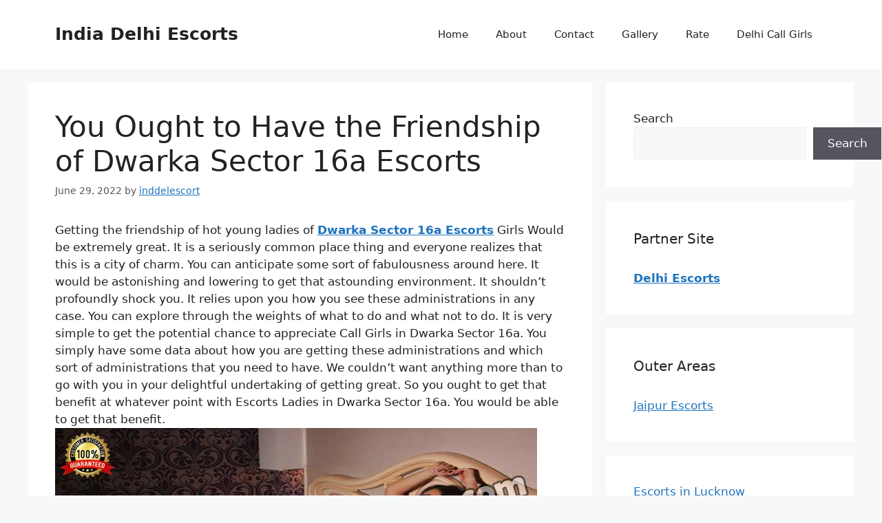

--- FILE ---
content_type: text/html; charset=UTF-8
request_url: http://www.indiandelhiescorts.com/dwarka-sector-16a-call-girls.html
body_size: 33805
content:
<!DOCTYPE html><html lang="en-US"><head><script data-no-optimize="1">var litespeed_docref=sessionStorage.getItem("litespeed_docref");litespeed_docref&&(Object.defineProperty(document,"referrer",{get:function(){return litespeed_docref}}),sessionStorage.removeItem("litespeed_docref"));</script> <meta charset="UTF-8"><meta name='robots' content='index, follow, max-image-preview:large, max-snippet:-1, max-video-preview:-1' /><meta name="viewport" content="width=device-width, initial-scale=1"><title>Dwarka Sector 16a Escorts Service | Russian Call Girls in Dwarka Sector 16a Hotel</title><meta name="description" content="Find Dwarka Sector 16a Escorts and independent Call Girls in Dwarka Sector 16a with 100% satisfaction. Booking is so easy whether you want Incall &amp; outcall Dwarka Sector 16a Escort." /><link rel="canonical" href="https://www.indiandelhiescorts.com/dwarka-sector-16a-call-girls.html" /><meta property="og:locale" content="en_US" /><meta property="og:type" content="article" /><meta property="og:title" content="Dwarka Sector 16a Escorts Service | Russian Call Girls in Dwarka Sector 16a Hotel" /><meta property="og:description" content="Find Dwarka Sector 16a Escorts and independent Call Girls in Dwarka Sector 16a with 100% satisfaction. Booking is so easy whether you want Incall &amp; outcall Dwarka Sector 16a Escort." /><meta property="og:url" content="https://www.indiandelhiescorts.com/dwarka-sector-16a-call-girls.html" /><meta property="og:site_name" content="India Delhi Escorts" /><meta property="article:published_time" content="2022-06-29T13:17:24+00:00" /><meta property="og:image" content="https://www.indiandelhiescorts.com/wp-content/uploads/2022/06/41.jpg" /><meta name="author" content="inddelescort" /><meta name="twitter:card" content="summary_large_image" /><meta name="twitter:label1" content="Written by" /><meta name="twitter:data1" content="inddelescort" /><meta name="twitter:label2" content="Est. reading time" /><meta name="twitter:data2" content="3 minutes" /> <script type="application/ld+json" class="yoast-schema-graph">{"@context":"https://schema.org","@graph":[{"@type":"Article","@id":"https://www.indiandelhiescorts.com/dwarka-sector-16a-call-girls.html#article","isPartOf":{"@id":"https://www.indiandelhiescorts.com/dwarka-sector-16a-call-girls.html"},"author":{"name":"inddelescort","@id":"https://www.indiandelhiescorts.com/#/schema/person/b68fa7f0741db06203873247ff49005b"},"headline":"You Ought to Have the Friendship of Dwarka Sector 16a Escorts","datePublished":"2022-06-29T13:17:24+00:00","mainEntityOfPage":{"@id":"https://www.indiandelhiescorts.com/dwarka-sector-16a-call-girls.html"},"wordCount":687,"commentCount":0,"image":{"@id":"https://www.indiandelhiescorts.com/dwarka-sector-16a-call-girls.html#primaryimage"},"thumbnailUrl":"https://www.indiandelhiescorts.com/wp-content/uploads/2022/06/41.jpg","inLanguage":"en-US","potentialAction":[{"@type":"CommentAction","name":"Comment","target":["https://www.indiandelhiescorts.com/dwarka-sector-16a-call-girls.html#respond"]}]},{"@type":"WebPage","@id":"https://www.indiandelhiescorts.com/dwarka-sector-16a-call-girls.html","url":"https://www.indiandelhiescorts.com/dwarka-sector-16a-call-girls.html","name":"Dwarka Sector 16a Escorts Service | Russian Call Girls in Dwarka Sector 16a Hotel","isPartOf":{"@id":"https://www.indiandelhiescorts.com/#website"},"primaryImageOfPage":{"@id":"https://www.indiandelhiescorts.com/dwarka-sector-16a-call-girls.html#primaryimage"},"image":{"@id":"https://www.indiandelhiescorts.com/dwarka-sector-16a-call-girls.html#primaryimage"},"thumbnailUrl":"https://www.indiandelhiescorts.com/wp-content/uploads/2022/06/41.jpg","datePublished":"2022-06-29T13:17:24+00:00","author":{"@id":"https://www.indiandelhiescorts.com/#/schema/person/b68fa7f0741db06203873247ff49005b"},"description":"Find Dwarka Sector 16a Escorts and independent Call Girls in Dwarka Sector 16a with 100% satisfaction. Booking is so easy whether you want Incall & outcall Dwarka Sector 16a Escort.","breadcrumb":{"@id":"https://www.indiandelhiescorts.com/dwarka-sector-16a-call-girls.html#breadcrumb"},"inLanguage":"en-US","potentialAction":[{"@type":"ReadAction","target":["https://www.indiandelhiescorts.com/dwarka-sector-16a-call-girls.html"]}]},{"@type":"ImageObject","inLanguage":"en-US","@id":"https://www.indiandelhiescorts.com/dwarka-sector-16a-call-girls.html#primaryimage","url":"https://www.indiandelhiescorts.com/wp-content/uploads/2022/06/41.jpg","contentUrl":"https://www.indiandelhiescorts.com/wp-content/uploads/2022/06/41.jpg"},{"@type":"BreadcrumbList","@id":"https://www.indiandelhiescorts.com/dwarka-sector-16a-call-girls.html#breadcrumb","itemListElement":[{"@type":"ListItem","position":1,"name":"Home","item":"https://www.indiandelhiescorts.com/"},{"@type":"ListItem","position":2,"name":"You Ought to Have the Friendship of Dwarka Sector 16a Escorts"}]},{"@type":"WebSite","@id":"https://www.indiandelhiescorts.com/#website","url":"https://www.indiandelhiescorts.com/","name":"India Delhi Escorts","description":"Just another WordPress site","potentialAction":[{"@type":"SearchAction","target":{"@type":"EntryPoint","urlTemplate":"https://www.indiandelhiescorts.com/?s={search_term_string}"},"query-input":{"@type":"PropertyValueSpecification","valueRequired":true,"valueName":"search_term_string"}}],"inLanguage":"en-US"},{"@type":"Person","@id":"https://www.indiandelhiescorts.com/#/schema/person/b68fa7f0741db06203873247ff49005b","name":"inddelescort","sameAs":["http://indiandelhiescorts.com"]}]}</script> <link rel="alternate" type="application/rss+xml" title="India Delhi Escorts &raquo; Feed" href="https://www.indiandelhiescorts.com/feed" /><link rel="alternate" type="application/rss+xml" title="India Delhi Escorts &raquo; Comments Feed" href="https://www.indiandelhiescorts.com/comments/feed" /><link rel="alternate" type="application/rss+xml" title="India Delhi Escorts &raquo; You Ought to Have the Friendship of Dwarka Sector 16a Escorts Comments Feed" href="https://www.indiandelhiescorts.com/dwarka-sector-16a-call-girls.html/feed" /><link rel="alternate" title="oEmbed (JSON)" type="application/json+oembed" href="https://www.indiandelhiescorts.com/wp-json/oembed/1.0/embed?url=https%3A%2F%2Fwww.indiandelhiescorts.com%2Fdwarka-sector-16a-call-girls.html" /><link rel="alternate" title="oEmbed (XML)" type="text/xml+oembed" href="https://www.indiandelhiescorts.com/wp-json/oembed/1.0/embed?url=https%3A%2F%2Fwww.indiandelhiescorts.com%2Fdwarka-sector-16a-call-girls.html&#038;format=xml" /><style id='wp-img-auto-sizes-contain-inline-css'>img:is([sizes=auto i],[sizes^="auto," i]){contain-intrinsic-size:3000px 1500px}
/*# sourceURL=wp-img-auto-sizes-contain-inline-css */</style><link data-optimized="2" rel="stylesheet" href="https://www.indiandelhiescorts.com/wp-content/litespeed/css/822544777ee00b1992fc4a02eff8ae65.css?ver=5d8a3" /><style id='wp-emoji-styles-inline-css'>img.wp-smiley, img.emoji {
		display: inline !important;
		border: none !important;
		box-shadow: none !important;
		height: 1em !important;
		width: 1em !important;
		margin: 0 0.07em !important;
		vertical-align: -0.1em !important;
		background: none !important;
		padding: 0 !important;
	}
/*# sourceURL=wp-emoji-styles-inline-css */</style><style id='wp-block-search-inline-css'>.wp-block-search__button{margin-left:10px;word-break:normal}.wp-block-search__button.has-icon{line-height:0}.wp-block-search__button svg{height:1.25em;min-height:24px;min-width:24px;width:1.25em;fill:currentColor;vertical-align:text-bottom}:where(.wp-block-search__button){border:1px solid #ccc;padding:6px 10px}.wp-block-search__inside-wrapper{display:flex;flex:auto;flex-wrap:nowrap;max-width:100%}.wp-block-search__label{width:100%}.wp-block-search.wp-block-search__button-only .wp-block-search__button{box-sizing:border-box;display:flex;flex-shrink:0;justify-content:center;margin-left:0;max-width:100%}.wp-block-search.wp-block-search__button-only .wp-block-search__inside-wrapper{min-width:0!important;transition-property:width}.wp-block-search.wp-block-search__button-only .wp-block-search__input{flex-basis:100%;transition-duration:.3s}.wp-block-search.wp-block-search__button-only.wp-block-search__searchfield-hidden,.wp-block-search.wp-block-search__button-only.wp-block-search__searchfield-hidden .wp-block-search__inside-wrapper{overflow:hidden}.wp-block-search.wp-block-search__button-only.wp-block-search__searchfield-hidden .wp-block-search__input{border-left-width:0!important;border-right-width:0!important;flex-basis:0;flex-grow:0;margin:0;min-width:0!important;padding-left:0!important;padding-right:0!important;width:0!important}:where(.wp-block-search__input){appearance:none;border:1px solid #949494;flex-grow:1;font-family:inherit;font-size:inherit;font-style:inherit;font-weight:inherit;letter-spacing:inherit;line-height:inherit;margin-left:0;margin-right:0;min-width:3rem;padding:8px;text-decoration:unset!important;text-transform:inherit}:where(.wp-block-search__button-inside .wp-block-search__inside-wrapper){background-color:#fff;border:1px solid #949494;box-sizing:border-box;padding:4px}:where(.wp-block-search__button-inside .wp-block-search__inside-wrapper) .wp-block-search__input{border:none;border-radius:0;padding:0 4px}:where(.wp-block-search__button-inside .wp-block-search__inside-wrapper) .wp-block-search__input:focus{outline:none}:where(.wp-block-search__button-inside .wp-block-search__inside-wrapper) :where(.wp-block-search__button){padding:4px 8px}.wp-block-search.aligncenter .wp-block-search__inside-wrapper{margin:auto}.wp-block[data-align=right] .wp-block-search.wp-block-search__button-only .wp-block-search__inside-wrapper{float:right}
/*# sourceURL=http://www.indiandelhiescorts.com/wp-includes/blocks/search/style.min.css */</style><style id='wp-block-paragraph-inline-css'>.is-small-text{font-size:.875em}.is-regular-text{font-size:1em}.is-large-text{font-size:2.25em}.is-larger-text{font-size:3em}.has-drop-cap:not(:focus):first-letter{float:left;font-size:8.4em;font-style:normal;font-weight:100;line-height:.68;margin:.05em .1em 0 0;text-transform:uppercase}body.rtl .has-drop-cap:not(:focus):first-letter{float:none;margin-left:.1em}p.has-drop-cap.has-background{overflow:hidden}:root :where(p.has-background){padding:1.25em 2.375em}:where(p.has-text-color:not(.has-link-color)) a{color:inherit}p.has-text-align-left[style*="writing-mode:vertical-lr"],p.has-text-align-right[style*="writing-mode:vertical-rl"]{rotate:180deg}
/*# sourceURL=http://www.indiandelhiescorts.com/wp-includes/blocks/paragraph/style.min.css */</style><style id='global-styles-inline-css'>:root{--wp--preset--aspect-ratio--square: 1;--wp--preset--aspect-ratio--4-3: 4/3;--wp--preset--aspect-ratio--3-4: 3/4;--wp--preset--aspect-ratio--3-2: 3/2;--wp--preset--aspect-ratio--2-3: 2/3;--wp--preset--aspect-ratio--16-9: 16/9;--wp--preset--aspect-ratio--9-16: 9/16;--wp--preset--color--black: #000000;--wp--preset--color--cyan-bluish-gray: #abb8c3;--wp--preset--color--white: #ffffff;--wp--preset--color--pale-pink: #f78da7;--wp--preset--color--vivid-red: #cf2e2e;--wp--preset--color--luminous-vivid-orange: #ff6900;--wp--preset--color--luminous-vivid-amber: #fcb900;--wp--preset--color--light-green-cyan: #7bdcb5;--wp--preset--color--vivid-green-cyan: #00d084;--wp--preset--color--pale-cyan-blue: #8ed1fc;--wp--preset--color--vivid-cyan-blue: #0693e3;--wp--preset--color--vivid-purple: #9b51e0;--wp--preset--color--contrast: var(--contrast);--wp--preset--color--contrast-2: var(--contrast-2);--wp--preset--color--contrast-3: var(--contrast-3);--wp--preset--color--base: var(--base);--wp--preset--color--base-2: var(--base-2);--wp--preset--color--base-3: var(--base-3);--wp--preset--color--accent: var(--accent);--wp--preset--gradient--vivid-cyan-blue-to-vivid-purple: linear-gradient(135deg,rgb(6,147,227) 0%,rgb(155,81,224) 100%);--wp--preset--gradient--light-green-cyan-to-vivid-green-cyan: linear-gradient(135deg,rgb(122,220,180) 0%,rgb(0,208,130) 100%);--wp--preset--gradient--luminous-vivid-amber-to-luminous-vivid-orange: linear-gradient(135deg,rgb(252,185,0) 0%,rgb(255,105,0) 100%);--wp--preset--gradient--luminous-vivid-orange-to-vivid-red: linear-gradient(135deg,rgb(255,105,0) 0%,rgb(207,46,46) 100%);--wp--preset--gradient--very-light-gray-to-cyan-bluish-gray: linear-gradient(135deg,rgb(238,238,238) 0%,rgb(169,184,195) 100%);--wp--preset--gradient--cool-to-warm-spectrum: linear-gradient(135deg,rgb(74,234,220) 0%,rgb(151,120,209) 20%,rgb(207,42,186) 40%,rgb(238,44,130) 60%,rgb(251,105,98) 80%,rgb(254,248,76) 100%);--wp--preset--gradient--blush-light-purple: linear-gradient(135deg,rgb(255,206,236) 0%,rgb(152,150,240) 100%);--wp--preset--gradient--blush-bordeaux: linear-gradient(135deg,rgb(254,205,165) 0%,rgb(254,45,45) 50%,rgb(107,0,62) 100%);--wp--preset--gradient--luminous-dusk: linear-gradient(135deg,rgb(255,203,112) 0%,rgb(199,81,192) 50%,rgb(65,88,208) 100%);--wp--preset--gradient--pale-ocean: linear-gradient(135deg,rgb(255,245,203) 0%,rgb(182,227,212) 50%,rgb(51,167,181) 100%);--wp--preset--gradient--electric-grass: linear-gradient(135deg,rgb(202,248,128) 0%,rgb(113,206,126) 100%);--wp--preset--gradient--midnight: linear-gradient(135deg,rgb(2,3,129) 0%,rgb(40,116,252) 100%);--wp--preset--font-size--small: 13px;--wp--preset--font-size--medium: 20px;--wp--preset--font-size--large: 36px;--wp--preset--font-size--x-large: 42px;--wp--preset--spacing--20: 0.44rem;--wp--preset--spacing--30: 0.67rem;--wp--preset--spacing--40: 1rem;--wp--preset--spacing--50: 1.5rem;--wp--preset--spacing--60: 2.25rem;--wp--preset--spacing--70: 3.38rem;--wp--preset--spacing--80: 5.06rem;--wp--preset--shadow--natural: 6px 6px 9px rgba(0, 0, 0, 0.2);--wp--preset--shadow--deep: 12px 12px 50px rgba(0, 0, 0, 0.4);--wp--preset--shadow--sharp: 6px 6px 0px rgba(0, 0, 0, 0.2);--wp--preset--shadow--outlined: 6px 6px 0px -3px rgb(255, 255, 255), 6px 6px rgb(0, 0, 0);--wp--preset--shadow--crisp: 6px 6px 0px rgb(0, 0, 0);}:where(.is-layout-flex){gap: 0.5em;}:where(.is-layout-grid){gap: 0.5em;}body .is-layout-flex{display: flex;}.is-layout-flex{flex-wrap: wrap;align-items: center;}.is-layout-flex > :is(*, div){margin: 0;}body .is-layout-grid{display: grid;}.is-layout-grid > :is(*, div){margin: 0;}:where(.wp-block-columns.is-layout-flex){gap: 2em;}:where(.wp-block-columns.is-layout-grid){gap: 2em;}:where(.wp-block-post-template.is-layout-flex){gap: 1.25em;}:where(.wp-block-post-template.is-layout-grid){gap: 1.25em;}.has-black-color{color: var(--wp--preset--color--black) !important;}.has-cyan-bluish-gray-color{color: var(--wp--preset--color--cyan-bluish-gray) !important;}.has-white-color{color: var(--wp--preset--color--white) !important;}.has-pale-pink-color{color: var(--wp--preset--color--pale-pink) !important;}.has-vivid-red-color{color: var(--wp--preset--color--vivid-red) !important;}.has-luminous-vivid-orange-color{color: var(--wp--preset--color--luminous-vivid-orange) !important;}.has-luminous-vivid-amber-color{color: var(--wp--preset--color--luminous-vivid-amber) !important;}.has-light-green-cyan-color{color: var(--wp--preset--color--light-green-cyan) !important;}.has-vivid-green-cyan-color{color: var(--wp--preset--color--vivid-green-cyan) !important;}.has-pale-cyan-blue-color{color: var(--wp--preset--color--pale-cyan-blue) !important;}.has-vivid-cyan-blue-color{color: var(--wp--preset--color--vivid-cyan-blue) !important;}.has-vivid-purple-color{color: var(--wp--preset--color--vivid-purple) !important;}.has-black-background-color{background-color: var(--wp--preset--color--black) !important;}.has-cyan-bluish-gray-background-color{background-color: var(--wp--preset--color--cyan-bluish-gray) !important;}.has-white-background-color{background-color: var(--wp--preset--color--white) !important;}.has-pale-pink-background-color{background-color: var(--wp--preset--color--pale-pink) !important;}.has-vivid-red-background-color{background-color: var(--wp--preset--color--vivid-red) !important;}.has-luminous-vivid-orange-background-color{background-color: var(--wp--preset--color--luminous-vivid-orange) !important;}.has-luminous-vivid-amber-background-color{background-color: var(--wp--preset--color--luminous-vivid-amber) !important;}.has-light-green-cyan-background-color{background-color: var(--wp--preset--color--light-green-cyan) !important;}.has-vivid-green-cyan-background-color{background-color: var(--wp--preset--color--vivid-green-cyan) !important;}.has-pale-cyan-blue-background-color{background-color: var(--wp--preset--color--pale-cyan-blue) !important;}.has-vivid-cyan-blue-background-color{background-color: var(--wp--preset--color--vivid-cyan-blue) !important;}.has-vivid-purple-background-color{background-color: var(--wp--preset--color--vivid-purple) !important;}.has-black-border-color{border-color: var(--wp--preset--color--black) !important;}.has-cyan-bluish-gray-border-color{border-color: var(--wp--preset--color--cyan-bluish-gray) !important;}.has-white-border-color{border-color: var(--wp--preset--color--white) !important;}.has-pale-pink-border-color{border-color: var(--wp--preset--color--pale-pink) !important;}.has-vivid-red-border-color{border-color: var(--wp--preset--color--vivid-red) !important;}.has-luminous-vivid-orange-border-color{border-color: var(--wp--preset--color--luminous-vivid-orange) !important;}.has-luminous-vivid-amber-border-color{border-color: var(--wp--preset--color--luminous-vivid-amber) !important;}.has-light-green-cyan-border-color{border-color: var(--wp--preset--color--light-green-cyan) !important;}.has-vivid-green-cyan-border-color{border-color: var(--wp--preset--color--vivid-green-cyan) !important;}.has-pale-cyan-blue-border-color{border-color: var(--wp--preset--color--pale-cyan-blue) !important;}.has-vivid-cyan-blue-border-color{border-color: var(--wp--preset--color--vivid-cyan-blue) !important;}.has-vivid-purple-border-color{border-color: var(--wp--preset--color--vivid-purple) !important;}.has-vivid-cyan-blue-to-vivid-purple-gradient-background{background: var(--wp--preset--gradient--vivid-cyan-blue-to-vivid-purple) !important;}.has-light-green-cyan-to-vivid-green-cyan-gradient-background{background: var(--wp--preset--gradient--light-green-cyan-to-vivid-green-cyan) !important;}.has-luminous-vivid-amber-to-luminous-vivid-orange-gradient-background{background: var(--wp--preset--gradient--luminous-vivid-amber-to-luminous-vivid-orange) !important;}.has-luminous-vivid-orange-to-vivid-red-gradient-background{background: var(--wp--preset--gradient--luminous-vivid-orange-to-vivid-red) !important;}.has-very-light-gray-to-cyan-bluish-gray-gradient-background{background: var(--wp--preset--gradient--very-light-gray-to-cyan-bluish-gray) !important;}.has-cool-to-warm-spectrum-gradient-background{background: var(--wp--preset--gradient--cool-to-warm-spectrum) !important;}.has-blush-light-purple-gradient-background{background: var(--wp--preset--gradient--blush-light-purple) !important;}.has-blush-bordeaux-gradient-background{background: var(--wp--preset--gradient--blush-bordeaux) !important;}.has-luminous-dusk-gradient-background{background: var(--wp--preset--gradient--luminous-dusk) !important;}.has-pale-ocean-gradient-background{background: var(--wp--preset--gradient--pale-ocean) !important;}.has-electric-grass-gradient-background{background: var(--wp--preset--gradient--electric-grass) !important;}.has-midnight-gradient-background{background: var(--wp--preset--gradient--midnight) !important;}.has-small-font-size{font-size: var(--wp--preset--font-size--small) !important;}.has-medium-font-size{font-size: var(--wp--preset--font-size--medium) !important;}.has-large-font-size{font-size: var(--wp--preset--font-size--large) !important;}.has-x-large-font-size{font-size: var(--wp--preset--font-size--x-large) !important;}
/*# sourceURL=global-styles-inline-css */</style><style id='classic-theme-styles-inline-css'>/*! This file is auto-generated */
.wp-block-button__link{color:#fff;background-color:#32373c;border-radius:9999px;box-shadow:none;text-decoration:none;padding:calc(.667em + 2px) calc(1.333em + 2px);font-size:1.125em}.wp-block-file__button{background:#32373c;color:#fff;text-decoration:none}
/*# sourceURL=/wp-includes/css/classic-themes.min.css */</style><style id='generate-style-inline-css'>body{background-color:var(--base-2);color:var(--contrast);}a{color:var(--accent);}a{text-decoration:underline;}.entry-title a, .site-branding a, a.button, .wp-block-button__link, .main-navigation a{text-decoration:none;}a:hover, a:focus, a:active{color:var(--contrast);}.wp-block-group__inner-container{max-width:1200px;margin-left:auto;margin-right:auto;}:root{--contrast:#222222;--contrast-2:#575760;--contrast-3:#b2b2be;--base:#f0f0f0;--base-2:#f7f8f9;--base-3:#ffffff;--accent:#1e73be;}:root .has-contrast-color{color:var(--contrast);}:root .has-contrast-background-color{background-color:var(--contrast);}:root .has-contrast-2-color{color:var(--contrast-2);}:root .has-contrast-2-background-color{background-color:var(--contrast-2);}:root .has-contrast-3-color{color:var(--contrast-3);}:root .has-contrast-3-background-color{background-color:var(--contrast-3);}:root .has-base-color{color:var(--base);}:root .has-base-background-color{background-color:var(--base);}:root .has-base-2-color{color:var(--base-2);}:root .has-base-2-background-color{background-color:var(--base-2);}:root .has-base-3-color{color:var(--base-3);}:root .has-base-3-background-color{background-color:var(--base-3);}:root .has-accent-color{color:var(--accent);}:root .has-accent-background-color{background-color:var(--accent);}.top-bar{background-color:#636363;color:#ffffff;}.top-bar a{color:#ffffff;}.top-bar a:hover{color:#303030;}.site-header{background-color:var(--base-3);}.main-title a,.main-title a:hover{color:var(--contrast);}.site-description{color:var(--contrast-2);}.mobile-menu-control-wrapper .menu-toggle,.mobile-menu-control-wrapper .menu-toggle:hover,.mobile-menu-control-wrapper .menu-toggle:focus,.has-inline-mobile-toggle #site-navigation.toggled{background-color:rgba(0, 0, 0, 0.02);}.main-navigation,.main-navigation ul ul{background-color:var(--base-3);}.main-navigation .main-nav ul li a, .main-navigation .menu-toggle, .main-navigation .menu-bar-items{color:var(--contrast);}.main-navigation .main-nav ul li:not([class*="current-menu-"]):hover > a, .main-navigation .main-nav ul li:not([class*="current-menu-"]):focus > a, .main-navigation .main-nav ul li.sfHover:not([class*="current-menu-"]) > a, .main-navigation .menu-bar-item:hover > a, .main-navigation .menu-bar-item.sfHover > a{color:var(--accent);}button.menu-toggle:hover,button.menu-toggle:focus{color:var(--contrast);}.main-navigation .main-nav ul li[class*="current-menu-"] > a{color:var(--accent);}.navigation-search input[type="search"],.navigation-search input[type="search"]:active, .navigation-search input[type="search"]:focus, .main-navigation .main-nav ul li.search-item.active > a, .main-navigation .menu-bar-items .search-item.active > a{color:var(--accent);}.main-navigation ul ul{background-color:var(--base);}.separate-containers .inside-article, .separate-containers .comments-area, .separate-containers .page-header, .one-container .container, .separate-containers .paging-navigation, .inside-page-header{background-color:var(--base-3);}.entry-title a{color:var(--contrast);}.entry-title a:hover{color:var(--contrast-2);}.entry-meta{color:var(--contrast-2);}.sidebar .widget{background-color:var(--base-3);}.footer-widgets{background-color:var(--base-3);}.site-info{background-color:var(--base-3);}input[type="text"],input[type="email"],input[type="url"],input[type="password"],input[type="search"],input[type="tel"],input[type="number"],textarea,select{color:var(--contrast);background-color:var(--base-2);border-color:var(--base);}input[type="text"]:focus,input[type="email"]:focus,input[type="url"]:focus,input[type="password"]:focus,input[type="search"]:focus,input[type="tel"]:focus,input[type="number"]:focus,textarea:focus,select:focus{color:var(--contrast);background-color:var(--base-2);border-color:var(--contrast-3);}button,html input[type="button"],input[type="reset"],input[type="submit"],a.button,a.wp-block-button__link:not(.has-background){color:#ffffff;background-color:#55555e;}button:hover,html input[type="button"]:hover,input[type="reset"]:hover,input[type="submit"]:hover,a.button:hover,button:focus,html input[type="button"]:focus,input[type="reset"]:focus,input[type="submit"]:focus,a.button:focus,a.wp-block-button__link:not(.has-background):active,a.wp-block-button__link:not(.has-background):focus,a.wp-block-button__link:not(.has-background):hover{color:#ffffff;background-color:#3f4047;}a.generate-back-to-top{background-color:rgba( 0,0,0,0.4 );color:#ffffff;}a.generate-back-to-top:hover,a.generate-back-to-top:focus{background-color:rgba( 0,0,0,0.6 );color:#ffffff;}:root{--gp-search-modal-bg-color:var(--base-3);--gp-search-modal-text-color:var(--contrast);--gp-search-modal-overlay-bg-color:rgba(0,0,0,0.2);}@media (max-width:768px){.main-navigation .menu-bar-item:hover > a, .main-navigation .menu-bar-item.sfHover > a{background:none;color:var(--contrast);}}.nav-below-header .main-navigation .inside-navigation.grid-container, .nav-above-header .main-navigation .inside-navigation.grid-container{padding:0px 20px 0px 20px;}.site-main .wp-block-group__inner-container{padding:40px;}.separate-containers .paging-navigation{padding-top:20px;padding-bottom:20px;}.entry-content .alignwide, body:not(.no-sidebar) .entry-content .alignfull{margin-left:-40px;width:calc(100% + 80px);max-width:calc(100% + 80px);}.rtl .menu-item-has-children .dropdown-menu-toggle{padding-left:20px;}.rtl .main-navigation .main-nav ul li.menu-item-has-children > a{padding-right:20px;}@media (max-width:768px){.separate-containers .inside-article, .separate-containers .comments-area, .separate-containers .page-header, .separate-containers .paging-navigation, .one-container .site-content, .inside-page-header{padding:30px;}.site-main .wp-block-group__inner-container{padding:30px;}.inside-top-bar{padding-right:30px;padding-left:30px;}.inside-header{padding-right:30px;padding-left:30px;}.widget-area .widget{padding-top:30px;padding-right:30px;padding-bottom:30px;padding-left:30px;}.footer-widgets-container{padding-top:30px;padding-right:30px;padding-bottom:30px;padding-left:30px;}.inside-site-info{padding-right:30px;padding-left:30px;}.entry-content .alignwide, body:not(.no-sidebar) .entry-content .alignfull{margin-left:-30px;width:calc(100% + 60px);max-width:calc(100% + 60px);}.one-container .site-main .paging-navigation{margin-bottom:20px;}}/* End cached CSS */.is-right-sidebar{width:30%;}.is-left-sidebar{width:30%;}.site-content .content-area{width:70%;}@media (max-width:768px){.main-navigation .menu-toggle,.sidebar-nav-mobile:not(#sticky-placeholder){display:block;}.main-navigation ul,.gen-sidebar-nav,.main-navigation:not(.slideout-navigation):not(.toggled) .main-nav > ul,.has-inline-mobile-toggle #site-navigation .inside-navigation > *:not(.navigation-search):not(.main-nav){display:none;}.nav-align-right .inside-navigation,.nav-align-center .inside-navigation{justify-content:space-between;}.has-inline-mobile-toggle .mobile-menu-control-wrapper{display:flex;flex-wrap:wrap;}.has-inline-mobile-toggle .inside-header{flex-direction:row;text-align:left;flex-wrap:wrap;}.has-inline-mobile-toggle .header-widget,.has-inline-mobile-toggle #site-navigation{flex-basis:100%;}.nav-float-left .has-inline-mobile-toggle #site-navigation{order:10;}}
/*# sourceURL=generate-style-inline-css */</style> <script type="litespeed/javascript" data-src="http://www.indiandelhiescorts.com/wp-includes/js/jquery/jquery.min.js?ver=3.7.1" id="jquery-core-js"></script> <link rel="https://api.w.org/" href="https://www.indiandelhiescorts.com/wp-json/" /><link rel="alternate" title="JSON" type="application/json" href="https://www.indiandelhiescorts.com/wp-json/wp/v2/posts/296" /><link rel="EditURI" type="application/rsd+xml" title="RSD" href="https://www.indiandelhiescorts.com/xmlrpc.php?rsd" /><meta name="generator" content="WordPress 6.9" /><link rel='shortlink' href='https://www.indiandelhiescorts.com/?p=296' /> <script type="litespeed/javascript">var jabvfcr={selector:"DIV.copyright-bar",manipulation:"html",html:'© 2024 India Delhi Escorts • Built with <a href="http://www.indiandelhiescorts.com/">Escorts Service in Delhi</a>'}</script> <link rel="pingback" href="http://www.indiandelhiescorts.com/xmlrpc.php"><style id="wp-custom-css">.scroll-side-menu-007 {
    height: 100vh;
    overflow: scroll;
	display: flex;
    flex-flow: wrap;
}
.scroll-side-menu-007::-webkit-scrollbar {
  display: none;
}
.scroll-side-menu-007 li {
	width:33.333333333%;
}
.scroll-side-menu-007 li a {
	padding-left: 5px!important;
	padding-right: 5px!important;
}

.footer-widget-1 {
    width: 100%;
}
.footer-widget-2, .footer-widget-3 {
	display:none;
}</style></head><body class="wp-singular post-template-default single single-post postid-296 single-format-standard wp-embed-responsive wp-theme-generatepress right-sidebar nav-float-right separate-containers header-aligned-left dropdown-hover" itemtype="https://schema.org/Blog" itemscope>
<a class="screen-reader-text skip-link" href="#content" title="Skip to content">Skip to content</a><header class="site-header has-inline-mobile-toggle" id="masthead" aria-label="Site"  itemtype="https://schema.org/WPHeader" itemscope><div class="inside-header grid-container"><div class="site-branding"><p class="main-title" itemprop="headline">
<a href="https://www.indiandelhiescorts.com/" rel="home">India Delhi Escorts</a></p></div><nav class="main-navigation mobile-menu-control-wrapper" id="mobile-menu-control-wrapper" aria-label="Mobile Toggle">
<button data-nav="site-navigation" class="menu-toggle" aria-controls="primary-menu" aria-expanded="false">
<span class="gp-icon icon-menu-bars"><svg viewBox="0 0 512 512" aria-hidden="true" xmlns="http://www.w3.org/2000/svg" width="1em" height="1em"><path d="M0 96c0-13.255 10.745-24 24-24h464c13.255 0 24 10.745 24 24s-10.745 24-24 24H24c-13.255 0-24-10.745-24-24zm0 160c0-13.255 10.745-24 24-24h464c13.255 0 24 10.745 24 24s-10.745 24-24 24H24c-13.255 0-24-10.745-24-24zm0 160c0-13.255 10.745-24 24-24h464c13.255 0 24 10.745 24 24s-10.745 24-24 24H24c-13.255 0-24-10.745-24-24z" /></svg><svg viewBox="0 0 512 512" aria-hidden="true" xmlns="http://www.w3.org/2000/svg" width="1em" height="1em"><path d="M71.029 71.029c9.373-9.372 24.569-9.372 33.942 0L256 222.059l151.029-151.03c9.373-9.372 24.569-9.372 33.942 0 9.372 9.373 9.372 24.569 0 33.942L289.941 256l151.03 151.029c9.372 9.373 9.372 24.569 0 33.942-9.373 9.372-24.569 9.372-33.942 0L256 289.941l-151.029 151.03c-9.373 9.372-24.569 9.372-33.942 0-9.372-9.373-9.372-24.569 0-33.942L222.059 256 71.029 104.971c-9.372-9.373-9.372-24.569 0-33.942z" /></svg></span><span class="screen-reader-text">Menu</span>		</button></nav><nav class="main-navigation sub-menu-right" id="site-navigation" aria-label="Primary"  itemtype="https://schema.org/SiteNavigationElement" itemscope><div class="inside-navigation grid-container">
<button class="menu-toggle" aria-controls="primary-menu" aria-expanded="false">
<span class="gp-icon icon-menu-bars"><svg viewBox="0 0 512 512" aria-hidden="true" xmlns="http://www.w3.org/2000/svg" width="1em" height="1em"><path d="M0 96c0-13.255 10.745-24 24-24h464c13.255 0 24 10.745 24 24s-10.745 24-24 24H24c-13.255 0-24-10.745-24-24zm0 160c0-13.255 10.745-24 24-24h464c13.255 0 24 10.745 24 24s-10.745 24-24 24H24c-13.255 0-24-10.745-24-24zm0 160c0-13.255 10.745-24 24-24h464c13.255 0 24 10.745 24 24s-10.745 24-24 24H24c-13.255 0-24-10.745-24-24z" /></svg><svg viewBox="0 0 512 512" aria-hidden="true" xmlns="http://www.w3.org/2000/svg" width="1em" height="1em"><path d="M71.029 71.029c9.373-9.372 24.569-9.372 33.942 0L256 222.059l151.029-151.03c9.373-9.372 24.569-9.372 33.942 0 9.372 9.373 9.372 24.569 0 33.942L289.941 256l151.03 151.029c9.372 9.373 9.372 24.569 0 33.942-9.373 9.372-24.569 9.372-33.942 0L256 289.941l-151.029 151.03c-9.373 9.372-24.569 9.372-33.942 0-9.372-9.373-9.372-24.569 0-33.942L222.059 256 71.029 104.971c-9.372-9.373-9.372-24.569 0-33.942z" /></svg></span><span class="mobile-menu">Menu</span>				</button><div id="primary-menu" class="main-nav"><ul id="menu-menu-1" class=" menu sf-menu"><li id="menu-item-1069" class="menu-item menu-item-type-post_type menu-item-object-page menu-item-home menu-item-1069"><a href="https://www.indiandelhiescorts.com/">Home</a></li><li id="menu-item-1070" class="menu-item menu-item-type-post_type menu-item-object-page menu-item-1070"><a href="https://www.indiandelhiescorts.com/about.html">About</a></li><li id="menu-item-1071" class="menu-item menu-item-type-post_type menu-item-object-page menu-item-1071"><a href="https://www.indiandelhiescorts.com/contact.html">Contact</a></li><li id="menu-item-1072" class="menu-item menu-item-type-post_type menu-item-object-page menu-item-1072"><a href="https://www.indiandelhiescorts.com/gallery.html">Gallery</a></li><li id="menu-item-1073" class="menu-item menu-item-type-post_type menu-item-object-page menu-item-1073"><a href="https://www.indiandelhiescorts.com/rate.html">Rate</a></li><li id="menu-item-1082" class="menu-item menu-item-type-post_type menu-item-object-post menu-item-1082"><a href="https://www.indiandelhiescorts.com/call-girls-in-delhi.html">Delhi Call Girls</a></li></ul></div></div></nav></div></header><div class="site grid-container container hfeed" id="page"><div class="site-content" id="content"><div class="content-area" id="primary"><main class="site-main" id="main"><article id="post-296" class="post-296 post type-post status-publish format-standard hentry" itemtype="https://schema.org/CreativeWork" itemscope><div class="inside-article"><header class="entry-header"><h1 class="entry-title" itemprop="headline">You Ought to Have the Friendship of Dwarka Sector 16a Escorts</h1><div class="entry-meta">
<span class="posted-on"><time class="entry-date published" datetime="2022-06-29T13:17:24+00:00" itemprop="datePublished">June 29, 2022</time></span> <span class="byline">by <span class="author vcard" itemprop="author" itemtype="https://schema.org/Person" itemscope><a class="url fn n" href="https://www.indiandelhiescorts.com/author/inddelescort" title="View all posts by inddelescort" rel="author" itemprop="url"><span class="author-name" itemprop="name">inddelescort</span></a></span></span></div></header><div class="entry-content" itemprop="text"><p>Getting the friendship of hot young ladies of <strong><a href="https://www.indiandelhiescorts.com/dwarka-sector-16a-call-girls.html" title="Dwarka Sector 16a Escorts">Dwarka Sector 16a Escorts</a></strong> Girls Would be extremely great. It is a seriously common place thing and everyone realizes that this is a city of charm. You can anticipate some sort of fabulousness around here. It would be astonishing and lowering to get that astounding environment. It shouldn&#8217;t profoundly shock you. It relies upon you how you see these administrations in any case. You can explore through the weights of what to do and what not to do. It is very simple to get the potential chance to appreciate Call Girls in Dwarka Sector 16a. You simply have some data about how you are getting these administrations and which sort of administrations that you need to have. We couldn&#8217;t want anything more than to go with you in your delightful undertaking of getting great. So you ought to get that benefit at whatever point with Escorts Ladies in Dwarka Sector 16a. You would be able to get that benefit.<br />
<img data-lazyloaded="1" src="[data-uri]" width="700" height="300" decoding="async" class=img-007 data-src="https://www.indiandelhiescorts.com/wp-content/uploads/2022/06/41.jpg" title="Dwarka Sector 16a Escorts" alt="Dwarka Sector 16a Escorts" /></p><h2>Dwarka Sector 16a Call Girls Can Be a Brilliant Accomplice</h2><p>Assuming you are looking for some drawn out friendship which will bring about an extremely fun result. Allow me to recommend you the name of Dwarka Sector 16a Call Girls Service on top. It would unquestionably upgrade how much fun that you are having. You really must involve in the time that you are given with them. You ought to think about getting some affection from these excellent heart breakers. They have their own specific manner of communicating their adoration to you. It is very unobtrusive and simple to get. Dwarka Sector 16a Exotic Escorts will raise the temperature of the room that you are in without a doubt. You will confront the rage and warmth of them. There&#8217;s nothing left but to recruit a lovely face who will save you from this multitude of outrages. She will make your life more joyful and hotter than any time. Escorts in Dwarka Sector 16a can be awesome and great no doubt.</p><h3>Escorts Service in Dwarka Sector 16a Have Every One of the Characteristics That You Really Want</h3><p>Assuming you are imagining that Escorts Girls Service In Dwarka Sector 16a wouldn’t be enough for you then, at that point. In the event that you are making an off-base supposition let me explain to you why? Indeed these women have every one of the attributes and have confronted a ton of cases like this previously. This gives them an edge over their different partners. It would be awesome to see how <strong><a href="https://www.indiandelhiescorts.com/dwarka-sector-16a-call-girls.html" title="Call Girls in Dwarka Sector 16a">Call Girls in Dwarka Sector 16a</a></strong> can treat you. All you really want to do is to be cautious and have a good time all through your entire excursion. Rest will be dealt with by our hot young ladies. They have everything that you want in a beautiful young lady. They have an accurate measure of tomfoolery and cheerful spirits also. So you don&#8217;t have anything to stress over. All you really want to do is to engage with Dwarka Sector 16a Escorts Ladies for a few uncommon evenings.<br />
<img data-lazyloaded="1" src="[data-uri]" width="700" height="300" decoding="async" class=img-007 data-src="https://www.indiandelhiescorts.com/wp-content/uploads/2022/06/30.jpg" title="Dwarka Sector 16a Call Girls" alt="Dwarka Sector 16a Call Girls" /></p><h3>Choose Dwarka Sector 16a Escorts Service as Your Server</h3><p>If you have to make a decision about who has the chance to serve you. I think you should choose Dwarka Sector 16a Escorts Girls Service. It would be a great choice considering how good our services are. We as an agency do our best so that you can have a wonderful experience. <strong><a href="https://www.indiandelhiescorts.com/">Best Call Girl in New Delhi</a></strong> are also extremely professional. They take their job very seriously and do what needs to be done. There is no hesitation whatsoever when it comes to giving you their wonderful services. So you see there&#8217;s nothing left that can&#8217;t be done to enjoy this beautiful experience. You should enjoy the time that you are given with them. These girls will give you the perfect orgasm. How many times you can get it. It totally depends on you. We will love to serve you some of our best recommended Dwarka Sector 16a Escorts Agency.</p></div><footer class="entry-meta" aria-label="Entry meta">
<span class="cat-links"><span class="gp-icon icon-categories"><svg viewBox="0 0 512 512" aria-hidden="true" xmlns="http://www.w3.org/2000/svg" width="1em" height="1em"><path d="M0 112c0-26.51 21.49-48 48-48h110.014a48 48 0 0143.592 27.907l12.349 26.791A16 16 0 00228.486 128H464c26.51 0 48 21.49 48 48v224c0 26.51-21.49 48-48 48H48c-26.51 0-48-21.49-48-48V112z" /></svg></span><span class="screen-reader-text">Categories </span>Uncategorized</span><nav id="nav-below" class="post-navigation" aria-label="Posts"><div class="nav-previous"><span class="gp-icon icon-arrow-left"><svg viewBox="0 0 192 512" aria-hidden="true" xmlns="http://www.w3.org/2000/svg" width="1em" height="1em" fill-rule="evenodd" clip-rule="evenodd" stroke-linejoin="round" stroke-miterlimit="1.414"><path d="M178.425 138.212c0 2.265-1.133 4.813-2.832 6.512L64.276 256.001l111.317 111.277c1.7 1.7 2.832 4.247 2.832 6.513 0 2.265-1.133 4.813-2.832 6.512L161.43 394.46c-1.7 1.7-4.249 2.832-6.514 2.832-2.266 0-4.816-1.133-6.515-2.832L16.407 262.514c-1.699-1.7-2.832-4.248-2.832-6.513 0-2.265 1.133-4.813 2.832-6.512l131.994-131.947c1.7-1.699 4.249-2.831 6.515-2.831 2.265 0 4.815 1.132 6.514 2.831l14.163 14.157c1.7 1.7 2.832 3.965 2.832 6.513z" fill-rule="nonzero" /></svg></span><span class="prev"><a href="https://www.indiandelhiescorts.com/dwarka-sector-16-call-girls.html" rel="prev">You Ought to Have the Friendship of Dwarka Sector 16 Escorts</a></span></div><div class="nav-next"><span class="gp-icon icon-arrow-right"><svg viewBox="0 0 192 512" aria-hidden="true" xmlns="http://www.w3.org/2000/svg" width="1em" height="1em" fill-rule="evenodd" clip-rule="evenodd" stroke-linejoin="round" stroke-miterlimit="1.414"><path d="M178.425 256.001c0 2.266-1.133 4.815-2.832 6.515L43.599 394.509c-1.7 1.7-4.248 2.833-6.514 2.833s-4.816-1.133-6.515-2.833l-14.163-14.162c-1.699-1.7-2.832-3.966-2.832-6.515 0-2.266 1.133-4.815 2.832-6.515l111.317-111.316L16.407 144.685c-1.699-1.7-2.832-4.249-2.832-6.515s1.133-4.815 2.832-6.515l14.163-14.162c1.7-1.7 4.249-2.833 6.515-2.833s4.815 1.133 6.514 2.833l131.994 131.993c1.7 1.7 2.832 4.249 2.832 6.515z" fill-rule="nonzero" /></svg></span><span class="next"><a href="https://www.indiandelhiescorts.com/dwarka-sector-16b-call-girls.html" rel="next">You Ought to Have the Friendship of Dwarka Sector 16b Escorts</a></span></div></nav></footer></div></article><div class="comments-area"><div id="comments"><div id="respond" class="comment-respond"><h3 id="reply-title" class="comment-reply-title">Leave a Comment <small><a rel="nofollow" id="cancel-comment-reply-link" href="/dwarka-sector-16a-call-girls.html#respond" style="display:none;">Cancel reply</a></small></h3><p class="must-log-in">You must be <a href="https://www.indiandelhiescorts.com/wp-login.php?redirect_to=https%3A%2F%2Fwww.indiandelhiescorts.com%2Fdwarka-sector-16a-call-girls.html">logged in</a> to post a comment.</p></div></div></div></main></div><div class="widget-area sidebar is-right-sidebar" id="right-sidebar"><div class="inside-right-sidebar"><aside id="block-2" class="widget inner-padding widget_block widget_search"><form role="search" method="get" action="https://www.indiandelhiescorts.com/" class="wp-block-search__button-outside wp-block-search__text-button wp-block-search"    ><label class="wp-block-search__label" for="wp-block-search__input-1" >Search</label><div class="wp-block-search__inside-wrapper" ><input class="wp-block-search__input" id="wp-block-search__input-1" placeholder="" value="" type="search" name="s" required /><button aria-label="Search" class="wp-block-search__button wp-element-button" type="submit" >Search</button></div></form></aside><aside id="text-2" class="widget inner-padding widget_text"><h2 class="widget-title">Partner Site</h2><div class="textwidget"><ul><li><strong><a title="Delhi Escorts" href="https://www.ritaescortsdelhi.com/" target="_blank" rel="noreferrer noopener">Delhi Escorts</a></strong></li></ul></div></aside><aside id="nav_menu-2" class="widget inner-padding widget_nav_menu"><h2 class="widget-title">Outer Areas</h2><div class="menu-outer-areas-container"><ul id="menu-outer-areas" class="menu"><li id="menu-item-1074" class="menu-item menu-item-type-post_type menu-item-object-post menu-item-1074"><a href="https://www.indiandelhiescorts.com/jaipur-escorts.html">Jaipur Escorts</a></li></ul></div></aside><aside id="block-8" class="widget inner-padding widget_block widget_text"><p><a href="https://www.alisachopra.in/" data-type="link" data-id="https://www.alisachopra.in/" target="_blank" rel="noreferrer noopener">Escorts in Lucknow</a></p></aside></div></div></div></div><div class="site-footer"><div id="footer-widgets" class="site footer-widgets"><div class="footer-widgets-container grid-container"><div class="inside-footer-widgets"><div class="footer-widget-1"><aside id="block-7" class="widget inner-padding widget_block"><h3>All Delhi Local Area's</h3><ul class="scroll-side-menu-007 new-button-007"><li><a href="https://www.indiandelhiescorts.com/11-murti-road-call-girls.html" title="11 Murti Road Call Girls">11 Murti Road Call Girls</a></li><li><a href="https://www.indiandelhiescorts.com/abul-fazal-enclave-call-girls.html" title="Abul Fazal Enclave Call Girls">Abul Fazal Enclave Call Girls</a></li><li><a href="https://www.indiandelhiescorts.com/adarsh-nagar-call-girls.html" title="Adarsh Nagar Call Girls">Adarsh Nagar Call Girls</a></li><li><a href="https://www.indiandelhiescorts.com/adarsh-nagar-extension-call-girls.html" title="Adarsh Nagar Extension Call Girls">Adarsh Nagar Extension Call Girls</a></li><li><a href="https://www.indiandelhiescorts.com/adchini-call-girls.html" title="Adchini Call Girls">Adchini Call Girls</a></li><li><a href="https://www.indiandelhiescorts.com/aerocity-call-girls.html" title="Aerocity Call Girls">Aerocity Call Girls</a></li><li><a href="https://www.indiandelhiescorts.com/agar-nagar-call-girls.html" title="Agar Nagar Call Girls">Agar Nagar Call Girls</a></li><li><a href="https://www.indiandelhiescorts.com/agcr-enclave-call-girls.html" title="Agcr Enclave Call Girls">Agcr Enclave Call Girls</a></li><li><a href="https://www.indiandelhiescorts.com/ajmeri-gate-call-girls.html" title="Ajmeri Gate Call Girls">Ajmeri Gate Call Girls</a></li><li><a href="https://www.indiandelhiescorts.com/akbarpur-majra-call-girls.html" title="Akbarpur Majra Call Girls">Akbarpur Majra Call Girls</a></li><li><a href="https://www.indiandelhiescorts.com/akshardham-call-girls.html" title="Akshardham Call Girls">Akshardham Call Girls</a></li><li><a href="https://www.indiandelhiescorts.com/alaknanda-call-girls.html" title="Alaknanda Call Girls">Alaknanda Call Girls</a></li><li><a href="https://www.indiandelhiescorts.com/ali-extension-call-girls.html" title="Ali Extension Call Girls">Ali Extension Call Girls</a></li><li><a href="https://www.indiandelhiescorts.com/ali-vihar-call-girls.html" title="Ali Vihar Call Girls">Ali Vihar Call Girls</a></li><li><a href="https://www.indiandelhiescorts.com/alipur-call-girls.html" title="Alipur Call Girls">Alipur Call Girls</a></li><li><a href="https://www.indiandelhiescorts.com/aman-vihar-call-girls.html" title="Aman Vihar Call Girls">Aman Vihar Call Girls</a></li><li><a href="https://www.indiandelhiescorts.com/amar-colony-call-girls.html" title="Amar Colony Call Girls">Amar Colony Call Girls</a></li><li><a href="https://www.indiandelhiescorts.com/ambedkar-nagar-call-girls.html" title="Ambedkar Nagar Call Girls">Ambedkar Nagar Call Girls</a></li><li><a href="https://www.indiandelhiescorts.com/amrit-nagar-call-girls.html" title="Amrit Nagar Call Girls">Amrit Nagar Call Girls</a></li><li><a href="https://www.indiandelhiescorts.com/amritpuri-call-girls.html" title="Amritpuri Call Girls">Amritpuri Call Girls</a></li><li><a href="https://www.indiandelhiescorts.com/anand-gram-call-girls.html" title="Anand Gram Call Girls">Anand Gram Call Girls</a></li><li><a href="https://www.indiandelhiescorts.com/anand-lok-call-girls.html" title="Anand Lok Call Girls">Anand Lok Call Girls</a></li><li><a href="https://www.indiandelhiescorts.com/anand-niketan-call-girls.html" title="Anand Niketan Call Girls">Anand Niketan Call Girls</a></li><li><a href="https://www.indiandelhiescorts.com/anand-parbat-call-girls.html" title="Anand Parbat Call Girls">Anand Parbat Call Girls</a></li><li><a href="https://www.indiandelhiescorts.com/anand-vihar-call-girls.html" title="Anand Vihar Call Girls">Anand Vihar Call Girls</a></li><li><a href="https://www.indiandelhiescorts.com/anarkali-colony-call-girls.html" title="Anarkali Colony Call Girls">Anarkali Colony Call Girls</a></li><li><a href="https://www.indiandelhiescorts.com/andheria-mor-call-girls.html" title="Andheria Mor Call Girls">Andheria Mor Call Girls</a></li><li><a href="https://www.indiandelhiescorts.com/andrews-ganj-call-girls.html" title="Andrews Ganj Call Girls">Andrews Ganj Call Girls</a></li><li><a href="https://www.indiandelhiescorts.com/andrews-ganj-extension-call-girls.html" title="Andrews Ganj Extension Call Girls">Andrews Ganj Extension Call Girls</a></li><li><a href="https://www.indiandelhiescorts.com/ansari-nagar-east-call-girls.html" title="Ansari Nagar East Call Girls">Ansari Nagar East Call Girls</a></li><li><a href="https://www.indiandelhiescorts.com/ansari-nagar-west-call-girls.html" title="Ansari Nagar West Call Girls">Ansari Nagar West Call Girls</a></li><li><a href="https://www.indiandelhiescorts.com/aradhna-enclave-call-girls.html" title="Aradhna Enclave Call Girls">Aradhna Enclave Call Girls</a></li><li><a href="https://www.indiandelhiescorts.com/arakpur-bagh-mochi-call-girls.html" title="Arakpur Bagh Mochi Call Girls">Arakpur Bagh Mochi Call Girls</a></li><li><a href="https://www.indiandelhiescorts.com/aram-bagh-call-girls.html" title="Aram Bagh Call Girls">Aram Bagh Call Girls</a></li><li><a href="https://www.indiandelhiescorts.com/arjan-garh-call-girls.html" title="Arjan Garh Call Girls">Arjan Garh Call Girls</a></li><li><a href="https://www.indiandelhiescorts.com/arjun-nagar-call-girls.html" title="Arjun Nagar Call Girls">Arjun Nagar Call Girls</a></li><li><a href="https://www.indiandelhiescorts.com/arya-nagar-call-girls.html" title="Arya Nagar Call Girls">Arya Nagar Call Girls</a></li><li><a href="https://www.indiandelhiescorts.com/asalatpur-khadar-call-girls.html" title="Asalatpur Khadar Call Girls">Asalatpur Khadar Call Girls</a></li><li><a href="https://www.indiandelhiescorts.com/asha-park-call-girls.html" title="Asha Park Call Girls">Asha Park Call Girls</a></li><li><a href="https://www.indiandelhiescorts.com/ashok-nagar-call-girls.html" title="Ashok Nagar Call Girls">Ashok Nagar Call Girls</a></li><li><a href="https://www.indiandelhiescorts.com/ashok-vihar-call-girls.html" title="Ashok Vihar Call Girls">Ashok Vihar Call Girls</a></li><li><a href="https://www.indiandelhiescorts.com/ashok-vihar-phase-1-call-girls.html" title="Ashok Vihar Phase 1 Call Girls">Ashok Vihar Phase 1 Call Girls</a></li><li><a href="https://www.indiandelhiescorts.com/ashok-vihar-phase-2-call-girls.html" title="Ashok Vihar Phase 2 Call Girls">Ashok Vihar Phase 2 Call Girls</a></li><li><a href="https://www.indiandelhiescorts.com/ashok-vihar-phase-3-call-girls.html" title="Ashok Vihar Phase 3 Call Girls">Ashok Vihar Phase 3 Call Girls</a></li><li><a href="https://www.indiandelhiescorts.com/ashok-vihar-phase-4-call-girls.html" title="Ashok Vihar Phase 4 Call Girls">Ashok Vihar Phase 4 Call Girls</a></li><li><a href="https://www.indiandelhiescorts.com/ashoka-niketan-call-girls.html" title="Ashoka Niketan Call Girls">Ashoka Niketan Call Girls</a></li><li><a href="https://www.indiandelhiescorts.com/ashoka-road-call-girls.html" title="Ashoka Road Call Girls">Ashoka Road Call Girls</a></li><li><a href="https://www.indiandelhiescorts.com/ashram-call-girls.html" title="Ashram Call Girls">Ashram Call Girls</a></li><li><a href="https://www.indiandelhiescorts.com/asiad-village-call-girls.html" title="Asiad Village Call Girls">Asiad Village Call Girls</a></li><li><a href="https://www.indiandelhiescorts.com/asmara-lines-call-girls.html" title="Asmara Lines Call Girls">Asmara Lines Call Girls</a></li><li><a href="https://www.indiandelhiescorts.com/asola-call-girls.html" title="Asola Call Girls">Asola Call Girls</a></li><li><a href="https://www.indiandelhiescorts.com/auchandi-call-girls.html" title="Auchandi Call Girls">Auchandi Call Girls</a></li><li><a href="https://www.indiandelhiescorts.com/aya-nagar-call-girls.html" title="Aya Nagar Call Girls">Aya Nagar Call Girls</a></li><li><a href="https://www.indiandelhiescorts.com/aya-nagar-extension-call-girls.html" title="Aya Nagar Extension Call Girls">Aya Nagar Extension Call Girls</a></li><li><a href="https://www.indiandelhiescorts.com/azad-nagar-call-girls.html" title="Azad Nagar Call Girls">Azad Nagar Call Girls</a></li><li><a href="https://www.indiandelhiescorts.com/azad-nagar-east-call-girls.html" title="Azad Nagar East Call Girls">Azad Nagar East Call Girls</a></li><li><a href="https://www.indiandelhiescorts.com/azad-nagar-west-call-girls.html" title="Azad Nagar West Call Girls">Azad Nagar West Call Girls</a></li><li><a href="https://www.indiandelhiescorts.com/azadpur-call-girls.html" title="Azadpur Call Girls">Azadpur Call Girls</a></li><li><a href="https://www.indiandelhiescorts.com/azim-dairy-call-girls.html" title="Azim Dairy Call Girls">Azim Dairy Call Girls</a></li><li><a href="https://www.indiandelhiescorts.com/baba-colony-call-girls.html" title="Baba Colony Call Girls">Baba Colony Call Girls</a></li><li><a href="https://www.indiandelhiescorts.com/baba-farid-puri-call-girls.html" title="Baba Farid Puri Call Girls">Baba Farid Puri Call Girls</a></li><li><a href="https://www.indiandelhiescorts.com/babarpur-call-girls.html" title="Babarpur Call Girls">Babarpur Call Girls</a></li><li><a href="https://www.indiandelhiescorts.com/babu-nagar-call-girls.html" title="Babu Nagar Call Girls">Babu Nagar Call Girls</a></li><li><a href="https://www.indiandelhiescorts.com/badarpur-call-girls.html" title="Badarpur Call Girls">Badarpur Call Girls</a></li><li><a href="https://www.indiandelhiescorts.com/badarpur-extension-call-girls.html" title="Badarpur Extension Call Girls">Badarpur Extension Call Girls</a></li><li><a href="https://www.indiandelhiescorts.com/badhosra-call-girls.html" title="Badhosra Call Girls">Badhosra Call Girls</a></li><li><a href="https://www.indiandelhiescorts.com/badli-call-girls.html" title="Badli Call Girls">Badli Call Girls</a></li><li><a href="https://www.indiandelhiescorts.com/badli-industrial-area-call-girls.html" title="Badli Industrial Area Call Girls">Badli Industrial Area Call Girls</a></li><li><a href="https://www.indiandelhiescorts.com/bagdaula-call-girls.html" title="Bagdaula Call Girls">Bagdaula Call Girls</a></li><li><a href="https://www.indiandelhiescorts.com/bahapur-call-girls.html" title="Bahapur Call Girls">Bahapur Call Girls</a></li><li><a href="https://www.indiandelhiescorts.com/bahubali-enclave-call-girls.html" title="Bahubali Enclave Call Girls">Bahubali Enclave Call Girls</a></li><li><a href="https://www.indiandelhiescorts.com/baird-place-call-girls.html" title="Baird Place Call Girls">Baird Place Call Girls</a></li><li><a href="https://www.indiandelhiescorts.com/bakargarh-call-girls.html" title="Bakargarh Call Girls">Bakargarh Call Girls</a></li><li><a href="https://www.indiandelhiescorts.com/bakhtawarpur-call-girls.html" title="Bakhtawarpur Call Girls">Bakhtawarpur Call Girls</a></li><li><a href="https://www.indiandelhiescorts.com/bakkarwala-call-girls.html" title="Bakkarwala Call Girls">Bakkarwala Call Girls</a></li><li><a href="https://www.indiandelhiescorts.com/bakoli-call-girls.html" title="Bakoli Call Girls">Bakoli Call Girls</a></li><li><a href="https://www.indiandelhiescorts.com/balbir-nagar-call-girls.html" title="Balbir Nagar Call Girls">Balbir Nagar Call Girls</a></li><li><a href="https://www.indiandelhiescorts.com/bali-nagar-call-girls.html" title="Bali Nagar Call Girls">Bali Nagar Call Girls</a></li><li><a href="https://www.indiandelhiescorts.com/baljit-nagar-call-girls.html" title="Baljit Nagar Call Girls">Baljit Nagar Call Girls</a></li><li><a href="https://www.indiandelhiescorts.com/baljit-vihar-call-girls.html" title="Baljit Vihar Call Girls">Baljit Vihar Call Girls</a></li><li><a href="https://www.indiandelhiescorts.com/bank-enclave-call-girls.html" title="Bank Enclave Call Girls">Bank Enclave Call Girls</a></li><li><a href="https://www.indiandelhiescorts.com/bankner-call-girls.html" title="Bankner Call Girls">Bankner Call Girls</a></li><li><a href="https://www.indiandelhiescorts.com/bapa-nagar-call-girls.html" title="Bapa Nagar Call Girls">Bapa Nagar Call Girls</a></li><li><a href="https://www.indiandelhiescorts.com/barakhamba-road-call-girls.html" title="Barakhamba Road Call Girls">Barakhamba Road Call Girls</a></li><li><a href="https://www.indiandelhiescorts.com/basai-darapur-call-girls.html" title="Basai Darapur Call Girls">Basai Darapur Call Girls</a></li><li><a href="https://www.indiandelhiescorts.com/basant-gaon-call-girls.html" title="Basant Gaon Call Girls">Basant Gaon Call Girls</a></li><li><a href="https://www.indiandelhiescorts.com/batla-house-call-girls.html" title="Batla House Call Girls">Batla House Call Girls</a></li><li><a href="https://www.indiandelhiescorts.com/bawana-call-girls.html" title="Bawana Call Girls">Bawana Call Girls</a></li><li><a href="https://www.indiandelhiescorts.com/bawana-extension-call-girls.html" title="Bawana Extension Call Girls">Bawana Extension Call Girls</a></li><li><a href="https://www.indiandelhiescorts.com/bawana-industrial-area-call-girls.html" title="Bawana Industrial Area Call Girls">Bawana Industrial Area Call Girls</a></li><li><a href="https://www.indiandelhiescorts.com/beadonpura-call-girls.html" title="Beadonpura Call Girls">Beadonpura Call Girls</a></li><li><a href="https://www.indiandelhiescorts.com/begam-vihar-call-girls.html" title="Begam Vihar Call Girls">Begam Vihar Call Girls</a></li><li><a href="https://www.indiandelhiescorts.com/begumpur-call-girls.html" title="Begumpur Call Girls">Begumpur Call Girls</a></li><li><a href="https://www.indiandelhiescorts.com/behlolpur-call-girls.html" title="Behlolpur Call Girls">Behlolpur Call Girls</a></li><li><a href="https://www.indiandelhiescorts.com/bengali-market-call-girls.html" title="Bengali Market Call Girls">Bengali Market Call Girls</a></li><li><a href="https://www.indiandelhiescorts.com/ber-sarai-call-girls.html" title="Ber Sarai Call Girls">Ber Sarai Call Girls</a></li><li><a href="https://www.indiandelhiescorts.com/bhagwati-garden-call-girls.html" title="Bhagwati Garden Call Girls">Bhagwati Garden Call Girls</a></li><li><a href="https://www.indiandelhiescorts.com/bhagwati-garden-extension-call-girls.html" title="Bhagwati Garden Extension Call Girls">Bhagwati Garden Extension Call Girls</a></li><li><a href="https://www.indiandelhiescorts.com/bhagya-vihar-call-girls.html" title="Bhagya Vihar Call Girls">Bhagya Vihar Call Girls</a></li><li><a href="https://www.indiandelhiescorts.com/bhai-parmanand-colony-call-girls.html" title="Bhai Parmanand Colony Call Girls">Bhai Parmanand Colony Call Girls</a></li><li><a href="https://www.indiandelhiescorts.com/bhajanpura-call-girls.html" title="Bhajanpura Call Girls">Bhajanpura Call Girls</a></li><li><a href="https://www.indiandelhiescorts.com/bhalswa-call-girls.html" title="Bhalswa Call Girls">Bhalswa Call Girls</a></li><li><a href="https://www.indiandelhiescorts.com/bhalswa-dairy-call-girls.html" title="Bhalswa Dairy Call Girls">Bhalswa Dairy Call Girls</a></li><li><a href="https://www.indiandelhiescorts.com/bhalswa-jahangir-pur-call-girls.html" title="Bhalswa Jahangir Pur Call Girls">Bhalswa Jahangir Pur Call Girls</a></li><li><a href="https://www.indiandelhiescorts.com/bharat-nagar-call-girls.html" title="Bharat Nagar Call Girls">Bharat Nagar Call Girls</a></li><li><a href="https://www.indiandelhiescorts.com/bharat-vihar-call-girls.html" title="Bharat Vihar Call Girls">Bharat Vihar Call Girls</a></li><li><a href="https://www.indiandelhiescorts.com/bharthal-call-girls.html" title="Bharthal Call Girls">Bharthal Call Girls</a></li><li><a href="https://www.indiandelhiescorts.com/bhera-enclave-call-girls.html" title="Bhera Enclave Call Girls">Bhera Enclave Call Girls</a></li><li><a href="https://www.indiandelhiescorts.com/bhikaji-cama-place-call-girls.html" title="Bhikaji Cama Place Call Girls">Bhikaji Cama Place Call Girls</a></li><li><a href="https://www.indiandelhiescorts.com/bhogal-call-girls.html" title="Bhogal Call Girls">Bhogal Call Girls</a></li><li><a href="https://www.indiandelhiescorts.com/bhorgarh-call-girls.html" title="Bhorgarh Call Girls">Bhorgarh Call Girls</a></li><li><a href="https://www.indiandelhiescorts.com/bijwasan-call-girls.html" title="Bijwasan Call Girls">Bijwasan Call Girls</a></li><li><a href="https://www.indiandelhiescorts.com/bindapur-call-girls.html" title="Bindapur Call Girls">Bindapur Call Girls</a></li><li><a href="https://www.indiandelhiescorts.com/bk-dutt-colony-call-girls.html" title="BK Dutt Colony Call Girls">BK Dutt Colony Call Girls</a></li><li><a href="https://www.indiandelhiescorts.com/brij-vihar-call-girls.html" title="Brij Vihar Call Girls">Brij Vihar Call Girls</a></li><li><a href="https://www.indiandelhiescorts.com/budella-call-girls.html" title="Budella Call Girls">Budella Call Girls</a></li><li><a href="https://www.indiandelhiescorts.com/budh-nagar-call-girls.html" title="Budh Nagar Call Girls">Budh Nagar Call Girls</a></li><li><a href="https://www.indiandelhiescorts.com/budh-vihar-phase-1-call-girls.html" title="Budh Vihar Phase 1 Call Girls">Budh Vihar Phase 1 Call Girls</a></li><li><a href="https://www.indiandelhiescorts.com/budh-vihar-phase-2-call-girls.html" title="Budh Vihar Phase 2 Call Girls">Budh Vihar Phase 2 Call Girls</a></li><li><a href="https://www.indiandelhiescorts.com/budhpur-call-girls.html" title="Budhpur Call Girls">Budhpur Call Girls</a></li><li><a href="https://www.indiandelhiescorts.com/bulla-colony-call-girls.html" title="Bulla Colony Call Girls">Bulla Colony Call Girls</a></li><li><a href="https://www.indiandelhiescorts.com/burari-call-girls.html" title="Burari Call Girls">Burari Call Girls</a></li><li><a href="https://www.indiandelhiescorts.com/cc-colony-call-girls.html" title="CC Colony Call Girls">CC Colony Call Girls</a></li><li><a href="https://www.indiandelhiescorts.com/chaman-vihar-call-girls.html" title="Chaman Vihar Call Girls">Chaman Vihar Call Girls</a></li><li><a href="https://www.indiandelhiescorts.com/chanakya-place-call-girls.html" title="Chanakya Place Call Girls">Chanakya Place Call Girls</a></li><li><a href="https://www.indiandelhiescorts.com/chanakyapuri-call-girls.html" title="Chanakyapuri Call Girls">Chanakyapuri Call Girls</a></li><li><a href="https://www.indiandelhiescorts.com/chand-bagh-call-girls.html" title="Chand Bagh Call Girls">Chand Bagh Call Girls</a></li><li><a href="https://www.indiandelhiescorts.com/chander-nagar-call-girls.html" title="Chander Nagar Call Girls">Chander Nagar Call Girls</a></li><li><a href="https://www.indiandelhiescorts.com/chander-vihar-call-girls.html" title="Chander Vihar Call Girls">Chander Vihar Call Girls</a></li><li><a href="https://www.indiandelhiescorts.com/chandni-chowk-call-girls.html" title="Chandni Chowk Call Girls">Chandni Chowk Call Girls</a></li><li><a href="https://www.indiandelhiescorts.com/chattarpur-call-girls.html" title="Chattarpur Call Girls">Chattarpur Call Girls</a></li><li><a href="https://www.indiandelhiescorts.com/chattarpur-enclave-phase-1-call-girls.html" title="Chattarpur Enclave Phase 1 Call Girls">Chattarpur Enclave Phase 1 Call Girls</a></li><li><a href="https://www.indiandelhiescorts.com/chattarpur-enclave-phase-2-call-girls.html" title="Chattarpur Enclave Phase 2 Call Girls">Chattarpur Enclave Phase 2 Call Girls</a></li><li><a href="https://www.indiandelhiescorts.com/chawri-bazar-call-girls.html" title="Chawri Bazar Call Girls">Chawri Bazar Call Girls</a></li><li><a href="https://www.indiandelhiescorts.com/chhajjupur-call-girls.html" title="Chhajjupur Call Girls">Chhajjupur Call Girls</a></li><li><a href="https://www.indiandelhiescorts.com/chhatarpur-call-girls.html" title="Chhatarpur Call Girls">Chhatarpur Call Girls</a></li><li><a href="https://www.indiandelhiescorts.com/chhawla-call-girls.html" title="Chhawla Call Girls">Chhawla Call Girls</a></li><li><a href="https://www.indiandelhiescorts.com/chilla-sarda-bangar-call-girls.html" title="Chilla Sarda Bangar Call Girls">Chilla Sarda Bangar Call Girls</a></li><li><a href="https://www.indiandelhiescorts.com/chirag-delhi-call-girls.html" title="Chirag Delhi Call Girls">Chirag Delhi Call Girls</a></li><li><a href="https://www.indiandelhiescorts.com/chirag-enclave-call-girls.html" title="Chirag Enclave Call Girls">Chirag Enclave Call Girls</a></li><li><a href="https://www.indiandelhiescorts.com/chitra-vihar-call-girls.html" title="Chitra Vihar Call Girls">Chitra Vihar Call Girls</a></li><li><a href="https://www.indiandelhiescorts.com/chitrakoot-call-girls.html" title="Chitrakoot Call Girls">Chitrakoot Call Girls</a></li><li><a href="https://www.indiandelhiescorts.com/chittaranjan-park-call-girls.html" title="Chittaranjan Park Call Girls">Chittaranjan Park Call Girls</a></li><li><a href="https://www.indiandelhiescorts.com/chokhandi-call-girls.html" title="Chokhandi Call Girls">Chokhandi Call Girls</a></li><li><a href="https://www.indiandelhiescorts.com/chuna-mandi-call-girls.html" title="Chuna Mandi Call Girls">Chuna Mandi Call Girls</a></li><li><a href="https://www.indiandelhiescorts.com/civil-lines-call-girls.html" title="Civil Lines Call Girls">Civil Lines Call Girls</a></li><li><a href="https://www.indiandelhiescorts.com/commonwealth-games-village-call-girls.html" title="Commonwealth Games Village Call Girls">Commonwealth Games Village Call Girls</a></li><li><a href="https://www.indiandelhiescorts.com/connaught-place-call-girls.html" title="Connaught Place Call Girls">Connaught Place Call Girls</a></li><li><a href="https://www.indiandelhiescorts.com/cr-park-call-girls.html" title="CR Park Call Girls">CR Park Call Girls</a></li><li><a href="https://www.indiandelhiescorts.com/cullak-pur-call-girls.html" title="Cullak Pur Call Girls">Cullak Pur Call Girls</a></li><li><a href="https://www.indiandelhiescorts.com/dabri-call-girls.html" title="Dabri Call Girls">Dabri Call Girls</a></li><li><a href="https://www.indiandelhiescorts.com/dabri-extension-call-girls.html" title="Dabri Extension Call Girls">Dabri Extension Call Girls</a></li><li><a href="https://www.indiandelhiescorts.com/dabri-extension-east-call-girls.html" title="Dabri Extension East Call Girls">Dabri Extension East Call Girls</a></li><li><a href="https://www.indiandelhiescorts.com/dakshini-pitampura-call-girls.html" title="Dakshini Pitampura Call Girls">Dakshini Pitampura Call Girls</a></li><li><a href="https://www.indiandelhiescorts.com/dakshinpuri-call-girls.html" title="Dakshinpuri Call Girls">Dakshinpuri Call Girls</a></li><li><a href="https://www.indiandelhiescorts.com/dakshinpuri-extension-call-girls.html" title="Dakshinpuri Extension Call Girls">Dakshinpuri Extension Call Girls</a></li><li><a href="https://www.indiandelhiescorts.com/daryaganj-call-girls.html" title="Daryaganj Call Girls">Daryaganj Call Girls</a></li><li><a href="https://www.indiandelhiescorts.com/daryapur-call-girls.html" title="Daryapur Call Girls">Daryapur Call Girls</a></li><li><a href="https://www.indiandelhiescorts.com/dasghara-call-girls.html" title="Dasghara Call Girls">Dasghara Call Girls</a></li><li><a href="https://www.indiandelhiescorts.com/dashrath-puri-call-girls.html" title="Dashrath Puri Call Girls">Dashrath Puri Call Girls</a></li><li><a href="https://www.indiandelhiescorts.com/dayal-bagh-colony-call-girls.html" title="Dayal Bagh Colony Call Girls">Dayal Bagh Colony Call Girls</a></li><li><a href="https://www.indiandelhiescorts.com/dayanand-colony-call-girls.html" title="Dayanand Colony Call Girls">Dayanand Colony Call Girls</a></li><li><a href="https://www.indiandelhiescorts.com/dayanand-vihar-call-girls.html" title="Dayanand Vihar Call Girls">Dayanand Vihar Call Girls</a></li><li><a href="https://www.indiandelhiescorts.com/defence-colony-call-girls.html" title="Defence Colony Call Girls">Defence Colony Call Girls</a></li><li><a href="https://www.indiandelhiescorts.com/defence-enclave-call-girls.html" title="Defence Enclave Call Girls">Defence Enclave Call Girls</a></li><li><a href="https://www.indiandelhiescorts.com/defense-colony-call-girls.html" title="Defense Colony Call Girls">Defense Colony Call Girls</a></li><li><a href="https://www.indiandelhiescorts.com/delhi-airport-call-girls.html" title="Delhi Airport Call Girls">Delhi Airport Call Girls</a></li><li><a href="https://www.indiandelhiescorts.com/delhi-cantonment-call-girls.html" title="Delhi Cantonment Call Girls">Delhi Cantonment Call Girls</a></li><li><a href="https://www.indiandelhiescorts.com/delhi-cantt-call-girls.html" title="Delhi Cantt Call Girls">Delhi Cantt Call Girls</a></li><li><a href="https://www.indiandelhiescorts.com/deoli-call-girls.html" title="Deoli Call Girls">Deoli Call Girls</a></li><li><a href="https://www.indiandelhiescorts.com/deoli-extension-call-girls.html" title="Deoli Extension Call Girls">Deoli Extension Call Girls</a></li><li><a href="https://www.indiandelhiescorts.com/dera-mandi-call-girls.html" title="Dera Mandi Call Girls">Dera Mandi Call Girls</a></li><li><a href="https://www.indiandelhiescorts.com/dera-village-call-girls.html" title="Dera Village Call Girls">Dera Village Call Girls</a></li><li><a href="https://www.indiandelhiescorts.com/derawal-nagar-call-girls.html" title="Derawal Nagar Call Girls">Derawal Nagar Call Girls</a></li><li><a href="https://www.indiandelhiescorts.com/devli-call-girls.html" title="Devli Call Girls">Devli Call Girls</a></li><li><a href="https://www.indiandelhiescorts.com/dhaka-colony-call-girls.html" title="Dhaka Colony Call Girls">Dhaka Colony Call Girls</a></li><li><a href="https://www.indiandelhiescorts.com/dhaka-village-call-girls.html" title="Dhaka Village Call Girls">Dhaka Village Call Girls</a></li><li><a href="https://www.indiandelhiescorts.com/dhansa-call-girls.html" title="Dhansa Call Girls">Dhansa Call Girls</a></li><li><a href="https://www.indiandelhiescorts.com/dharampura-call-girls.html" title="Dharampura Call Girls">Dharampura Call Girls</a></li><li><a href="https://www.indiandelhiescorts.com/dharampura-extension-call-girls.html" title="Dharampura Extension Call Girls">Dharampura Extension Call Girls</a></li><li><a href="https://www.indiandelhiescorts.com/dhaula-kuan-call-girls.html" title="Dhaula Kuan Call Girls">Dhaula Kuan Call Girls</a></li><li><a href="https://www.indiandelhiescorts.com/dhaula-kuan-enclave-1-call-girls.html" title="Dhaula Kuan Enclave 1 Call Girls">Dhaula Kuan Enclave 1 Call Girls</a></li><li><a href="https://www.indiandelhiescorts.com/dhaula-kuan-enclave-2-call-girls.html" title="Dhaula Kuan Enclave 2 Call Girls">Dhaula Kuan Enclave 2 Call Girls</a></li><li><a href="https://www.indiandelhiescorts.com/dilkhush-bagh-industrial-area-call-girls.html" title="Dilkhush Bagh Industrial Area Call Girls">Dilkhush Bagh Industrial Area Call Girls</a></li><li><a href="https://www.indiandelhiescorts.com/dilshad-garden-call-girls.html" title="Dilshad Garden Call Girls">Dilshad Garden Call Girls</a></li><li><a href="https://www.indiandelhiescorts.com/diplomatic-enclave-call-girls.html" title="Diplomatic Enclave Call Girls">Diplomatic Enclave Call Girls</a></li><li><a href="https://www.indiandelhiescorts.com/dr-ambedkar-nagar-call-girls.html" title="Dr Ambedkar Nagar Call Girls">Dr Ambedkar Nagar Call Girls</a></li><li><a href="https://www.indiandelhiescorts.com/durga-puri-call-girls.html" title="Durga Puri Call Girls">Durga Puri Call Girls</a></li><li><a href="https://www.indiandelhiescorts.com/dwarka-call-girls.html" title="Dwarka Call Girls">Dwarka Call Girls</a></li><li><a href="https://www.indiandelhiescorts.com/dwarka-mor-call-girls.html" title="Dwarka Mor Call Girls">Dwarka Mor Call Girls</a></li><li><a href="https://www.indiandelhiescorts.com/dwarka-sector-1-call-girls.html" title="Dwarka Sector 1 Call Girls">Dwarka Sector 1 Call Girls</a></li><li><a href="https://www.indiandelhiescorts.com/dwarka-sector-10-call-girls.html" title="Dwarka Sector 10 Call Girls">Dwarka Sector 10 Call Girls</a></li><li><a href="https://www.indiandelhiescorts.com/dwarka-sector-11-call-girls.html" title="Dwarka Sector 11 Call Girls">Dwarka Sector 11 Call Girls</a></li><li><a href="https://www.indiandelhiescorts.com/dwarka-sector-12-call-girls.html" title="Dwarka Sector 12 Call Girls">Dwarka Sector 12 Call Girls</a></li><li><a href="https://www.indiandelhiescorts.com/dwarka-sector-12a-call-girls.html" title="Dwarka Sector 12a Call Girls">Dwarka Sector 12a Call Girls</a></li><li><a href="https://www.indiandelhiescorts.com/dwarka-sector-13-call-girls.html" title="Dwarka Sector 13 Call Girls">Dwarka Sector 13 Call Girls</a></li><li><a href="https://www.indiandelhiescorts.com/dwarka-sector-14-call-girls.html" title="Dwarka Sector 14 Call Girls">Dwarka Sector 14 Call Girls</a></li><li><a href="https://www.indiandelhiescorts.com/dwarka-sector-15-call-girls.html" title="Dwarka Sector 15 Call Girls">Dwarka Sector 15 Call Girls</a></li><li><a href="https://www.indiandelhiescorts.com/dwarka-sector-16-call-girls.html" title="Dwarka Sector 16 Call Girls">Dwarka Sector 16 Call Girls</a></li><li><a href="https://www.indiandelhiescorts.com/dwarka-sector-16a-call-girls.html" title="Dwarka Sector 16a Call Girls">Dwarka Sector 16a Call Girls</a></li><li><a href="https://www.indiandelhiescorts.com/dwarka-sector-16b-call-girls.html" title="Dwarka Sector 16b Call Girls">Dwarka Sector 16b Call Girls</a></li><li><a href="https://www.indiandelhiescorts.com/dwarka-sector-17-call-girls.html" title="Dwarka Sector 17 Call Girls">Dwarka Sector 17 Call Girls</a></li><li><a href="https://www.indiandelhiescorts.com/dwarka-sector-18-call-girls.html" title="Dwarka Sector 18 Call Girls">Dwarka Sector 18 Call Girls</a></li><li><a href="https://www.indiandelhiescorts.com/dwarka-sector-18a-call-girls.html" title="Dwarka Sector 18a Call Girls">Dwarka Sector 18a Call Girls</a></li><li><a href="https://www.indiandelhiescorts.com/dwarka-sector-18b-call-girls.html" title="Dwarka Sector 18b Call Girls">Dwarka Sector 18b Call Girls</a></li><li><a href="https://www.indiandelhiescorts.com/dwarka-sector-19-call-girls.html" title="Dwarka Sector 19 Call Girls">Dwarka Sector 19 Call Girls</a></li><li><a href="https://www.indiandelhiescorts.com/dwarka-sector-19b-call-girls.html" title="Dwarka Sector 19b Call Girls">Dwarka Sector 19b Call Girls</a></li><li><a href="https://www.indiandelhiescorts.com/dwarka-sector-2-call-girls.html" title="Dwarka Sector 2 Call Girls">Dwarka Sector 2 Call Girls</a></li><li><a href="https://www.indiandelhiescorts.com/dwarka-sector-20-call-girls.html" title="Dwarka Sector 20 Call Girls">Dwarka Sector 20 Call Girls</a></li><li><a href="https://www.indiandelhiescorts.com/dwarka-sector-21-call-girls.html" title="Dwarka Sector 21 Call Girls">Dwarka Sector 21 Call Girls</a></li><li><a href="https://www.indiandelhiescorts.com/dwarka-sector-22-call-girls.html" title="Dwarka Sector 22 Call Girls">Dwarka Sector 22 Call Girls</a></li><li><a href="https://www.indiandelhiescorts.com/dwarka-sector-23-call-girls.html" title="Dwarka Sector 23 Call Girls">Dwarka Sector 23 Call Girls</a></li><li><a href="https://www.indiandelhiescorts.com/dwarka-sector-26-call-girls.html" title="Dwarka Sector 26 Call Girls">Dwarka Sector 26 Call Girls</a></li><li><a href="https://www.indiandelhiescorts.com/dwarka-sector-27-call-girls.html" title="Dwarka Sector 27 Call Girls">Dwarka Sector 27 Call Girls</a></li><li><a href="https://www.indiandelhiescorts.com/dwarka-sector-28-call-girls.html" title="Dwarka Sector 28 Call Girls">Dwarka Sector 28 Call Girls</a></li><li><a href="https://www.indiandelhiescorts.com/dwarka-sector-29-call-girls.html" title="Dwarka Sector 29 Call Girls">Dwarka Sector 29 Call Girls</a></li><li><a href="https://www.indiandelhiescorts.com/dwarka-sector-3-call-girls.html" title="Dwarka Sector 3 Call Girls">Dwarka Sector 3 Call Girls</a></li><li><a href="https://www.indiandelhiescorts.com/dwarka-sector-4-call-girls.html" title="Dwarka Sector 4 Call Girls">Dwarka Sector 4 Call Girls</a></li><li><a href="https://www.indiandelhiescorts.com/dwarka-sector-5-call-girls.html" title="Dwarka Sector 5 Call Girls">Dwarka Sector 5 Call Girls</a></li><li><a href="https://www.indiandelhiescorts.com/dwarka-sector-6-call-girls.html" title="Dwarka Sector 6 Call Girls">Dwarka Sector 6 Call Girls</a></li><li><a href="https://www.indiandelhiescorts.com/dwarka-sector-7-call-girls.html" title="Dwarka Sector 7 Call Girls">Dwarka Sector 7 Call Girls</a></li><li><a href="https://www.indiandelhiescorts.com/dwarka-sector-8-call-girls.html" title="Dwarka Sector 8 Call Girls">Dwarka Sector 8 Call Girls</a></li><li><a href="https://www.indiandelhiescorts.com/dwarka-sector-9-call-girls.html" title="Dwarka Sector 9 Call Girls">Dwarka Sector 9 Call Girls</a></li><li><a href="https://www.indiandelhiescorts.com/east-of-kailash-call-girls.html" title="East Of Kailash Call Girls">East Of Kailash Call Girls</a></li><li><a href="https://www.indiandelhiescorts.com/east-sadatpur-extension-call-girls.html" title="East Sadatpur Extension Call Girls">East Sadatpur Extension Call Girls</a></li><li><a href="https://www.indiandelhiescorts.com/farash-khana-call-girls.html" title="Farash Khana Call Girls">Farash Khana Call Girls</a></li><li><a href="https://www.indiandelhiescorts.com/faridabad-call-girls.html" title="Faridabad Call Girls">Faridabad Call Girls</a></li><li><a href="https://www.indiandelhiescorts.com/faridpuri-call-girls.html" title="Faridpuri Call Girls">Faridpuri Call Girls</a></li><li><a href="https://www.indiandelhiescorts.com/fateh-nagar-call-girls.html" title="Fateh Nagar Call Girls">Fateh Nagar Call Girls</a></li><li><a href="https://www.indiandelhiescorts.com/fatehpur-beri-call-girls.html" title="Fatehpur Beri Call Girls">Fatehpur Beri Call Girls</a></li><li><a href="https://www.indiandelhiescorts.com/fatehpur-jat-call-girls.html" title="Fatehpur Jat Call Girls">Fatehpur Jat Call Girls</a></li><li><a href="https://www.indiandelhiescorts.com/freedom-fighter-enclave-call-girls.html" title="Freedom Fighter Enclave Call Girls">Freedom Fighter Enclave Call Girls</a></li><li><a href="https://www.indiandelhiescorts.com/freedom-fighter-vihar-call-girls.html" title="Freedom Fighter Vihar Call Girls">Freedom Fighter Vihar Call Girls</a></li><li><a href="https://www.indiandelhiescorts.com/friends-colony-call-girls.html" title="Friends Colony Call Girls">Friends Colony Call Girls</a></li><li><a href="https://www.indiandelhiescorts.com/friends-colony-east-call-girls.html" title="Friends Colony East Call Girls">Friends Colony East Call Girls</a></li><li><a href="https://www.indiandelhiescorts.com/friends-colony-west-call-girls.html" title="Friends Colony West Call Girls">Friends Colony West Call Girls</a></li><li><a href="https://www.indiandelhiescorts.com/gadaipur-call-girls.html" title="Gadaipur Call Girls">Gadaipur Call Girls</a></li><li><a href="https://www.indiandelhiescorts.com/gafoor-nagar-call-girls.html" title="Gafoor Nagar Call Girls">Gafoor Nagar Call Girls</a></li><li><a href="https://www.indiandelhiescorts.com/gagan-vihar-call-girls.html" title="Gagan Vihar Call Girls">Gagan Vihar Call Girls</a></li><li><a href="https://www.indiandelhiescorts.com/gandhi-nagar-call-girls.html" title="Gandhi Nagar Call Girls">Gandhi Nagar Call Girls</a></li><li><a href="https://www.indiandelhiescorts.com/gandhi-vihar-call-girls.html" title="Gandhi Vihar Call Girls">Gandhi Vihar Call Girls</a></li><li><a href="https://www.indiandelhiescorts.com/ganesh-nagar-call-girls.html" title="Ganesh Nagar Call Girls">Ganesh Nagar Call Girls</a></li><li><a href="https://www.indiandelhiescorts.com/ganga-vihar-call-girls.html" title="Ganga Vihar Call Girls">Ganga Vihar Call Girls</a></li><li><a href="https://www.indiandelhiescorts.com/gangotri-enclave-call-girls.html" title="Gangotri Enclave Call Girls">Gangotri Enclave Call Girls</a></li><li><a href="https://www.indiandelhiescorts.com/garhi-call-girls.html" title="Garhi Call Girls">Garhi Call Girls</a></li><li><a href="https://www.indiandelhiescorts.com/garhi-jharia-maria-call-girls.html" title="Garhi Jharia Maria Call Girls">Garhi Jharia Maria Call Girls</a></li><li><a href="https://www.indiandelhiescorts.com/garhi-khasru-call-girls.html" title="Garhi Khasru Call Girls">Garhi Khasru Call Girls</a></li><li><a href="https://www.indiandelhiescorts.com/garhi-rindhala-call-girls.html" title="Garhi Rindhala Call Girls">Garhi Rindhala Call Girls</a></li><li><a href="https://www.indiandelhiescorts.com/gautam-nagar-call-girls.html" title="Gautam Nagar Call Girls">Gautam Nagar Call Girls</a></li><li><a href="https://www.indiandelhiescorts.com/gautam-puri-call-girls.html" title="Gautam Puri Call Girls">Gautam Puri Call Girls</a></li><li><a href="https://www.indiandelhiescorts.com/geeta-colony-call-girls.html" title="Geeta Colony Call Girls">Geeta Colony Call Girls</a></li><li><a href="https://www.indiandelhiescorts.com/geetanjali-enclave-call-girls.html" title="Geetanjali Enclave Call Girls">Geetanjali Enclave Call Girls</a></li><li><a href="https://www.indiandelhiescorts.com/ghaffar-manzil-colony-call-girls.html" title="Ghaffar Manzil Colony Call Girls">Ghaffar Manzil Colony Call Girls</a></li><li><a href="https://www.indiandelhiescorts.com/ghaziabad-call-girls.html" title="Ghaziabad Call Girls">Ghaziabad Call Girls</a></li><li><a href="https://www.indiandelhiescorts.com/ghazipur-call-girls.html" title="Ghazipur Call Girls">Ghazipur Call Girls</a></li><li><a href="https://www.indiandelhiescorts.com/ghevra-call-girls.html" title="Ghevra Call Girls">Ghevra Call Girls</a></li><li><a href="https://www.indiandelhiescorts.com/ghitorni-call-girls.html" title="Ghitorni Call Girls">Ghitorni Call Girls</a></li><li><a href="https://www.indiandelhiescorts.com/ghonda-patti-call-girls.html" title="Ghonda Patti Call Girls">Ghonda Patti Call Girls</a></li><li><a href="https://www.indiandelhiescorts.com/giri-nagar-call-girls.html" title="Giri Nagar Call Girls">Giri Nagar Call Girls</a></li><li><a href="https://www.indiandelhiescorts.com/gokalpur-call-girls.html" title="Gokalpur Call Girls">Gokalpur Call Girls</a></li><li><a href="https://www.indiandelhiescorts.com/gokalpuri-call-girls.html" title="Gokalpuri Call Girls">Gokalpuri Call Girls</a></li><li><a href="https://www.indiandelhiescorts.com/gole-market-call-girls.html" title="Gole Market Call Girls">Gole Market Call Girls</a></li><li><a href="https://www.indiandelhiescorts.com/golf-links-call-girls.html" title="Golf Links Call Girls">Golf Links Call Girls</a></li><li><a href="https://www.indiandelhiescorts.com/gopalpur-call-girls.html" title="Gopalpur Call Girls">Gopalpur Call Girls</a></li><li><a href="https://www.indiandelhiescorts.com/gorakh-park-east-call-girls.html" title="Gorakh PaRK East Call Girls">Gorakh PaRK East Call Girls</a></li><li><a href="https://www.indiandelhiescorts.com/gorakh-park-west-call-girls.html" title="Gorakh PaRK West Call Girls">Gorakh PaRK West Call Girls</a></li><li><a href="https://www.indiandelhiescorts.com/govindpuram-call-girls.html" title="Govindpuram Call Girls">Govindpuram Call Girls</a></li><li><a href="https://www.indiandelhiescorts.com/govindpuri-call-girls.html" title="Govindpuri Call Girls">Govindpuri Call Girls</a></li><li><a href="https://www.indiandelhiescorts.com/govindpuri-extension-call-girls.html" title="Govindpuri Extension Call Girls">Govindpuri Extension Call Girls</a></li><li><a href="https://www.indiandelhiescorts.com/goyla-dairy-call-girls.html" title="Goyla Dairy Call Girls">Goyla Dairy Call Girls</a></li><li><a href="https://www.indiandelhiescorts.com/goyla-khurd-call-girls.html" title="Goyla Khurd Call Girls">Goyla Khurd Call Girls</a></li><li><a href="https://www.indiandelhiescorts.com/greater-kailash-call-girls.html" title="Greater Kailash Call Girls">Greater Kailash Call Girls</a></li><li><a href="https://www.indiandelhiescorts.com/greater-kailash-1-call-girls.html" title="Greater Kailash 1 Call Girls">Greater Kailash 1 Call Girls</a></li><li><a href="https://www.indiandelhiescorts.com/greater-kailash-2-call-girls.html" title="Greater Kailash 2 Call Girls">Greater Kailash 2 Call Girls</a></li><li><a href="https://www.indiandelhiescorts.com/greater-kailash-enclave-1-call-girls.html" title="Greater Kailash Enclave 1 Call Girls">Greater Kailash Enclave 1 Call Girls</a></li><li><a href="https://www.indiandelhiescorts.com/greater-kailash-enclave-2-call-girls.html" title="Greater Kailash Enclave 2 Call Girls">Greater Kailash Enclave 2 Call Girls</a></li><li><a href="https://www.indiandelhiescorts.com/green-park-call-girls.html" title="Green Park Call Girls">Green Park Call Girls</a></li><li><a href="https://www.indiandelhiescorts.com/green-park-extension-call-girls.html" title="Green PaRK Extension Call Girls">Green PaRK Extension Call Girls</a></li><li><a href="https://www.indiandelhiescorts.com/gt-karnal-road-industrial-area-call-girls.html" title="GT Karnal Road Industrial Area Call Girls">GT Karnal Road Industrial Area Call Girls</a></li><li><a href="https://www.indiandelhiescorts.com/gtb-enclave-call-girls.html" title="GTB Enclave Call Girls">GTB Enclave Call Girls</a></li><li><a href="https://www.indiandelhiescorts.com/gtb-nagar-call-girls.html" title="GTB Nagar Call Girls">GTB Nagar Call Girls</a></li><li><a href="https://www.indiandelhiescorts.com/gujranwala-town-call-girls.html" title="Gujranwala Town Call Girls">Gujranwala Town Call Girls</a></li><li><a href="https://www.indiandelhiescorts.com/gulabi-bagh-call-girls.html" title="Gulabi Bagh Call Girls">Gulabi Bagh Call Girls</a></li><li><a href="https://www.indiandelhiescorts.com/gulmohar-enclave-call-girls.html" title="Gulmohar Enclave Call Girls">Gulmohar Enclave Call Girls</a></li><li><a href="https://www.indiandelhiescorts.com/gulmohar-park-call-girls.html" title="Gulmohar Park Call Girls">Gulmohar Park Call Girls</a></li><li><a href="https://www.indiandelhiescorts.com/guru-angad-nagar-east-call-girls.html" title="Guru Angad Nagar East Call Girls">Guru Angad Nagar East Call Girls</a></li><li><a href="https://www.indiandelhiescorts.com/guru-angad-nagar-west-call-girls.html" title="Guru Angad Nagar West Call Girls">Guru Angad Nagar West Call Girls</a></li><li><a href="https://www.indiandelhiescorts.com/guru-harkishan-nagar-call-girls.html" title="Guru Harkishan Nagar Call Girls">Guru Harkishan Nagar Call Girls</a></li><li><a href="https://www.indiandelhiescorts.com/gwal-pahari-call-girls.html" title="Gwal Pahari Call Girls">Gwal Pahari Call Girls</a></li><li><a href="https://www.indiandelhiescorts.com/haibutpur-call-girls.html" title="Haibutpur Call Girls">Haibutpur Call Girls</a></li><li><a href="https://www.indiandelhiescorts.com/hamdard-nagar-call-girls.html" title="Hamdard Nagar Call Girls">Hamdard Nagar Call Girls</a></li><li><a href="https://www.indiandelhiescorts.com/hardev-nagar-call-girls.html" title="Hardev Nagar Call Girls">Hardev Nagar Call Girls</a></li><li><a href="https://www.indiandelhiescorts.com/hardev-puri-call-girls.html" title="Hardev Puri Call Girls">Hardev Puri Call Girls</a></li><li><a href="https://www.indiandelhiescorts.com/hareoli-call-girls.html" title="Hareoli Call Girls">Hareoli Call Girls</a></li><li><a href="https://www.indiandelhiescorts.com/hari-enclave-call-girls.html" title="Hari Enclave Call Girls">Hari Enclave Call Girls</a></li><li><a href="https://www.indiandelhiescorts.com/hari-nagar-call-girls.html" title="Hari Nagar Call Girls">Hari Nagar Call Girls</a></li><li><a href="https://www.indiandelhiescorts.com/hari-nagar-ashram-call-girls.html" title="Hari Nagar Ashram Call Girls">Hari Nagar Ashram Call Girls</a></li><li><a href="https://www.indiandelhiescorts.com/hari-nagar-extension-call-girls.html" title="Hari Nagar Extension Call Girls">Hari Nagar Extension Call Girls</a></li><li><a href="https://www.indiandelhiescorts.com/harijan-basti-palam-call-girls.html" title="Harijan Basti Palam Call Girls">Harijan Basti Palam Call Girls</a></li><li><a href="https://www.indiandelhiescorts.com/harijan-basti-vasant-kunj-call-girls.html" title="Harijan Basti Vasant Kunj Call Girls">Harijan Basti Vasant Kunj Call Girls</a></li><li><a href="https://www.indiandelhiescorts.com/harkesh-nagar-call-girls.html" title="Harkesh Nagar Call Girls">Harkesh Nagar Call Girls</a></li><li><a href="https://www.indiandelhiescorts.com/harsh-vihar-call-girls.html" title="Harsh Vihar Call Girls">Harsh Vihar Call Girls</a></li><li><a href="https://www.indiandelhiescorts.com/hasanpur-call-girls.html" title="Hasanpur Call Girls">Hasanpur Call Girls</a></li><li><a href="https://www.indiandelhiescorts.com/hastsal-call-girls.html" title="Hastsal Call Girls">Hastsal Call Girls</a></li><li><a href="https://www.indiandelhiescorts.com/hauz-khas-call-girls.html" title="Hauz Khas Call Girls">Hauz Khas Call Girls</a></li><li><a href="https://www.indiandelhiescorts.com/hauz-khas-enclave-call-girls.html" title="Hauz Khas Enclave Call Girls">Hauz Khas Enclave Call Girls</a></li><li><a href="https://www.indiandelhiescorts.com/hauz-rani-call-girls.html" title="Hauz Rani Call Girls">Hauz Rani Call Girls</a></li><li><a href="https://www.indiandelhiescorts.com/hemkunt-colony-call-girls.html" title="Hemkunt Colony Call Girls">Hemkunt Colony Call Girls</a></li><li><a href="https://www.indiandelhiescorts.com/hiran-kudna-call-girls.html" title="Hiran Kudna Call Girls">Hiran Kudna Call Girls</a></li><li><a href="https://www.indiandelhiescorts.com/hiranki-call-girls.html" title="Hiranki Call Girls">Hiranki Call Girls</a></li><li><a href="https://www.indiandelhiescorts.com/holambi-kalan-call-girls.html" title="Holambi Kalan Call Girls">Holambi Kalan Call Girls</a></li><li><a href="https://www.indiandelhiescorts.com/holambi-khurd-call-girls.html" title="Holambi Khurd Call Girls">Holambi Khurd Call Girls</a></li><li><a href="https://www.indiandelhiescorts.com/hudson-lane-call-girls.html" title="Hudson Lane Call Girls">Hudson Lane Call Girls</a></li><li><a href="https://www.indiandelhiescorts.com/humayunpur-call-girls.html" title="Humayunpur Call Girls">Humayunpur Call Girls</a></li><li><a href="https://www.indiandelhiescorts.com/ibrahimpur-call-girls.html" title="Ibrahimpur Call Girls">Ibrahimpur Call Girls</a></li><li><a href="https://www.indiandelhiescorts.com/ina-colony-call-girls.html" title="INA Colony Call Girls">INA Colony Call Girls</a></li><li><a href="https://www.indiandelhiescorts.com/inder-enclave-call-girls.html" title="Inder Enclave Call Girls">Inder Enclave Call Girls</a></li><li><a href="https://www.indiandelhiescorts.com/inder-puri-call-girls.html" title="Inder Puri Call Girls">Inder Puri Call Girls</a></li><li><a href="https://www.indiandelhiescorts.com/inderlok-call-girls.html" title="Inderlok Call Girls">Inderlok Call Girls</a></li><li><a href="https://www.indiandelhiescorts.com/inderprastha-call-girls.html" title="Inderprastha Call Girls">Inderprastha Call Girls</a></li><li><a href="https://www.indiandelhiescorts.com/inderpuri-call-girls.html" title="Inderpuri Call Girls">Inderpuri Call Girls</a></li><li><a href="https://www.indiandelhiescorts.com/indraprastha-call-girls.html" title="Indraprastha Call Girls">Indraprastha Call Girls</a></li><li><a href="https://www.indiandelhiescorts.com/indraprastha-estate-call-girls.html" title="Indraprastha Estate Call Girls">Indraprastha Estate Call Girls</a></li><li><a href="https://www.indiandelhiescorts.com/indraprastha-extension-call-girls.html" title="Indraprastha Extension Call Girls">Indraprastha Extension Call Girls</a></li><li><a href="https://www.indiandelhiescorts.com/ishwar-nagar-call-girls.html" title="Ishwar Nagar Call Girls">Ishwar Nagar Call Girls</a></li><li><a href="https://www.indiandelhiescorts.com/ito-call-girls.html" title="ITO Call Girls">ITO Call Girls</a></li><li><a href="https://www.indiandelhiescorts.com/jaffarpur-kalan-call-girls.html" title="Jaffarpur Kalan Call Girls">Jaffarpur Kalan Call Girls</a></li><li><a href="https://www.indiandelhiescorts.com/jaffrabad-call-girls.html" title="Jaffrabad Call Girls">Jaffrabad Call Girls</a></li><li><a href="https://www.indiandelhiescorts.com/jagatpuri-call-girls.html" title="Jagatpuri Call Girls">Jagatpuri Call Girls</a></li><li><a href="https://www.indiandelhiescorts.com/jagjeet-nagar-call-girls.html" title="Jagjeet Nagar Call Girls">Jagjeet Nagar Call Girls</a></li><li><a href="https://www.indiandelhiescorts.com/jagriti-enclave-call-girls.html" title="Jagriti Enclave Call Girls">Jagriti Enclave Call Girls</a></li><li><a href="https://www.indiandelhiescorts.com/jahangirpuri-call-girls.html" title="Jahangirpuri Call Girls">Jahangirpuri Call Girls</a></li><li><a href="https://www.indiandelhiescorts.com/jahangirpuri-industrial-area-call-girls.html" title="Jahangirpuri Industrial Area Call Girls">Jahangirpuri Industrial Area Call Girls</a></li><li><a href="https://www.indiandelhiescorts.com/jai-vihar-call-girls.html" title="Jai Vihar Call Girls">Jai Vihar Call Girls</a></li><li><a href="https://www.indiandelhiescorts.com/jain-nagar-call-girls.html" title="Jain Nagar Call Girls">Jain Nagar Call Girls</a></li><li><a href="https://www.indiandelhiescorts.com/jainpur-village-call-girls.html" title="Jainpur Village Call Girls">Jainpur Village Call Girls</a></li><li><a href="https://www.indiandelhiescorts.com/jamia-nagar-call-girls.html" title="Jamia Nagar Call Girls">Jamia Nagar Call Girls</a></li><li><a href="https://www.indiandelhiescorts.com/janakpuri-call-girls.html" title="Janakpuri Call Girls">Janakpuri Call Girls</a></li><li><a href="https://www.indiandelhiescorts.com/jangpura-call-girls.html" title="Jangpura Call Girls">Jangpura Call Girls</a></li><li><a href="https://www.indiandelhiescorts.com/jangpura-a-call-girls.html" title="Jangpura A Call Girls">Jangpura A Call Girls</a></li><li><a href="https://www.indiandelhiescorts.com/jangpura-b-call-girls.html" title="Jangpura B Call Girls">Jangpura B Call Girls</a></li><li><a href="https://www.indiandelhiescorts.com/jangpura-extension-call-girls.html" title="Jangpura Extension Call Girls">Jangpura Extension Call Girls</a></li><li><a href="https://www.indiandelhiescorts.com/janpath-road-call-girls.html" title="Janpath Road Call Girls">Janpath Road Call Girls</a></li><li><a href="https://www.indiandelhiescorts.com/jasola-call-girls.html" title="Jasola Call Girls">Jasola Call Girls</a></li><li><a href="https://www.indiandelhiescorts.com/jasola-vihar-call-girls.html" title="Jasola Vihar Call Girls">Jasola Vihar Call Girls</a></li><li><a href="https://www.indiandelhiescorts.com/jat-khor-call-girls.html" title="Jat Khor Call Girls">Jat Khor Call Girls</a></li><li><a href="https://www.indiandelhiescorts.com/jaunapur-call-girls.html" title="Jaunapur Call Girls">Jaunapur Call Girls</a></li><li><a href="https://www.indiandelhiescorts.com/jaunti-call-girls.html" title="Jaunti Call Girls">Jaunti Call Girls</a></li><li><a href="https://www.indiandelhiescorts.com/jawahar-nagar-call-girls.html" title="Jawahar Nagar Call Girls">Jawahar Nagar Call Girls</a></li><li><a href="https://www.indiandelhiescorts.com/jeevan-park-call-girls.html" title="Jeevan Park Call Girls">Jeevan Park Call Girls</a></li><li><a href="https://www.indiandelhiescorts.com/jhangola-call-girls.html" title="Jhangola Call Girls">Jhangola Call Girls</a></li><li><a href="https://www.indiandelhiescorts.com/jharoda-kalan-call-girls.html" title="Jharoda Kalan Call Girls">Jharoda Kalan Call Girls</a></li><li><a href="https://www.indiandelhiescorts.com/jhatikra-call-girls.html" title="Jhatikra Call Girls">Jhatikra Call Girls</a></li><li><a href="https://www.indiandelhiescorts.com/jheemar-pura-call-girls.html" title="Jheemar Pura Call Girls">Jheemar Pura Call Girls</a></li><li><a href="https://www.indiandelhiescorts.com/jhilmil-colony-call-girls.html" title="Jhilmil Colony Call Girls">Jhilmil Colony Call Girls</a></li><li><a href="https://www.indiandelhiescorts.com/jia-sarai-call-girls.html" title="Jia Sarai Call Girls">Jia Sarai Call Girls</a></li><li><a href="https://www.indiandelhiescorts.com/jiwan-pur-call-girls.html" title="Jiwan Pur Call Girls">Jiwan Pur Call Girls</a></li><li><a href="https://www.indiandelhiescorts.com/jj-colony-khanpur-call-girls.html" title="JJ Colony Khanpur Call Girls">JJ Colony Khanpur Call Girls</a></li><li><a href="https://www.indiandelhiescorts.com/jj-colony-wazirpur-call-girls.html" title="JJ Colony Wazirpur Call Girls">JJ Colony Wazirpur Call Girls</a></li><li><a href="https://www.indiandelhiescorts.com/jnu-campus-area-call-girls.html" title="JNU Campus Area Call Girls">JNU Campus Area Call Girls</a></li><li><a href="https://www.indiandelhiescorts.com/johripur-call-girls.html" title="Johripur Call Girls">Johripur Call Girls</a></li><li><a href="https://www.indiandelhiescorts.com/johripur-extension-call-girls.html" title="Johripur Extension Call Girls">Johripur Extension Call Girls</a></li><li><a href="https://www.indiandelhiescorts.com/jor-bagh-call-girls.html" title="Jor Bagh Call Girls">Jor Bagh Call Girls</a></li><li><a href="https://www.indiandelhiescorts.com/jwala-heri-call-girls.html" title="Jwala Heri Call Girls">Jwala Heri Call Girls</a></li><li><a href="https://www.indiandelhiescorts.com/jyoti-colony-call-girls.html" title="Jyoti Colony Call Girls">Jyoti Colony Call Girls</a></li><li><a href="https://www.indiandelhiescorts.com/jyoti-nagar-east-call-girls.html" title="Jyoti Nagar East Call Girls">Jyoti Nagar East Call Girls</a></li><li><a href="https://www.indiandelhiescorts.com/jyoti-nagar-west-call-girls.html" title="Jyoti Nagar West Call Girls">Jyoti Nagar West Call Girls</a></li><li><a href="https://www.indiandelhiescorts.com/kabir-nagar-call-girls.html" title="Kabir Nagar Call Girls">Kabir Nagar Call Girls</a></li><li><a href="https://www.indiandelhiescorts.com/kabul-lines-call-girls.html" title="Kabul Lines Call Girls">Kabul Lines Call Girls</a></li><li><a href="https://www.indiandelhiescorts.com/kailash-colony-call-girls.html" title="Kailash Colony Call Girls">Kailash Colony Call Girls</a></li><li><a href="https://www.indiandelhiescorts.com/kailash-hills-call-girls.html" title="Kailash Hills Call Girls">Kailash Hills Call Girls</a></li><li><a href="https://www.indiandelhiescorts.com/kailash-nagar-call-girls.html" title="Kailash Nagar Call Girls">Kailash Nagar Call Girls</a></li><li><a href="https://www.indiandelhiescorts.com/kailashpuri-call-girls.html" title="Kailashpuri Call Girls">Kailashpuri Call Girls</a></li><li><a href="https://www.indiandelhiescorts.com/kaka-nagar-call-girls.html" title="Kaka Nagar Call Girls">Kaka Nagar Call Girls</a></li><li><a href="https://www.indiandelhiescorts.com/kakrola-call-girls.html" title="Kakrola Call Girls">Kakrola Call Girls</a></li><li><a href="https://www.indiandelhiescorts.com/kalindi-colony-call-girls.html" title="Kalindi Colony Call Girls">Kalindi Colony Call Girls</a></li><li><a href="https://www.indiandelhiescorts.com/kalindi-kunj-call-girls.html" title="Kalindi Kunj Call Girls">Kalindi Kunj Call Girls</a></li><li><a href="https://www.indiandelhiescorts.com/kalkaji-call-girls.html" title="Kalkaji Call Girls">Kalkaji Call Girls</a></li><li><a href="https://www.indiandelhiescorts.com/kalu-sarai-call-girls.html" title="Kalu Sarai Call Girls">Kalu Sarai Call Girls</a></li><li><a href="https://www.indiandelhiescorts.com/kalyan-vihar-call-girls.html" title="Kalyan Vihar Call Girls">Kalyan Vihar Call Girls</a></li><li><a href="https://www.indiandelhiescorts.com/kalyanpuri-call-girls.html" title="Kalyanpuri Call Girls">Kalyanpuri Call Girls</a></li><li><a href="https://www.indiandelhiescorts.com/kamaruddin-nagar-call-girls.html" title="Kamaruddin Nagar Call Girls">Kamaruddin Nagar Call Girls</a></li><li><a href="https://www.indiandelhiescorts.com/kamla-nagar-call-girls.html" title="Kamla Nagar Call Girls">Kamla Nagar Call Girls</a></li><li><a href="https://www.indiandelhiescorts.com/kanganheri-call-girls.html" title="Kanganheri Call Girls">Kanganheri Call Girls</a></li><li><a href="https://www.indiandelhiescorts.com/kanjhawala-call-girls.html" title="Kanjhawala Call Girls">Kanjhawala Call Girls</a></li><li><a href="https://www.indiandelhiescorts.com/kanti-nagar-call-girls.html" title="Kanti Nagar Call Girls">Kanti Nagar Call Girls</a></li><li><a href="https://www.indiandelhiescorts.com/kanti-nagar-extension-call-girls.html" title="Kanti Nagar Extension Call Girls">Kanti Nagar Extension Call Girls</a></li><li><a href="https://www.indiandelhiescorts.com/kapashera-call-girls.html" title="Kapashera Call Girls">Kapashera Call Girls</a></li><li><a href="https://www.indiandelhiescorts.com/kapashera-estate-call-girls.html" title="Kapashera Estate Call Girls">Kapashera Estate Call Girls</a></li><li><a href="https://www.indiandelhiescorts.com/karala-call-girls.html" title="Karala Call Girls">Karala Call Girls</a></li><li><a href="https://www.indiandelhiescorts.com/karampura-call-girls.html" title="Karampura Call Girls">Karampura Call Girls</a></li><li><a href="https://www.indiandelhiescorts.com/karawal-nagar-call-girls.html" title="Karawal Nagar Call Girls">Karawal Nagar Call Girls</a></li><li><a href="https://www.indiandelhiescorts.com/kardam-puri-call-girls.html" title="Kardam Puri Call Girls">Kardam Puri Call Girls</a></li><li><a href="https://www.indiandelhiescorts.com/karkardooma-call-girls.html" title="Karkardooma Call Girls">Karkardooma Call Girls</a></li><li><a href="https://www.indiandelhiescorts.com/karol-bagh-call-girls.html" title="Karol Bagh Call Girls">Karol Bagh Call Girls</a></li><li><a href="https://www.indiandelhiescorts.com/kashmere-gate-call-girls.html" title="Kashmere Gate Call Girls">Kashmere Gate Call Girls</a></li><li><a href="https://www.indiandelhiescorts.com/katewara-village-call-girls.html" title="Katewara Village Call Girls">Katewara Village Call Girls</a></li><li><a href="https://www.indiandelhiescorts.com/katwaria-sarai-call-girls.html" title="Katwaria Sarai Call Girls">Katwaria Sarai Call Girls</a></li><li><a href="https://www.indiandelhiescorts.com/katyani-vihar-call-girls.html" title="Katyani Vihar Call Girls">Katyani Vihar Call Girls</a></li><li><a href="https://www.indiandelhiescorts.com/keren-lines-call-girls.html" title="Keren Lines Call Girls">Keren Lines Call Girls</a></li><li><a href="https://www.indiandelhiescorts.com/keshav-puram-call-girls.html" title="Keshav Puram Call Girls">Keshav Puram Call Girls</a></li><li><a href="https://www.indiandelhiescorts.com/keshopur-call-girls.html" title="Keshopur Call Girls">Keshopur Call Girls</a></li><li><a href="https://www.indiandelhiescorts.com/kewal-park-call-girls.html" title="Kewal Park Call Girls">Kewal Park Call Girls</a></li><li><a href="https://www.indiandelhiescorts.com/kewal-park-extension-call-girls.html" title="Kewal PaRK Extension Call Girls">Kewal PaRK Extension Call Girls</a></li><li><a href="https://www.indiandelhiescorts.com/khajoori-khas-call-girls.html" title="Khajoori Khas Call Girls">Khajoori Khas Call Girls</a></li><li><a href="https://www.indiandelhiescorts.com/khampur-call-girls.html" title="Khampur Call Girls">Khampur Call Girls</a></li><li><a href="https://www.indiandelhiescorts.com/khan-market-call-girls.html" title="Khan Market Call Girls">Khan Market Call Girls</a></li><li><a href="https://www.indiandelhiescorts.com/khanpur-call-girls.html" title="Khanpur Call Girls">Khanpur Call Girls</a></li><li><a href="https://www.indiandelhiescorts.com/khanpur-extension-call-girls.html" title="Khanpur Extension Call Girls">Khanpur Extension Call Girls</a></li><li><a href="https://www.indiandelhiescorts.com/khari-baoli-call-girls.html" title="Khari Baoli Call Girls">Khari Baoli Call Girls</a></li><li><a href="https://www.indiandelhiescorts.com/khayala-call-girls.html" title="Khayala Call Girls">Khayala Call Girls</a></li><li><a href="https://www.indiandelhiescorts.com/khel-gaon-call-girls.html" title="Khel Gaon Call Girls">Khel Gaon Call Girls</a></li><li><a href="https://www.indiandelhiescorts.com/khera-dabar-call-girls.html" title="Khera Dabar Call Girls">Khera Dabar Call Girls</a></li><li><a href="https://www.indiandelhiescorts.com/khera-khurd-call-girls.html" title="Khera Khurd Call Girls">Khera Khurd Call Girls</a></li><li><a href="https://www.indiandelhiescorts.com/khichripur-call-girls.html" title="Khichripur Call Girls">Khichripur Call Girls</a></li><li><a href="https://www.indiandelhiescorts.com/khirki-extension-call-girls.html" title="Khirki Extension Call Girls">Khirki Extension Call Girls</a></li><li><a href="https://www.indiandelhiescorts.com/khureji-call-girls.html" title="Khureji Call Girls">Khureji Call Girls</a></li><li><a href="https://www.indiandelhiescorts.com/khushk-call-girls.html" title="Khushk Call Girls">Khushk Call Girls</a></li><li><a href="https://www.indiandelhiescorts.com/kidwai-nagar-call-girls.html" title="Kidwai Nagar Call Girls">Kidwai Nagar Call Girls</a></li><li><a href="https://www.indiandelhiescorts.com/kidwai-nagar-east-call-girls.html" title="Kidwai Nagar East Call Girls">Kidwai Nagar East Call Girls</a></li><li><a href="https://www.indiandelhiescorts.com/kidwai-nagar-west-call-girls.html" title="Kidwai Nagar West Call Girls">Kidwai Nagar West Call Girls</a></li><li><a href="https://www.indiandelhiescorts.com/kilokri-call-girls.html" title="Kilokri Call Girls">Kilokri Call Girls</a></li><li><a href="https://www.indiandelhiescorts.com/kingsway-camp-call-girls.html" title="Kingsway Camp Call Girls">Kingsway Camp Call Girls</a></li><li><a href="https://www.indiandelhiescorts.com/kiran-garden-call-girls.html" title="Kiran Garden Call Girls">Kiran Garden Call Girls</a></li><li><a href="https://www.indiandelhiescorts.com/kiran-vihar-call-girls.html" title="Kiran Vihar Call Girls">Kiran Vihar Call Girls</a></li><li><a href="https://www.indiandelhiescorts.com/kirari-call-girls.html" title="Kirari Call Girls">Kirari Call Girls</a></li><li><a href="https://www.indiandelhiescorts.com/kirari-extension-call-girls.html" title="Kirari Extension Call Girls">Kirari Extension Call Girls</a></li><li><a href="https://www.indiandelhiescorts.com/kirari-suleman-nagar-call-girls.html" title="Kirari Suleman Nagar Call Girls">Kirari Suleman Nagar Call Girls</a></li><li><a href="https://www.indiandelhiescorts.com/kirby-place-call-girls.html" title="Kirby Place Call Girls">Kirby Place Call Girls</a></li><li><a href="https://www.indiandelhiescorts.com/kirti-nagar-call-girls.html" title="Kirti Nagar Call Girls">Kirti Nagar Call Girls</a></li><li><a href="https://www.indiandelhiescorts.com/kirti-nagar-industrial-area-call-girls.html" title="Kirti Nagar Industrial Area Call Girls">Kirti Nagar Industrial Area Call Girls</a></li><li><a href="https://www.indiandelhiescorts.com/kishanganj-call-girls.html" title="Kishanganj Call Girls">Kishanganj Call Girls</a></li><li><a href="https://www.indiandelhiescorts.com/kishangarh-call-girls.html" title="Kishangarh Call Girls">Kishangarh Call Girls</a></li><li><a href="https://www.indiandelhiescorts.com/kohat-enclave-call-girls.html" title="Kohat Enclave Call Girls">Kohat Enclave Call Girls</a></li><li><a href="https://www.indiandelhiescorts.com/kondli-call-girls.html" title="Kondli Call Girls">Kondli Call Girls</a></li><li><a href="https://www.indiandelhiescorts.com/kotla-call-girls.html" title="Kotla Call Girls">Kotla Call Girls</a></li><li><a href="https://www.indiandelhiescorts.com/kotla-mubarakpur-call-girls.html" title="Kotla Mubarakpur Call Girls">Kotla Mubarakpur Call Girls</a></li><li><a href="https://www.indiandelhiescorts.com/krishan-kunj-call-girls.html" title="Krishan Kunj Call Girls">Krishan Kunj Call Girls</a></li><li><a href="https://www.indiandelhiescorts.com/krishan-vihar-call-girls.html" title="Krishan Vihar Call Girls">Krishan Vihar Call Girls</a></li><li><a href="https://www.indiandelhiescorts.com/krishna-nagar-call-girls.html" title="Krishna Nagar Call Girls">Krishna Nagar Call Girls</a></li><li><a href="https://www.indiandelhiescorts.com/krishna-nagar-extension-call-girls.html" title="Krishna Nagar Extension Call Girls">Krishna Nagar Extension Call Girls</a></li><li><a href="https://www.indiandelhiescorts.com/krishna-park-call-girls.html" title="Krishna Park Call Girls">Krishna Park Call Girls</a></li><li><a href="https://www.indiandelhiescorts.com/kundan-nagar-call-girls.html" title="Kundan Nagar Call Girls">Kundan Nagar Call Girls</a></li><li><a href="https://www.indiandelhiescorts.com/kurenai-call-girls.html" title="Kurenai Call Girls">Kurenai Call Girls</a></li><li><a href="https://www.indiandelhiescorts.com/l-zone-call-girls.html" title="L Zone Call Girls">L Zone Call Girls</a></li><li><a href="https://www.indiandelhiescorts.com/lado-sarai-call-girls.html" title="Lado Sarai Call Girls">Lado Sarai Call Girls</a></li><li><a href="https://www.indiandelhiescorts.com/lajpat-nagar-call-girls.html" title="Lajpat Nagar Call Girls">Lajpat Nagar Call Girls</a></li><li><a href="https://www.indiandelhiescorts.com/lajwanti-garden-call-girls.html" title="Lajwanti Garden Call Girls">Lajwanti Garden Call Girls</a></li><li><a href="https://www.indiandelhiescorts.com/lakh-pat-colony-call-girls.html" title="Lakh Pat Colony Call Girls">Lakh Pat Colony Call Girls</a></li><li><a href="https://www.indiandelhiescorts.com/lal-kuan-call-girls.html" title="Lal Kuan Call Girls">Lal Kuan Call Girls</a></li><li><a href="https://www.indiandelhiescorts.com/lampur-call-girls.html" title="Lampur Call Girls">Lampur Call Girls</a></li><li><a href="https://www.indiandelhiescorts.com/laxmi-bai-nagar-call-girls.html" title="Laxmi Bai Nagar Call Girls">Laxmi Bai Nagar Call Girls</a></li><li><a href="https://www.indiandelhiescorts.com/laxmi-nagar-call-girls.html" title="Laxmi Nagar Call Girls">Laxmi Nagar Call Girls</a></li><li><a href="https://www.indiandelhiescorts.com/laxmi-vihar-call-girls.html" title="Laxmi Vihar Call Girls">Laxmi Vihar Call Girls</a></li><li><a href="https://www.indiandelhiescorts.com/libaspur-call-girls.html" title="Libaspur Call Girls">Libaspur Call Girls</a></li><li><a href="https://www.indiandelhiescorts.com/lodhi-colony-call-girls.html" title="Lodhi Colony Call Girls">Lodhi Colony Call Girls</a></li><li><a href="https://www.indiandelhiescorts.com/lodhi-estate-call-girls.html" title="Lodhi Estate Call Girls">Lodhi Estate Call Girls</a></li><li><a href="https://www.indiandelhiescorts.com/lodhi-road-call-girls.html" title="Lodhi Road Call Girls">Lodhi Road Call Girls</a></li><li><a href="https://www.indiandelhiescorts.com/lok-nayak-puram-call-girls.html" title="Lok Nayak Puram Call Girls">Lok Nayak Puram Call Girls</a></li><li><a href="https://www.indiandelhiescorts.com/lok-vihar-call-girls.html" title="Lok Vihar Call Girls">Lok Vihar Call Girls</a></li><li><a href="https://www.indiandelhiescorts.com/madangir-call-girls.html" title="Madangir Call Girls">Madangir Call Girls</a></li><li><a href="https://www.indiandelhiescorts.com/madanpur-dabas-call-girls.html" title="Madanpur Dabas Call Girls">Madanpur Dabas Call Girls</a></li><li><a href="https://www.indiandelhiescorts.com/madanpur-khadar-call-girls.html" title="Madanpur Khadar Call Girls">Madanpur Khadar Call Girls</a></li><li><a href="https://www.indiandelhiescorts.com/maharani-bagh-call-girls.html" title="Maharani Bagh Call Girls">Maharani Bagh Call Girls</a></li><li><a href="https://www.indiandelhiescorts.com/mahavir-enclave-call-girls.html" title="Mahavir Enclave Call Girls">Mahavir Enclave Call Girls</a></li><li><a href="https://www.indiandelhiescorts.com/mahendru-enclave-call-girls.html" title="Mahendru Enclave Call Girls">Mahendru Enclave Call Girls</a></li><li><a href="https://www.indiandelhiescorts.com/mahindra-park-call-girls.html" title="Mahindra Park Call Girls">Mahindra Park Call Girls</a></li><li><a href="https://www.indiandelhiescorts.com/mahipalpur-call-girls.html" title="Mahipalpur Call Girls">Mahipalpur Call Girls</a></li><li><a href="https://www.indiandelhiescorts.com/mahipalpur-extension-call-girls.html" title="Mahipalpur Extension Call Girls">Mahipalpur Extension Call Girls</a></li><li><a href="https://www.indiandelhiescorts.com/maidan-garhi-call-girls.html" title="Maidan Garhi Call Girls">Maidan Garhi Call Girls</a></li><li><a href="https://www.indiandelhiescorts.com/majlis-park-call-girls.html" title="Majlis Park Call Girls">Majlis Park Call Girls</a></li><li><a href="https://www.indiandelhiescorts.com/majnu-ka-tilla-call-girls.html" title="Majnu Ka Tilla Call Girls">Majnu Ka Tilla Call Girls</a></li><li><a href="https://www.indiandelhiescorts.com/malakand-lines-call-girls.html" title="Malakand Lines Call Girls">Malakand Lines Call Girls</a></li><li><a href="https://www.indiandelhiescorts.com/malcha-call-girls.html" title="Malcha Call Girls">Malcha Call Girls</a></li><li><a href="https://www.indiandelhiescorts.com/malikpur-call-girls.html" title="Malikpur Call Girls">Malikpur Call Girls</a></li><li><a href="https://www.indiandelhiescorts.com/malikpur-zer-call-girls.html" title="Malikpur Zer Call Girls">Malikpur Zer Call Girls</a></li><li><a href="https://www.indiandelhiescorts.com/malka-ganj-call-girls.html" title="Malka Ganj Call Girls">Malka Ganj Call Girls</a></li><li><a href="https://www.indiandelhiescorts.com/malviya-nagar-call-girls.html" title="Malviya Nagar Call Girls">Malviya Nagar Call Girls</a></li><li><a href="https://www.indiandelhiescorts.com/mamurpur-call-girls.html" title="Mamurpur Call Girls">Mamurpur Call Girls</a></li><li><a href="https://www.indiandelhiescorts.com/manak-vihar-call-girls.html" title="Manak Vihar Call Girls">Manak Vihar Call Girls</a></li><li><a href="https://www.indiandelhiescorts.com/mandawali-call-girls.html" title="Mandawali Call Girls">Mandawali Call Girls</a></li><li><a href="https://www.indiandelhiescorts.com/mandi-call-girls.html" title="Mandi Call Girls">Mandi Call Girls</a></li><li><a href="https://www.indiandelhiescorts.com/mandi-hills-call-girls.html" title="Mandi Hills Call Girls">Mandi Hills Call Girls</a></li><li><a href="https://www.indiandelhiescorts.com/mandi-house-call-girls.html" title="Mandi House Call Girls">Mandi House Call Girls</a></li><li><a href="https://www.indiandelhiescorts.com/mandoli-call-girls.html" title="Mandoli Call Girls">Mandoli Call Girls</a></li><li><a href="https://www.indiandelhiescorts.com/mandoli-extension-call-girls.html" title="Mandoli Extension Call Girls">Mandoli Extension Call Girls</a></li><li><a href="https://www.indiandelhiescorts.com/manglapuri-call-girls.html" title="Manglapuri Call Girls">Manglapuri Call Girls</a></li><li><a href="https://www.indiandelhiescorts.com/mangolpur-khurd-call-girls.html" title="Mangolpur Khurd Call Girls">Mangolpur Khurd Call Girls</a></li><li><a href="https://www.indiandelhiescorts.com/mangolpuri-call-girls.html" title="Mangolpuri Call Girls">Mangolpuri Call Girls</a></li><li><a href="https://www.indiandelhiescorts.com/mangolpuri-industrial-area-phase-1-call-girls.html" title="Mangolpuri Industrial Area Phase 1 Call Girls">Mangolpuri Industrial Area Phase 1 Call Girls</a></li><li><a href="https://www.indiandelhiescorts.com/mangolpuri-industrial-area-phase-2-call-girls.html" title="Mangolpuri Industrial Area Phase 2 Call Girls">Mangolpuri Industrial Area Phase 2 Call Girls</a></li><li><a href="https://www.indiandelhiescorts.com/mansa-ram-park-call-girls.html" title="Mansa Ram Park Call Girls">Mansa Ram Park Call Girls</a></li><li><a href="https://www.indiandelhiescorts.com/mansarovar-park-call-girls.html" title="Mansarovar Park Call Girls">Mansarovar Park Call Girls</a></li><li><a href="https://www.indiandelhiescorts.com/mansarover-garden-call-girls.html" title="Mansarover Garden Call Girls">Mansarover Garden Call Girls</a></li><li><a href="https://www.indiandelhiescorts.com/masihgarh-call-girls.html" title="Masihgarh Call Girls">Masihgarh Call Girls</a></li><li><a href="https://www.indiandelhiescorts.com/masoodpur-call-girls.html" title="Masoodpur Call Girls">Masoodpur Call Girls</a></li><li><a href="https://www.indiandelhiescorts.com/masudabad-call-girls.html" title="Masudabad Call Girls">Masudabad Call Girls</a></li><li><a href="https://www.indiandelhiescorts.com/matiala-call-girls.html" title="Matiala Call Girls">Matiala Call Girls</a></li><li><a href="https://www.indiandelhiescorts.com/matiala-extension-call-girls.html" title="Matiala Extension Call Girls">Matiala Extension Call Girls</a></li><li><a href="https://www.indiandelhiescorts.com/maujpur-call-girls.html" title="Maujpur Call Girls">Maujpur Call Girls</a></li><li><a href="https://www.indiandelhiescorts.com/mayapuri-call-girls.html" title="Mayapuri Call Girls">Mayapuri Call Girls</a></li><li><a href="https://www.indiandelhiescorts.com/mayapuri-industrial-area-phase-1-call-girls.html" title="Mayapuri Industrial Area Phase 1 Call Girls">Mayapuri Industrial Area Phase 1 Call Girls</a></li><li><a href="https://www.indiandelhiescorts.com/mayapuri-industrial-area-phase-2-call-girls.html" title="Mayapuri Industrial Area Phase 2 Call Girls">Mayapuri Industrial Area Phase 2 Call Girls</a></li><li><a href="https://www.indiandelhiescorts.com/mayfair-gardens-call-girls.html" title="Mayfair Gardens Call Girls">Mayfair Gardens Call Girls</a></li><li><a href="https://www.indiandelhiescorts.com/mayur-vihar-call-girls.html" title="Mayur Vihar Call Girls">Mayur Vihar Call Girls</a></li><li><a href="https://www.indiandelhiescorts.com/mayur-vihar-phase-1-call-girls.html" title="Mayur Vihar Phase 1 Call Girls">Mayur Vihar Phase 1 Call Girls</a></li><li><a href="https://www.indiandelhiescorts.com/mayur-vihar-phase-1-extension-call-girls.html" title="Mayur Vihar Phase 1 Extension Call Girls">Mayur Vihar Phase 1 Extension Call Girls</a></li><li><a href="https://www.indiandelhiescorts.com/mayur-vihar-phase-2-call-girls.html" title="Mayur Vihar Phase 2 Call Girls">Mayur Vihar Phase 2 Call Girls</a></li><li><a href="https://www.indiandelhiescorts.com/mayur-vihar-phase-3-call-girls.html" title="Mayur Vihar Phase 3 Call Girls">Mayur Vihar Phase 3 Call Girls</a></li><li><a href="https://www.indiandelhiescorts.com/mcd-slum-colony-call-girls.html" title="Mcd Slum Colony Call Girls">Mcd Slum Colony Call Girls</a></li><li><a href="https://www.indiandelhiescorts.com/meena-bagh-call-girls.html" title="Meena Bagh Call Girls">Meena Bagh Call Girls</a></li><li><a href="https://www.indiandelhiescorts.com/meenakshi-garden-call-girls.html" title="Meenakshi Garden Call Girls">Meenakshi Garden Call Girls</a></li><li><a href="https://www.indiandelhiescorts.com/meer-vihar-call-girls.html" title="Meer Vihar Call Girls">Meer Vihar Call Girls</a></li><li><a href="https://www.indiandelhiescorts.com/meera-bagh-call-girls.html" title="Meera Bagh Call Girls">Meera Bagh Call Girls</a></li><li><a href="https://www.indiandelhiescorts.com/mehram-nagar-call-girls.html" title="Mehram Nagar Call Girls">Mehram Nagar Call Girls</a></li><li><a href="https://www.indiandelhiescorts.com/mehrauli-call-girls.html" title="Mehrauli Call Girls">Mehrauli Call Girls</a></li><li><a href="https://www.indiandelhiescorts.com/mianwali-nagar-call-girls.html" title="Mianwali Nagar Call Girls">Mianwali Nagar Call Girls</a></li><li><a href="https://www.indiandelhiescorts.com/milan-vihar-call-girls.html" title="Milan Vihar Call Girls">Milan Vihar Call Girls</a></li><li><a href="https://www.indiandelhiescorts.com/milap-nagar-call-girls.html" title="Milap Nagar Call Girls">Milap Nagar Call Girls</a></li><li><a href="https://www.indiandelhiescorts.com/mirpur-turk-call-girls.html" title="Mirpur Turk Call Girls">Mirpur Turk Call Girls</a></li><li><a href="https://www.indiandelhiescorts.com/mithapur-call-girls.html" title="Mithapur Call Girls">Mithapur Call Girls</a></li><li><a href="https://www.indiandelhiescorts.com/mithapur-extension-call-girls.html" title="Mithapur Extension Call Girls">Mithapur Extension Call Girls</a></li><li><a href="https://www.indiandelhiescorts.com/model-town-call-girls.html" title="Model Town Call Girls">Model Town Call Girls</a></li><li><a href="https://www.indiandelhiescorts.com/model-town-phase-1-call-girls.html" title="Model Town Phase 1 Call Girls">Model Town Phase 1 Call Girls</a></li><li><a href="https://www.indiandelhiescorts.com/model-town-phase-2-call-girls.html" title="Model Town Phase 2 Call Girls">Model Town Phase 2 Call Girls</a></li><li><a href="https://www.indiandelhiescorts.com/model-town-phase-3-call-girls.html" title="Model Town Phase 3 Call Girls">Model Town Phase 3 Call Girls</a></li><li><a href="https://www.indiandelhiescorts.com/mohammadpur-majri-call-girls.html" title="Mohammadpur Majri Call Girls">Mohammadpur Majri Call Girls</a></li><li><a href="https://www.indiandelhiescorts.com/mohan-cooperative-industrial-estate-call-girls.html" title="Mohan Cooperative Industrial Estate Call Girls">Mohan Cooperative Industrial Estate Call Girls</a></li><li><a href="https://www.indiandelhiescorts.com/mohan-garden-call-girls.html" title="Mohan Garden Call Girls">Mohan Garden Call Girls</a></li><li><a href="https://www.indiandelhiescorts.com/mohan-nagar-call-girls.html" title="Mohan Nagar Call Girls">Mohan Nagar Call Girls</a></li><li><a href="https://www.indiandelhiescorts.com/molarband-extension-call-girls.html" title="Molarband Extension Call Girls">Molarband Extension Call Girls</a></li><li><a href="https://www.indiandelhiescorts.com/mongol-pur-kalan-call-girls.html" title="Mongol Pur Kalan Call Girls">Mongol Pur Kalan Call Girls</a></li><li><a href="https://www.indiandelhiescorts.com/mori-gate-call-girls.html" title="Mori Gate Call Girls">Mori Gate Call Girls</a></li><li><a href="https://www.indiandelhiescorts.com/moti-bagh-call-girls.html" title="Moti Bagh Call Girls">Moti Bagh Call Girls</a></li><li><a href="https://www.indiandelhiescorts.com/moti-bagh-north-call-girls.html" title="Moti Bagh North Call Girls">Moti Bagh North Call Girls</a></li><li><a href="https://www.indiandelhiescorts.com/moti-bagh-south-call-girls.html" title="Moti Bagh South Call Girls">Moti Bagh South Call Girls</a></li><li><a href="https://www.indiandelhiescorts.com/moti-nagar-call-girls.html" title="Moti Nagar Call Girls">Moti Nagar Call Girls</a></li><li><a href="https://www.indiandelhiescorts.com/motia-khan-call-girls.html" title="Motia Khan Call Girls">Motia Khan Call Girls</a></li><li><a href="https://www.indiandelhiescorts.com/mubarakpur-dabas-call-girls.html" title="Mubarakpur Dabas Call Girls">Mubarakpur Dabas Call Girls</a></li><li><a href="https://www.indiandelhiescorts.com/mukherjee-nagar-call-girls.html" title="Mukherjee Nagar Call Girls">Mukherjee Nagar Call Girls</a></li><li><a href="https://www.indiandelhiescorts.com/mukhmelpur-call-girls.html" title="Mukhmelpur Call Girls">Mukhmelpur Call Girls</a></li><li><a href="https://www.indiandelhiescorts.com/mukhram-garden-call-girls.html" title="Mukhram Garden Call Girls">Mukhram Garden Call Girls</a></li><li><a href="https://www.indiandelhiescorts.com/mukundpur-call-girls.html" title="Mukundpur Call Girls">Mukundpur Call Girls</a></li><li><a href="https://www.indiandelhiescorts.com/mundka-call-girls.html" title="Mundka Call Girls">Mundka Call Girls</a></li><li><a href="https://www.indiandelhiescorts.com/mungeshpur-call-girls.html" title="Mungeshpur Call Girls">Mungeshpur Call Girls</a></li><li><a href="https://www.indiandelhiescorts.com/munirka-call-girls.html" title="Munirka Call Girls">Munirka Call Girls</a></li><li><a href="https://www.indiandelhiescorts.com/mustafabad-call-girls.html" title="Mustafabad Call Girls">Mustafabad Call Girls</a></li><li><a href="https://www.indiandelhiescorts.com/nabi-karim-call-girls.html" title="Nabi Karim Call Girls">Nabi Karim Call Girls</a></li><li><a href="https://www.indiandelhiescorts.com/naharpur-call-girls.html" title="Naharpur Call Girls">Naharpur Call Girls</a></li><li><a href="https://www.indiandelhiescorts.com/najafgarh-call-girls.html" title="Najafgarh Call Girls">Najafgarh Call Girls</a></li><li><a href="https://www.indiandelhiescorts.com/najafgarh-road-industrial-area-call-girls.html" title="Najafgarh Road Industrial Area Call Girls">Najafgarh Road Industrial Area Call Girls</a></li><li><a href="https://www.indiandelhiescorts.com/nanakpura-call-girls.html" title="Nanakpura Call Girls">Nanakpura Call Girls</a></li><li><a href="https://www.indiandelhiescorts.com/nand-nagri-call-girls.html" title="Nand Nagri Call Girls">Nand Nagri Call Girls</a></li><li><a href="https://www.indiandelhiescorts.com/nangal-raya-call-girls.html" title="Nangal Raya Call Girls">Nangal Raya Call Girls</a></li><li><a href="https://www.indiandelhiescorts.com/nangli-puna-call-girls.html" title="Nangli Puna Call Girls">Nangli Puna Call Girls</a></li><li><a href="https://www.indiandelhiescorts.com/nangli-vihar-call-girls.html" title="Nangli Vihar Call Girls">Nangli Vihar Call Girls</a></li><li><a href="https://www.indiandelhiescorts.com/nangli-vihar-extension-call-girls.html" title="Nangli Vihar Extension Call Girls">Nangli Vihar Extension Call Girls</a></li><li><a href="https://www.indiandelhiescorts.com/nangloi-call-girls.html" title="Nangloi Call Girls">Nangloi Call Girls</a></li><li><a href="https://www.indiandelhiescorts.com/nangloi-extension-call-girls.html" title="Nangloi Extension Call Girls">Nangloi Extension Call Girls</a></li><li><a href="https://www.indiandelhiescorts.com/nangloi-saiyed-call-girls.html" title="Nangloi Saiyed Call Girls">Nangloi Saiyed Call Girls</a></li><li><a href="https://www.indiandelhiescorts.com/naraina-call-girls.html" title="Naraina Call Girls">Naraina Call Girls</a></li><li><a href="https://www.indiandelhiescorts.com/naraina-industrial-area-phase-1-call-girls.html" title="Naraina Industrial Area Phase 1 Call Girls">Naraina Industrial Area Phase 1 Call Girls</a></li><li><a href="https://www.indiandelhiescorts.com/naraina-industrial-area-phase-2-call-girls.html" title="Naraina Industrial Area Phase 2 Call Girls">Naraina Industrial Area Phase 2 Call Girls</a></li><li><a href="https://www.indiandelhiescorts.com/naraina-vihar-call-girls.html" title="Naraina Vihar Call Girls">Naraina Vihar Call Girls</a></li><li><a href="https://www.indiandelhiescorts.com/narayana-call-girls.html" title="Narayana Call Girls">Narayana Call Girls</a></li><li><a href="https://www.indiandelhiescorts.com/narela-call-girls.html" title="Narela Call Girls">Narela Call Girls</a></li><li><a href="https://www.indiandelhiescorts.com/narela-sector-a1-call-girls.html" title="Narela Sector A1 Call Girls">Narela Sector A1 Call Girls</a></li><li><a href="https://www.indiandelhiescorts.com/narela-sector-a10-call-girls.html" title="Narela Sector A10 Call Girls">Narela Sector A10 Call Girls</a></li><li><a href="https://www.indiandelhiescorts.com/narela-sector-a5-call-girls.html" title="Narela Sector A5 Call Girls">Narela Sector A5 Call Girls</a></li><li><a href="https://www.indiandelhiescorts.com/narela-sector-a6-call-girls.html" title="Narela Sector A6 Call Girls">Narela Sector A6 Call Girls</a></li><li><a href="https://www.indiandelhiescorts.com/narela-sector-a7-call-girls.html" title="Narela Sector A7 Call Girls">Narela Sector A7 Call Girls</a></li><li><a href="https://www.indiandelhiescorts.com/narela-sector-a8-call-girls.html" title="Narela Sector A8 Call Girls">Narela Sector A8 Call Girls</a></li><li><a href="https://www.indiandelhiescorts.com/narela-sector-a9-call-girls.html" title="Narela Sector A9 Call Girls">Narela Sector A9 Call Girls</a></li><li><a href="https://www.indiandelhiescorts.com/narela-sector-b2-call-girls.html" title="Narela Sector B2 Call Girls">Narela Sector B2 Call Girls</a></li><li><a href="https://www.indiandelhiescorts.com/narela-sector-b4-call-girls.html" title="Narela Sector B4 Call Girls">Narela Sector B4 Call Girls</a></li><li><a href="https://www.indiandelhiescorts.com/naresh-park-call-girls.html" title="Naresh Park Call Girls">Naresh Park Call Girls</a></li><li><a href="https://www.indiandelhiescorts.com/naresh-park-extension-call-girls.html" title="Naresh PaRK Extension Call Girls">Naresh PaRK Extension Call Girls</a></li><li><a href="https://www.indiandelhiescorts.com/nasirpur-call-girls.html" title="Nasirpur Call Girls">Nasirpur Call Girls</a></li><li><a href="https://www.indiandelhiescorts.com/nathupura-call-girls.html" title="Nathupura Call Girls">Nathupura Call Girls</a></li><li><a href="https://www.indiandelhiescorts.com/national-park-call-girls.html" title="National Park Call Girls">National Park Call Girls</a></li><li><a href="https://www.indiandelhiescorts.com/navjeevan-vihar-call-girls.html" title="Navjeevan Vihar Call Girls">Navjeevan Vihar Call Girls</a></li><li><a href="https://www.indiandelhiescorts.com/nawada-call-girls.html" title="Nawada Call Girls">Nawada Call Girls</a></li><li><a href="https://www.indiandelhiescorts.com/naya-bans-call-girls.html" title="Naya Bans Call Girls">Naya Bans Call Girls</a></li><li><a href="https://www.indiandelhiescorts.com/neb-sarai-call-girls.html" title="Neb Sarai Call Girls">Neb Sarai Call Girls</a></li><li><a href="https://www.indiandelhiescorts.com/neb-valley-call-girls.html" title="Neb Valley Call Girls">Neb Valley Call Girls</a></li><li><a href="https://www.indiandelhiescorts.com/neelwal-call-girls.html" title="Neelwal Call Girls">Neelwal Call Girls</a></li><li><a href="https://www.indiandelhiescorts.com/neeti-bagh-call-girls.html" title="Neeti Bagh Call Girls">Neeti Bagh Call Girls</a></li><li><a href="https://www.indiandelhiescorts.com/nehru-nagar-call-girls.html" title="Nehru Nagar Call Girls">Nehru Nagar Call Girls</a></li><li><a href="https://www.indiandelhiescorts.com/nehru-place-call-girls.html" title="Nehru Place Call Girls">Nehru Place Call Girls</a></li><li><a href="https://www.indiandelhiescorts.com/nehru-vihar-call-girls.html" title="Nehru Vihar Call Girls">Nehru Vihar Call Girls</a></li><li><a href="https://www.indiandelhiescorts.com/netaji-nagar-call-girls.html" title="Netaji Nagar Call Girls">Netaji Nagar Call Girls</a></li><li><a href="https://www.indiandelhiescorts.com/netaji-subhash-place-call-girls.html" title="Netaji Subhash Place Call Girls">Netaji Subhash Place Call Girls</a></li><li><a href="https://www.indiandelhiescorts.com/new-ashok-nagar-call-girls.html" title="New Ashok Nagar Call Girls">New Ashok Nagar Call Girls</a></li><li><a href="https://www.indiandelhiescorts.com/new-friends-colony-call-girls.html" title="New Friends Colony Call Girls">New Friends Colony Call Girls</a></li><li><a href="https://www.indiandelhiescorts.com/new-govindpura-call-girls.html" title="New Govindpura Call Girls">New Govindpura Call Girls</a></li><li><a href="https://www.indiandelhiescorts.com/new-gupta-colony-call-girls.html" title="New Gupta Colony Call Girls">New Gupta Colony Call Girls</a></li><li><a href="https://www.indiandelhiescorts.com/new-manglapuri-call-girls.html" title="New Manglapuri Call Girls">New Manglapuri Call Girls</a></li><li><a href="https://www.indiandelhiescorts.com/new-modern-shahdara-call-girls.html" title="New Modern Shahdara Call Girls">New Modern Shahdara Call Girls</a></li><li><a href="https://www.indiandelhiescorts.com/new-moti-bagh-call-girls.html" title="New Moti Bagh Call Girls">New Moti Bagh Call Girls</a></li><li><a href="https://www.indiandelhiescorts.com/new-moti-nagar-call-girls.html" title="New Moti Nagar Call Girls">New Moti Nagar Call Girls</a></li><li><a href="https://www.indiandelhiescorts.com/new-multan-nagar-call-girls.html" title="New Multan Nagar Call Girls">New Multan Nagar Call Girls</a></li><li><a href="https://www.indiandelhiescorts.com/new-patel-nagar-call-girls.html" title="New Patel Nagar Call Girls">New Patel Nagar Call Girls</a></li><li><a href="https://www.indiandelhiescorts.com/new-rajdhani-enclave-call-girls.html" title="New Rajdhani Enclave Call Girls">New Rajdhani Enclave Call Girls</a></li><li><a href="https://www.indiandelhiescorts.com/new-rajinder-nagar-call-girls.html" title="New Rajinder Nagar Call Girls">New Rajinder Nagar Call Girls</a></li><li><a href="https://www.indiandelhiescorts.com/new-ranjeet-nagar-call-girls.html" title="New Ranjeet Nagar Call Girls">New Ranjeet Nagar Call Girls</a></li><li><a href="https://www.indiandelhiescorts.com/new-roshanpura-call-girls.html" title="New Roshanpura Call Girls">New Roshanpura Call Girls</a></li><li><a href="https://www.indiandelhiescorts.com/new-seelampur-call-girls.html" title="New Seelampur Call Girls">New Seelampur Call Girls</a></li><li><a href="https://www.indiandelhiescorts.com/new-seemapuri-call-girls.html" title="New Seemapuri Call Girls">New Seemapuri Call Girls</a></li><li><a href="https://www.indiandelhiescorts.com/new-usmanpur-call-girls.html" title="New Usmanpur Call Girls">New Usmanpur Call Girls</a></li><li><a href="https://www.indiandelhiescorts.com/nicholson-lines-call-girls.html" title="Nicholson Lines Call Girls">Nicholson Lines Call Girls</a></li><li><a href="https://www.indiandelhiescorts.com/nihal-vihar-call-girls.html" title="Nihal Vihar Call Girls">Nihal Vihar Call Girls</a></li><li><a href="https://www.indiandelhiescorts.com/nilothi-call-girls.html" title="Nilothi Call Girls">Nilothi Call Girls</a></li><li><a href="https://www.indiandelhiescorts.com/nimri-colony-call-girls.html" title="Nimri Colony Call Girls">Nimri Colony Call Girls</a></li><li><a href="https://www.indiandelhiescorts.com/nirman-vihar-call-girls.html" title="Nirman Vihar Call Girls">Nirman Vihar Call Girls</a></li><li><a href="https://www.indiandelhiescorts.com/nithari-call-girls.html" title="Nithari Call Girls">Nithari Call Girls</a></li><li><a href="https://www.indiandelhiescorts.com/niti-vihar-call-girls.html" title="Niti Vihar Call Girls">Niti Vihar Call Girls</a></li><li><a href="https://www.indiandelhiescorts.com/nizamuddin-call-girls.html" title="Nizamuddin Call Girls">Nizamuddin Call Girls</a></li><li><a href="https://www.indiandelhiescorts.com/nizamuddin-east-call-girls.html" title="Nizamuddin East Call Girls">Nizamuddin East Call Girls</a></li><li><a href="https://www.indiandelhiescorts.com/nizamuddin-west-call-girls.html" title="Nizamuddin West Call Girls">Nizamuddin West Call Girls</a></li><li><a href="https://www.indiandelhiescorts.com/noida-call-girls.html" title="Noida Call Girls">Noida Call Girls</a></li><li><a href="https://www.indiandelhiescorts.com/noor-nagar-call-girls.html" title="Noor Nagar Call Girls">Noor Nagar Call Girls</a></li><li><a href="https://www.indiandelhiescorts.com/noor-nagar-extension-call-girls.html" title="Noor Nagar Extension Call Girls">Noor Nagar Extension Call Girls</a></li><li><a href="https://www.indiandelhiescorts.com/okhla-call-girls.html" title="Okhla Call Girls">Okhla Call Girls</a></li><li><a href="https://www.indiandelhiescorts.com/okhla-industrial-area-phase-i-call-girls.html" title="Okhla Industrial Area Phase I Call Girls">Okhla Industrial Area Phase I Call Girls</a></li><li><a href="https://www.indiandelhiescorts.com/okhla-industrial-area-phase-ii-call-girls.html" title="Okhla Industrial Area Phase Ii Call Girls">Okhla Industrial Area Phase Ii Call Girls</a></li><li><a href="https://www.indiandelhiescorts.com/okhla-industrial-area-phase-iii-call-girls.html" title="Okhla Industrial Area Phase Iii Call Girls">Okhla Industrial Area Phase Iii Call Girls</a></li><li><a href="https://www.indiandelhiescorts.com/okhla-vihar-call-girls.html" title="Okhla Vihar Call Girls">Okhla Vihar Call Girls</a></li><li><a href="https://www.indiandelhiescorts.com/old-delhi-call-girls.html" title="Old Delhi Call Girls">Old Delhi Call Girls</a></li><li><a href="https://www.indiandelhiescorts.com/old-govindpura-call-girls.html" title="Old Govindpura Call Girls">Old Govindpura Call Girls</a></li><li><a href="https://www.indiandelhiescorts.com/old-gupta-colony-call-girls.html" title="Old Gupta Colony Call Girls">Old Gupta Colony Call Girls</a></li><li><a href="https://www.indiandelhiescorts.com/old-rajendra-nagar-call-girls.html" title="Old Rajendra Nagar Call Girls">Old Rajendra Nagar Call Girls</a></li><li><a href="https://www.indiandelhiescorts.com/old-rajinder-nagar-call-girls.html" title="Old Rajinder Nagar Call Girls">Old Rajinder Nagar Call Girls</a></li><li><a href="https://www.indiandelhiescorts.com/old-seemapuri-call-girls.html" title="Old Seemapuri Call Girls">Old Seemapuri Call Girls</a></li><li><a href="https://www.indiandelhiescorts.com/om-nagar-call-girls.html" title="Om Nagar Call Girls">Om Nagar Call Girls</a></li><li><a href="https://www.indiandelhiescorts.com/om-vihar-call-girls.html" title="Om Vihar Call Girls">Om Vihar Call Girls</a></li><li><a href="https://www.indiandelhiescorts.com/outram-lines-call-girls.html" title="Outram Lines Call Girls">Outram Lines Call Girls</a></li><li><a href="https://www.indiandelhiescorts.com/paharganj-call-girls.html" title="Paharganj Call Girls">Paharganj Call Girls</a></li><li><a href="https://www.indiandelhiescorts.com/palam-call-girls.html" title="Palam Call Girls">Palam Call Girls</a></li><li><a href="https://www.indiandelhiescorts.com/palam-colony-call-girls.html" title="Palam Colony Call Girls">Palam Colony Call Girls</a></li><li><a href="https://www.indiandelhiescorts.com/palam-extension-call-girls.html" title="Palam Extension Call Girls">Palam Extension Call Girls</a></li><li><a href="https://www.indiandelhiescorts.com/palam-vihar-call-girls.html" title="Palam Vihar Call Girls">Palam Vihar Call Girls</a></li><li><a href="https://www.indiandelhiescorts.com/pamposh-enclave-call-girls.html" title="Pamposh Enclave Call Girls">Pamposh Enclave Call Girls</a></li><li><a href="https://www.indiandelhiescorts.com/panchsheel-enclave-call-girls.html" title="Panchsheel Enclave Call Girls">Panchsheel Enclave Call Girls</a></li><li><a href="https://www.indiandelhiescorts.com/panchsheel-extension-call-girls.html" title="Panchsheel Extension Call Girls">Panchsheel Extension Call Girls</a></li><li><a href="https://www.indiandelhiescorts.com/panchsheel-park-call-girls.html" title="Panchsheel Park Call Girls">Panchsheel Park Call Girls</a></li><li><a href="https://www.indiandelhiescorts.com/pandav-nagar-call-girls.html" title="Pandav Nagar Call Girls">Pandav Nagar Call Girls</a></li><li><a href="https://www.indiandelhiescorts.com/paprawat-call-girls.html" title="Paprawat Call Girls">Paprawat Call Girls</a></li><li><a href="https://www.indiandelhiescorts.com/paryavaran-complex-call-girls.html" title="Paryavaran Complex Call Girls">Paryavaran Complex Call Girls</a></li><li><a href="https://www.indiandelhiescorts.com/paschim-puri-call-girls.html" title="Paschim Puri Call Girls">Paschim Puri Call Girls</a></li><li><a href="https://www.indiandelhiescorts.com/paschim-vihar-call-girls.html" title="Paschim Vihar Call Girls">Paschim Vihar Call Girls</a></li><li><a href="https://www.indiandelhiescorts.com/paschim-vihar-extension-call-girls.html" title="Paschim Vihar Extension Call Girls">Paschim Vihar Extension Call Girls</a></li><li><a href="https://www.indiandelhiescorts.com/patel-nagar-call-girls.html" title="Patel Nagar Call Girls">Patel Nagar Call Girls</a></li><li><a href="https://www.indiandelhiescorts.com/patel-nagar-east-call-girls.html" title="Patel Nagar East Call Girls">Patel Nagar East Call Girls</a></li><li><a href="https://www.indiandelhiescorts.com/patel-nagar-south-call-girls.html" title="Patel Nagar South Call Girls">Patel Nagar South Call Girls</a></li><li><a href="https://www.indiandelhiescorts.com/patel-nagar-west-call-girls.html" title="Patel Nagar West Call Girls">Patel Nagar West Call Girls</a></li><li><a href="https://www.indiandelhiescorts.com/patparganj-call-girls.html" title="Patparganj Call Girls">Patparganj Call Girls</a></li><li><a href="https://www.indiandelhiescorts.com/patparganj-industrial-area-call-girls.html" title="Patparganj Industrial Area Call Girls">Patparganj Industrial Area Call Girls</a></li><li><a href="https://www.indiandelhiescorts.com/peera-garhi-call-girls.html" title="Peera Garhi Call Girls">Peera Garhi Call Girls</a></li><li><a href="https://www.indiandelhiescorts.com/pehladpur-bangar-call-girls.html" title="Pehladpur Bangar Call Girls">Pehladpur Bangar Call Girls</a></li><li><a href="https://www.indiandelhiescorts.com/pira-garhi-call-girls.html" title="Pira Garhi Call Girls">Pira Garhi Call Girls</a></li><li><a href="https://www.indiandelhiescorts.com/pitampura-call-girls.html" title="Pitampura Call Girls">Pitampura Call Girls</a></li><li><a href="https://www.indiandelhiescorts.com/pochanpur-colony-call-girls.html" title="Pochanpur Colony Call Girls">Pochanpur Colony Call Girls</a></li><li><a href="https://www.indiandelhiescorts.com/poorvi-pitampura-call-girls.html" title="Poorvi Pitampura Call Girls">Poorvi Pitampura Call Girls</a></li><li><a href="https://www.indiandelhiescorts.com/pooth-kalan-call-girls.html" title="Pooth Kalan Call Girls">Pooth Kalan Call Girls</a></li><li><a href="https://www.indiandelhiescorts.com/possangipur-call-girls.html" title="Possangipur Call Girls">Possangipur Call Girls</a></li><li><a href="https://www.indiandelhiescorts.com/pragati-maidan-call-girls.html" title="Pragati Maidan Call Girls">Pragati Maidan Call Girls</a></li><li><a href="https://www.indiandelhiescorts.com/pragati-vihar-call-girls.html" title="Pragati Vihar Call Girls">Pragati Vihar Call Girls</a></li><li><a href="https://www.indiandelhiescorts.com/prashant-vihar-call-girls.html" title="Prashant Vihar Call Girls">Prashant Vihar Call Girls</a></li><li><a href="https://www.indiandelhiescorts.com/preet-vihar-call-girls.html" title="Preet Vihar Call Girls">Preet Vihar Call Girls</a></li><li><a href="https://www.indiandelhiescorts.com/prem-nagar-call-girls.html" title="Prem Nagar Call Girls">Prem Nagar Call Girls</a></li><li><a href="https://www.indiandelhiescorts.com/press-enclave-call-girls.html" title="Press Enclave Call Girls">Press Enclave Call Girls</a></li><li><a href="https://www.indiandelhiescorts.com/priyadarshini-vihar-call-girls.html" title="Priyadarshini Vihar Call Girls">Priyadarshini Vihar Call Girls</a></li><li><a href="https://www.indiandelhiescorts.com/pul-prahladpur-call-girls.html" title="Pul Prahladpur Call Girls">Pul Prahladpur Call Girls</a></li><li><a href="https://www.indiandelhiescorts.com/pulpehladpur-call-girls.html" title="Pulpehladpur Call Girls">Pulpehladpur Call Girls</a></li><li><a href="https://www.indiandelhiescorts.com/punjab-khor-call-girls.html" title="Punjab Khor Call Girls">Punjab Khor Call Girls</a></li><li><a href="https://www.indiandelhiescorts.com/punjabi-bagh-call-girls.html" title="Punjabi Bagh Call Girls">Punjabi Bagh Call Girls</a></li><li><a href="https://www.indiandelhiescorts.com/punjabi-bagh-east-call-girls.html" title="Punjabi Bagh East Call Girls">Punjabi Bagh East Call Girls</a></li><li><a href="https://www.indiandelhiescorts.com/punjabi-bagh-extension-call-girls.html" title="Punjabi Bagh Extension Call Girls">Punjabi Bagh Extension Call Girls</a></li><li><a href="https://www.indiandelhiescorts.com/punjabi-bagh-west-call-girls.html" title="Punjabi Bagh West Call Girls">Punjabi Bagh West Call Girls</a></li><li><a href="https://www.indiandelhiescorts.com/pusa-institutional-area-call-girls.html" title="Pusa Institutional Area Call Girls">Pusa Institutional Area Call Girls</a></li><li><a href="https://www.indiandelhiescorts.com/pushp-vihar-call-girls.html" title="Pushp Vihar Call Girls">Pushp Vihar Call Girls</a></li><li><a href="https://www.indiandelhiescorts.com/pushpanjali-call-girls.html" title="Pushpanjali Call Girls">Pushpanjali Call Girls</a></li><li><a href="https://www.indiandelhiescorts.com/pushpanjali-farms-call-girls.html" title="Pushpanjali Farms Call Girls">Pushpanjali Farms Call Girls</a></li><li><a href="https://www.indiandelhiescorts.com/puth-khurd-call-girls.html" title="Puth Khurd Call Girls">Puth Khurd Call Girls</a></li><li><a href="https://www.indiandelhiescorts.com/qutab-enclave-call-girls.html" title="Qutab Enclave Call Girls">Qutab Enclave Call Girls</a></li><li><a href="https://www.indiandelhiescorts.com/qutab-garh-call-girls.html" title="Qutab Garh Call Girls">Qutab Garh Call Girls</a></li><li><a href="https://www.indiandelhiescorts.com/qutab-garh-village-call-girls.html" title="Qutab Garh Village Call Girls">Qutab Garh Village Call Girls</a></li><li><a href="https://www.indiandelhiescorts.com/qutab-institutional-area-call-girls.html" title="Qutab Institutional Area Call Girls">Qutab Institutional Area Call Girls</a></li><li><a href="https://www.indiandelhiescorts.com/qutub-vihar-call-girls.html" title="Qutub Vihar Call Girls">Qutub Vihar Call Girls</a></li><li><a href="https://www.indiandelhiescorts.com/qutub-vihar-phase-1-call-girls.html" title="Qutub Vihar phase 1 Call Girls">Qutub Vihar phase 1 Call Girls</a></li><li><a href="https://www.indiandelhiescorts.com/qutub-vihar-phase-2-call-girls.html" title="Qutub Vihar phase 2 Call Girls">Qutub Vihar phase 2 Call Girls</a></li><li><a href="https://www.indiandelhiescorts.com/rabindra-nagar-call-girls.html" title="Rabindra Nagar Call Girls">Rabindra Nagar Call Girls</a></li><li><a href="https://www.indiandelhiescorts.com/radhey-mohan-drive-call-girls.html" title="Radhey Mohan Drive Call Girls">Radhey Mohan Drive Call Girls</a></li><li><a href="https://www.indiandelhiescorts.com/radhey-shyam-park-call-girls.html" title="Radhey Shyam Park Call Girls">Radhey Shyam Park Call Girls</a></li><li><a href="https://www.indiandelhiescorts.com/radheypuri-call-girls.html" title="Radheypuri Call Girls">Radheypuri Call Girls</a></li><li><a href="https://www.indiandelhiescorts.com/raghu-nagar-call-girls.html" title="Raghu Nagar Call Girls">Raghu Nagar Call Girls</a></li><li><a href="https://www.indiandelhiescorts.com/raghubir-nagar-call-girls.html" title="Raghubir Nagar Call Girls">Raghubir Nagar Call Girls</a></li><li><a href="https://www.indiandelhiescorts.com/raj-nagar-call-girls.html" title="Raj Nagar Call Girls">Raj Nagar Call Girls</a></li><li><a href="https://www.indiandelhiescorts.com/raja-garden-call-girls.html" title="Raja Garden Call Girls">Raja Garden Call Girls</a></li><li><a href="https://www.indiandelhiescorts.com/rajendra-nagar-call-girls.html" title="Rajendra Nagar Call Girls">Rajendra Nagar Call Girls</a></li><li><a href="https://www.indiandelhiescorts.com/rajendra-place-call-girls.html" title="Rajendra Place Call Girls">Rajendra Place Call Girls</a></li><li><a href="https://www.indiandelhiescorts.com/rajiv-chowk-call-girls.html" title="Rajiv Chowk Call Girls">Rajiv Chowk Call Girls</a></li><li><a href="https://www.indiandelhiescorts.com/rajiv-nagar-call-girls.html" title="Rajiv Nagar Call Girls">Rajiv Nagar Call Girls</a></li><li><a href="https://www.indiandelhiescorts.com/rajiv-nagar-extension-call-girls.html" title="Rajiv Nagar Extension Call Girls">Rajiv Nagar Extension Call Girls</a></li><li><a href="https://www.indiandelhiescorts.com/rajokri-call-girls.html" title="Rajokri Call Girls">Rajokri Call Girls</a></li><li><a href="https://www.indiandelhiescorts.com/rajouri-garden-call-girls.html" title="Rajouri Garden Call Girls">Rajouri Garden Call Girls</a></li><li><a href="https://www.indiandelhiescorts.com/rajouri-garden-extension-call-girls.html" title="Rajouri Garden Extension Call Girls">Rajouri Garden Extension Call Girls</a></li><li><a href="https://www.indiandelhiescorts.com/rajpath-road-area-call-girls.html" title="Rajpath Road Area Call Girls">Rajpath Road Area Call Girls</a></li><li><a href="https://www.indiandelhiescorts.com/rajpur-call-girls.html" title="Rajpur Call Girls">Rajpur Call Girls</a></li><li><a href="https://www.indiandelhiescorts.com/rajpur-khurd-extension-call-girls.html" title="Rajpur Khurd Extension Call Girls">Rajpur Khurd Extension Call Girls</a></li><li><a href="https://www.indiandelhiescorts.com/rajpura-call-girls.html" title="Rajpura Call Girls">Rajpura Call Girls</a></li><li><a href="https://www.indiandelhiescorts.com/ram-nagar-call-girls.html" title="Ram Nagar Call Girls">Ram Nagar Call Girls</a></li><li><a href="https://www.indiandelhiescorts.com/ram-vihar-call-girls.html" title="Ram Vihar Call Girls">Ram Vihar Call Girls</a></li><li><a href="https://www.indiandelhiescorts.com/ramesh-nagar-call-girls.html" title="Ramesh Nagar Call Girls">Ramesh Nagar Call Girls</a></li><li><a href="https://www.indiandelhiescorts.com/ramgarh-call-girls.html" title="Ramgarh Call Girls">Ramgarh Call Girls</a></li><li><a href="https://www.indiandelhiescorts.com/rampura-industrial-area-call-girls.html" title="Rampura Industrial Area Call Girls">Rampura Industrial Area Call Girls</a></li><li><a href="https://www.indiandelhiescorts.com/ranaji-enclave-call-girls.html" title="Ranaji Enclave Call Girls">Ranaji Enclave Call Girls</a></li><li><a href="https://www.indiandelhiescorts.com/rangpuri-call-girls.html" title="Rangpuri Call Girls">Rangpuri Call Girls</a></li><li><a href="https://www.indiandelhiescorts.com/ranhola-call-girls.html" title="Ranhola Call Girls">Ranhola Call Girls</a></li><li><a href="https://www.indiandelhiescorts.com/ranhola-extension-call-girls.html" title="Ranhola Extension Call Girls">Ranhola Extension Call Girls</a></li><li><a href="https://www.indiandelhiescorts.com/rani-bagh-call-girls.html" title="Rani Bagh Call Girls">Rani Bagh Call Girls</a></li><li><a href="https://www.indiandelhiescorts.com/rani-khera-call-girls.html" title="Rani Khera Call Girls">Rani Khera Call Girls</a></li><li><a href="https://www.indiandelhiescorts.com/ranjeet-nagar-call-girls.html" title="Ranjeet Nagar Call Girls">Ranjeet Nagar Call Girls</a></li><li><a href="https://www.indiandelhiescorts.com/razapur-khurd-call-girls.html" title="Razapur Khurd Call Girls">Razapur Khurd Call Girls</a></li><li><a href="https://www.indiandelhiescorts.com/rishi-nagar-call-girls.html" title="Rishi Nagar Call Girls">Rishi Nagar Call Girls</a></li><li><a href="https://www.indiandelhiescorts.com/rithala-call-girls.html" title="Rithala Call Girls">Rithala Call Girls</a></li><li><a href="https://www.indiandelhiescorts.com/rk-puram-call-girls.html" title="RK Puram Call Girls">RK Puram Call Girls</a></li><li><a href="https://www.indiandelhiescorts.com/rk-puram-sector-1-call-girls.html" title="RK Puram Sector 1 Call Girls">RK Puram Sector 1 Call Girls</a></li><li><a href="https://www.indiandelhiescorts.com/rk-puram-sector-10-call-girls.html" title="RK Puram Sector 10 Call Girls">RK Puram Sector 10 Call Girls</a></li><li><a href="https://www.indiandelhiescorts.com/rk-puram-sector-12-call-girls.html" title="RK Puram Sector 12 Call Girls">RK Puram Sector 12 Call Girls</a></li><li><a href="https://www.indiandelhiescorts.com/rk-puram-sector-13-call-girls.html" title="RK Puram Sector 13 Call Girls">RK Puram Sector 13 Call Girls</a></li><li><a href="https://www.indiandelhiescorts.com/rk-puram-sector-2-call-girls.html" title="RK Puram Sector 2 Call Girls">RK Puram Sector 2 Call Girls</a></li><li><a href="https://www.indiandelhiescorts.com/rk-puram-sector-3-call-girls.html" title="RK Puram Sector 3 Call Girls">RK Puram Sector 3 Call Girls</a></li><li><a href="https://www.indiandelhiescorts.com/rk-puram-sector-4-call-girls.html" title="RK Puram Sector 4 Call Girls">RK Puram Sector 4 Call Girls</a></li><li><a href="https://www.indiandelhiescorts.com/rk-puram-sector-5-call-girls.html" title="RK Puram Sector 5 Call Girls">RK Puram Sector 5 Call Girls</a></li><li><a href="https://www.indiandelhiescorts.com/rk-puram-sector-6-call-girls.html" title="RK Puram Sector 6 Call Girls">RK Puram Sector 6 Call Girls</a></li><li><a href="https://www.indiandelhiescorts.com/rk-puram-sector-7-call-girls.html" title="RK Puram Sector 7 Call Girls">RK Puram Sector 7 Call Girls</a></li><li><a href="https://www.indiandelhiescorts.com/rk-puram-sector-8-call-girls.html" title="RK Puram Sector 8 Call Girls">RK Puram Sector 8 Call Girls</a></li><li><a href="https://www.indiandelhiescorts.com/rk-puram-sector-9-call-girls.html" title="RK Puram Sector 9 Call Girls">RK Puram Sector 9 Call Girls</a></li><li><a href="https://www.indiandelhiescorts.com/rohini-call-girls.html" title="Rohini Call Girls">Rohini Call Girls</a></li><li><a href="https://www.indiandelhiescorts.com/rohini-east-call-girls.html" title="Rohini East Call Girls">Rohini East Call Girls</a></li><li><a href="https://www.indiandelhiescorts.com/rohini-extension-call-girls.html" title="Rohini Extension Call Girls">Rohini Extension Call Girls</a></li><li><a href="https://www.indiandelhiescorts.com/rohini-sector-1-call-girls.html" title="Rohini Sector 1 Call Girls">Rohini Sector 1 Call Girls</a></li><li><a href="https://www.indiandelhiescorts.com/rohini-sector-10-call-girls.html" title="Rohini Sector 10 Call Girls">Rohini Sector 10 Call Girls</a></li><li><a href="https://www.indiandelhiescorts.com/rohini-sector-11-call-girls.html" title="Rohini Sector 11 Call Girls">Rohini Sector 11 Call Girls</a></li><li><a href="https://www.indiandelhiescorts.com/rohini-sector-12-call-girls.html" title="Rohini Sector 12 Call Girls">Rohini Sector 12 Call Girls</a></li><li><a href="https://www.indiandelhiescorts.com/rohini-sector-13-call-girls.html" title="Rohini Sector 13 Call Girls">Rohini Sector 13 Call Girls</a></li><li><a href="https://www.indiandelhiescorts.com/rohini-sector-14-call-girls.html" title="Rohini Sector 14 Call Girls">Rohini Sector 14 Call Girls</a></li><li><a href="https://www.indiandelhiescorts.com/rohini-sector-15-call-girls.html" title="Rohini Sector 15 Call Girls">Rohini Sector 15 Call Girls</a></li><li><a href="https://www.indiandelhiescorts.com/rohini-sector-16-call-girls.html" title="Rohini Sector 16 Call Girls">Rohini Sector 16 Call Girls</a></li><li><a href="https://www.indiandelhiescorts.com/rohini-sector-17-call-girls.html" title="Rohini Sector 17 Call Girls">Rohini Sector 17 Call Girls</a></li><li><a href="https://www.indiandelhiescorts.com/rohini-sector-18-call-girls.html" title="Rohini Sector 18 Call Girls">Rohini Sector 18 Call Girls</a></li><li><a href="https://www.indiandelhiescorts.com/rohini-sector-19-call-girls.html" title="Rohini Sector 19 Call Girls">Rohini Sector 19 Call Girls</a></li><li><a href="https://www.indiandelhiescorts.com/rohini-sector-2-call-girls.html" title="Rohini Sector 2 Call Girls">Rohini Sector 2 Call Girls</a></li><li><a href="https://www.indiandelhiescorts.com/rohini-sector-20-call-girls.html" title="Rohini Sector 20 Call Girls">Rohini Sector 20 Call Girls</a></li><li><a href="https://www.indiandelhiescorts.com/rohini-sector-21-call-girls.html" title="Rohini Sector 21 Call Girls">Rohini Sector 21 Call Girls</a></li><li><a href="https://www.indiandelhiescorts.com/rohini-sector-22-call-girls.html" title="Rohini Sector 22 Call Girls">Rohini Sector 22 Call Girls</a></li><li><a href="https://www.indiandelhiescorts.com/rohini-sector-23-call-girls.html" title="Rohini Sector 23 Call Girls">Rohini Sector 23 Call Girls</a></li><li><a href="https://www.indiandelhiescorts.com/rohini-sector-24-call-girls.html" title="Rohini Sector 24 Call Girls">Rohini Sector 24 Call Girls</a></li><li><a href="https://www.indiandelhiescorts.com/rohini-sector-25-call-girls.html" title="Rohini Sector 25 Call Girls">Rohini Sector 25 Call Girls</a></li><li><a href="https://www.indiandelhiescorts.com/rohini-sector-26-call-girls.html" title="Rohini Sector 26 Call Girls">Rohini Sector 26 Call Girls</a></li><li><a href="https://www.indiandelhiescorts.com/rohini-sector-27-call-girls.html" title="Rohini Sector 27 Call Girls">Rohini Sector 27 Call Girls</a></li><li><a href="https://www.indiandelhiescorts.com/rohini-sector-28-call-girls.html" title="Rohini Sector 28 Call Girls">Rohini Sector 28 Call Girls</a></li><li><a href="https://www.indiandelhiescorts.com/rohini-sector-29-call-girls.html" title="Rohini Sector 29 Call Girls">Rohini Sector 29 Call Girls</a></li><li><a href="https://www.indiandelhiescorts.com/rohini-sector-3-call-girls.html" title="Rohini Sector 3 Call Girls">Rohini Sector 3 Call Girls</a></li><li><a href="https://www.indiandelhiescorts.com/rohini-sector-30-call-girls.html" title="Rohini Sector 30 Call Girls">Rohini Sector 30 Call Girls</a></li><li><a href="https://www.indiandelhiescorts.com/rohini-sector-31-call-girls.html" title="Rohini Sector 31 Call Girls">Rohini Sector 31 Call Girls</a></li><li><a href="https://www.indiandelhiescorts.com/rohini-sector-32-call-girls.html" title="Rohini Sector 32 Call Girls">Rohini Sector 32 Call Girls</a></li><li><a href="https://www.indiandelhiescorts.com/rohini-sector-33-call-girls.html" title="Rohini Sector 33 Call Girls">Rohini Sector 33 Call Girls</a></li><li><a href="https://www.indiandelhiescorts.com/rohini-sector-34-call-girls.html" title="Rohini Sector 34 Call Girls">Rohini Sector 34 Call Girls</a></li><li><a href="https://www.indiandelhiescorts.com/rohini-sector-35-call-girls.html" title="Rohini Sector 35 Call Girls">Rohini Sector 35 Call Girls</a></li><li><a href="https://www.indiandelhiescorts.com/rohini-sector-36-call-girls.html" title="Rohini Sector 36 Call Girls">Rohini Sector 36 Call Girls</a></li><li><a href="https://www.indiandelhiescorts.com/rohini-sector-37-call-girls.html" title="Rohini Sector 37 Call Girls">Rohini Sector 37 Call Girls</a></li><li><a href="https://www.indiandelhiescorts.com/rohini-sector-38-call-girls.html" title="Rohini Sector 38 Call Girls">Rohini Sector 38 Call Girls</a></li><li><a href="https://www.indiandelhiescorts.com/rohini-sector-39-call-girls.html" title="Rohini Sector 39 Call Girls">Rohini Sector 39 Call Girls</a></li><li><a href="https://www.indiandelhiescorts.com/rohini-sector-4-call-girls.html" title="Rohini Sector 4 Call Girls">Rohini Sector 4 Call Girls</a></li><li><a href="https://www.indiandelhiescorts.com/rohini-sector-5-call-girls.html" title="Rohini Sector 5 Call Girls">Rohini Sector 5 Call Girls</a></li><li><a href="https://www.indiandelhiescorts.com/rohini-sector-6-call-girls.html" title="Rohini Sector 6 Call Girls">Rohini Sector 6 Call Girls</a></li><li><a href="https://www.indiandelhiescorts.com/rohini-sector-7-call-girls.html" title="Rohini Sector 7 Call Girls">Rohini Sector 7 Call Girls</a></li><li><a href="https://www.indiandelhiescorts.com/rohini-sector-8-call-girls.html" title="Rohini Sector 8 Call Girls">Rohini Sector 8 Call Girls</a></li><li><a href="https://www.indiandelhiescorts.com/rohini-sector-9-call-girls.html" title="Rohini Sector 9 Call Girls">Rohini Sector 9 Call Girls</a></li><li><a href="https://www.indiandelhiescorts.com/rohini-west-call-girls.html" title="Rohini West Call Girls">Rohini West Call Girls</a></li><li><a href="https://www.indiandelhiescorts.com/rohitash-nagar-east-call-girls.html" title="Rohitash Nagar East Call Girls">Rohitash Nagar East Call Girls</a></li><li><a href="https://www.indiandelhiescorts.com/rohitash-nagar-west-call-girls.html" title="Rohitash Nagar West Call Girls">Rohitash Nagar West Call Girls</a></li><li><a href="https://www.indiandelhiescorts.com/roop-nagar-call-girls.html" title="Roop Nagar Call Girls">Roop Nagar Call Girls</a></li><li><a href="https://www.indiandelhiescorts.com/roshanpura-call-girls.html" title="Roshanpura Call Girls">Roshanpura Call Girls</a></li><li><a href="https://www.indiandelhiescorts.com/sabhapur-call-girls.html" title="Sabhapur Call Girls">Sabhapur Call Girls</a></li><li><a href="https://www.indiandelhiescorts.com/sabhapur-gujran-call-girls.html" title="Sabhapur Gujran Call Girls">Sabhapur Gujran Call Girls</a></li><li><a href="https://www.indiandelhiescorts.com/saboli-call-girls.html" title="Saboli Call Girls">Saboli Call Girls</a></li><li><a href="https://www.indiandelhiescorts.com/saboli-extension-call-girls.html" title="Saboli Extension Call Girls">Saboli Extension Call Girls</a></li><li><a href="https://www.indiandelhiescorts.com/sadar-bazar-call-girls.html" title="Sadar Bazar Call Girls">Sadar Bazar Call Girls</a></li><li><a href="https://www.indiandelhiescorts.com/sadatpur-call-girls.html" title="Sadatpur Call Girls">Sadatpur Call Girls</a></li><li><a href="https://www.indiandelhiescorts.com/sadh-nagar-call-girls.html" title="Sadh Nagar Call Girls">Sadh Nagar Call Girls</a></li><li><a href="https://www.indiandelhiescorts.com/sadhna-enclave-call-girls.html" title="Sadhna Enclave Call Girls">Sadhna Enclave Call Girls</a></li><li><a href="https://www.indiandelhiescorts.com/sadiq-nagar-call-girls.html" title="Sadiq Nagar Call Girls">Sadiq Nagar Call Girls</a></li><li><a href="https://www.indiandelhiescorts.com/safdarjung-call-girls.html" title="Safdarjung Call Girls">Safdarjung Call Girls</a></li><li><a href="https://www.indiandelhiescorts.com/safdarjung-development-area-escorts-call-girls.html" title="Safdarjung Development Area Escorts Call Girls">Safdarjung Development Area Escorts Call Girls</a></li><li><a href="https://www.indiandelhiescorts.com/safdarjung-enclave-call-girls.html" title="Safdarjung Enclave Call Girls">Safdarjung Enclave Call Girls</a></li><li><a href="https://www.indiandelhiescorts.com/safdarjung-lane-area-call-girls.html" title="Safdarjung Lane Area Call Girls">Safdarjung Lane Area Call Girls</a></li><li><a href="https://www.indiandelhiescorts.com/sagarpur-call-girls.html" title="Sagarpur Call Girls">Sagarpur Call Girls</a></li><li><a href="https://www.indiandelhiescorts.com/sagarpur-east-call-girls.html" title="Sagarpur East Call Girls">Sagarpur East Call Girls</a></li><li><a href="https://www.indiandelhiescorts.com/sagarpur-west-call-girls.html" title="Sagarpur West Call Girls">Sagarpur West Call Girls</a></li><li><a href="https://www.indiandelhiescorts.com/sahipur-call-girls.html" title="Sahipur Call Girls">Sahipur Call Girls</a></li><li><a href="https://www.indiandelhiescorts.com/saini-enclave-call-girls.html" title="Saini Enclave Call Girls">Saini Enclave Call Girls</a></li><li><a href="https://www.indiandelhiescorts.com/sainik-enclave-call-girls.html" title="Sainik Enclave Call Girls">Sainik Enclave Call Girls</a></li><li><a href="https://www.indiandelhiescorts.com/sainik-farm-call-girls.html" title="Sainik Farm Call Girls">Sainik Farm Call Girls</a></li><li><a href="https://www.indiandelhiescorts.com/sakdarpur-call-girls.html" title="Sakdarpur Call Girls">Sakdarpur Call Girls</a></li><li><a href="https://www.indiandelhiescorts.com/saket-call-girls.html" title="Saket Call Girls">Saket Call Girls</a></li><li><a href="https://www.indiandelhiescorts.com/samaypur-call-girls.html" title="Samaypur Call Girls">Samaypur Call Girls</a></li><li><a href="https://www.indiandelhiescorts.com/sangam-vihar-call-girls.html" title="Sangam Vihar Call Girls">Sangam Vihar Call Girls</a></li><li><a href="https://www.indiandelhiescorts.com/sannaiyat-lines-call-girls.html" title="Sannaiyat Lines Call Girls">Sannaiyat Lines Call Girls</a></li><li><a href="https://www.indiandelhiescorts.com/sant-nagar-call-girls.html" title="Sant Nagar Call Girls">Sant Nagar Call Girls</a></li><li><a href="https://www.indiandelhiescorts.com/sarai-kale-khan-call-girls.html" title="Sarai Kale Khan Call Girls">Sarai Kale Khan Call Girls</a></li><li><a href="https://www.indiandelhiescorts.com/sarai-rohilla-call-girls.html" title="Sarai Rohilla Call Girls">Sarai Rohilla Call Girls</a></li><li><a href="https://www.indiandelhiescorts.com/saraswati-garden-call-girls.html" title="Saraswati Garden Call Girls">Saraswati Garden Call Girls</a></li><li><a href="https://www.indiandelhiescorts.com/saraswati-vihar-call-girls.html" title="Saraswati Vihar Call Girls">Saraswati Vihar Call Girls</a></li><li><a href="https://www.indiandelhiescorts.com/sarita-vihar-call-girls.html" title="Sarita Vihar Call Girls">Sarita Vihar Call Girls</a></li><li><a href="https://www.indiandelhiescorts.com/sarojini-nagar-call-girls.html" title="Sarojini Nagar Call Girls">Sarojini Nagar Call Girls</a></li><li><a href="https://www.indiandelhiescorts.com/sarvapriya-vihar-call-girls.html" title="Sarvapriya Vihar Call Girls">Sarvapriya Vihar Call Girls</a></li><li><a href="https://www.indiandelhiescorts.com/sarvodaya-enclave-call-girls.html" title="Sarvodaya Enclave Call Girls">Sarvodaya Enclave Call Girls</a></li><li><a href="https://www.indiandelhiescorts.com/satbari-call-girls.html" title="Satbari Call Girls">Satbari Call Girls</a></li><li><a href="https://www.indiandelhiescorts.com/satya-niketan-call-girls.html" title="Satya Niketan Call Girls">Satya Niketan Call Girls</a></li><li><a href="https://www.indiandelhiescorts.com/saurabh-vihar-call-girls.html" title="Saurabh Vihar Call Girls">Saurabh Vihar Call Girls</a></li><li><a href="https://www.indiandelhiescorts.com/savita-vihar-call-girls.html" title="Savita Vihar Call Girls">Savita Vihar Call Girls</a></li><li><a href="https://www.indiandelhiescorts.com/savitri-nagar-call-girls.html" title="Savitri Nagar Call Girls">Savitri Nagar Call Girls</a></li><li><a href="https://www.indiandelhiescorts.com/sawan-park-call-girls.html" title="Sawan Park Call Girls">Sawan Park Call Girls</a></li><li><a href="https://www.indiandelhiescorts.com/seelampur-call-girls.html" title="Seelampur Call Girls">Seelampur Call Girls</a></li><li><a href="https://www.indiandelhiescorts.com/seemapuri-call-girls.html" title="Seemapuri Call Girls">Seemapuri Call Girls</a></li><li><a href="https://www.indiandelhiescorts.com/sewak-park-call-girls.html" title="Sewak Park Call Girls">Sewak Park Call Girls</a></li><li><a href="https://www.indiandelhiescorts.com/shadi-khampur-call-girls.html" title="Shadi Khampur Call Girls">Shadi Khampur Call Girls</a></li><li><a href="https://www.indiandelhiescorts.com/shadipur-call-girls.html" title="Shadipur Call Girls">Shadipur Call Girls</a></li><li><a href="https://www.indiandelhiescorts.com/shahabad-mohammadpur-call-girls.html" title="Shahabad Mohammadpur Call Girls">Shahabad Mohammadpur Call Girls</a></li><li><a href="https://www.indiandelhiescorts.com/shahbad-dairy-call-girls.html" title="Shahbad Dairy Call Girls">Shahbad Dairy Call Girls</a></li><li><a href="https://www.indiandelhiescorts.com/shahdara-call-girls.html" title="Shahdara Call Girls">Shahdara Call Girls</a></li><li><a href="https://www.indiandelhiescorts.com/shahganj-call-girls.html" title="Shahganj Call Girls">Shahganj Call Girls</a></li><li><a href="https://www.indiandelhiescorts.com/shahpur-garhi-call-girls.html" title="Shahpur Garhi Call Girls">Shahpur Garhi Call Girls</a></li><li><a href="https://www.indiandelhiescorts.com/shahpur-jat-call-girls.html" title="Shahpur Jat Call Girls">Shahpur Jat Call Girls</a></li><li><a href="https://www.indiandelhiescorts.com/shahpura-call-girls.html" title="Shahpura Call Girls">Shahpura Call Girls</a></li><li><a href="https://www.indiandelhiescorts.com/shakarpur-call-girls.html" title="Shakarpur Call Girls">Shakarpur Call Girls</a></li><li><a href="https://www.indiandelhiescorts.com/shakti-nagar-call-girls.html" title="Shakti Nagar Call Girls">Shakti Nagar Call Girls</a></li><li><a href="https://www.indiandelhiescorts.com/shakur-basti-call-girls.html" title="Shakur Basti Call Girls">Shakur Basti Call Girls</a></li><li><a href="https://www.indiandelhiescorts.com/shakurpur-call-girls.html" title="Shakurpur Call Girls">Shakurpur Call Girls</a></li><li><a href="https://www.indiandelhiescorts.com/shalimar-bagh-call-girls.html" title="Shalimar Bagh Call Girls">Shalimar Bagh Call Girls</a></li><li><a href="https://www.indiandelhiescorts.com/shalimar-garden-call-girls.html" title="Shalimar Garden Call Girls">Shalimar Garden Call Girls</a></li><li><a href="https://www.indiandelhiescorts.com/shanti-niketan-call-girls.html" title="Shanti Niketan Call Girls">Shanti Niketan Call Girls</a></li><li><a href="https://www.indiandelhiescorts.com/shantiniketan-call-girls.html" title="Shantiniketan Call Girls">Shantiniketan Call Girls</a></li><li><a href="https://www.indiandelhiescorts.com/shashi-garden-call-girls.html" title="Shashi Garden Call Girls">Shashi Garden Call Girls</a></li><li><a href="https://www.indiandelhiescorts.com/shastri-nagar-call-girls.html" title="Shastri Nagar Call Girls">Shastri Nagar Call Girls</a></li><li><a href="https://www.indiandelhiescorts.com/shastri-park-call-girls.html" title="Shastri Park Call Girls">Shastri Park Call Girls</a></li><li><a href="https://www.indiandelhiescorts.com/sheikh-sarai-call-girls.html" title="Sheikh Sarai Call Girls">Sheikh Sarai Call Girls</a></li><li><a href="https://www.indiandelhiescorts.com/shekhawati-lines-call-girls.html" title="Shekhawati Lines Call Girls">Shekhawati Lines Call Girls</a></li><li><a href="https://www.indiandelhiescorts.com/shiekh-sarai-call-girls.html" title="Shiekh Sarai Call Girls">Shiekh Sarai Call Girls</a></li><li><a href="https://www.indiandelhiescorts.com/shivaji-enclave-call-girls.html" title="Shivaji Enclave Call Girls">Shivaji Enclave Call Girls</a></li><li><a href="https://www.indiandelhiescorts.com/shivalik-call-girls.html" title="Shivalik Call Girls">Shivalik Call Girls</a></li><li><a href="https://www.indiandelhiescorts.com/shriram-colony-call-girls.html" title="Shriram Colony Call Girls">Shriram Colony Call Girls</a></li><li><a href="https://www.indiandelhiescorts.com/shyam-enclave-call-girls.html" title="Shyam Enclave Call Girls">Shyam Enclave Call Girls</a></li><li><a href="https://www.indiandelhiescorts.com/shyam-nagar-call-girls.html" title="Shyam Nagar Call Girls">Shyam Nagar Call Girls</a></li><li><a href="https://www.indiandelhiescorts.com/shyam-vihar-call-girls.html" title="Shyam Vihar Call Girls">Shyam Vihar Call Girls</a></li><li><a href="https://www.indiandelhiescorts.com/siddharth-nagar-call-girls.html" title="Siddharth Nagar Call Girls">Siddharth Nagar Call Girls</a></li><li><a href="https://www.indiandelhiescorts.com/sidhartha-extension-call-girls.html" title="Sidhartha Extension Call Girls">Sidhartha Extension Call Girls</a></li><li><a href="https://www.indiandelhiescorts.com/sidora-kalan-village-call-girls.html" title="Sidora Kalan Village Call Girls">Sidora Kalan Village Call Girls</a></li><li><a href="https://www.indiandelhiescorts.com/singhola-call-girls.html" title="Singhola Call Girls">Singhola Call Girls</a></li><li><a href="https://www.indiandelhiescorts.com/singhu-call-girls.html" title="Singhu Call Girls">Singhu Call Girls</a></li><li><a href="https://www.indiandelhiescorts.com/siras-pur-call-girls.html" title="Siras Pur Call Girls">Siras Pur Call Girls</a></li><li><a href="https://www.indiandelhiescorts.com/siraspur-call-girls.html" title="Siraspur Call Girls">Siraspur Call Girls</a></li><li><a href="https://www.indiandelhiescorts.com/siri-fort-call-girls.html" title="Siri Fort Call Girls">Siri Fort Call Girls</a></li><li><a href="https://www.indiandelhiescorts.com/sitapuri-call-girls.html" title="Sitapuri Call Girls">Sitapuri Call Girls</a></li><li><a href="https://www.indiandelhiescorts.com/soami-nagar-call-girls.html" title="Soami Nagar Call Girls">Soami Nagar Call Girls</a></li><li><a href="https://www.indiandelhiescorts.com/sonia-vihar-call-girls.html" title="Sonia Vihar Call Girls">Sonia Vihar Call Girls</a></li><li><a href="https://www.indiandelhiescorts.com/south-delhi-call-girls.html" title="South Delhi Call Girls">South Delhi Call Girls</a></li><li><a href="https://www.indiandelhiescorts.com/south-extension-call-girls.html" title="South Extension Call Girls">South Extension Call Girls</a></li><li><a href="https://www.indiandelhiescorts.com/srinagar-garden-call-girls.html" title="Srinagar Garden Call Girls">Srinagar Garden Call Girls</a></li><li><a href="https://www.indiandelhiescorts.com/sriniwaspuri-call-girls.html" title="Sriniwaspuri Call Girls">Sriniwaspuri Call Girls</a></li><li><a href="https://www.indiandelhiescorts.com/subhash-nagar-call-girls.html" title="Subhash Nagar Call Girls">Subhash Nagar Call Girls</a></li><li><a href="https://www.indiandelhiescorts.com/subhash-park-call-girls.html" title="Subhash Park Call Girls">Subhash Park Call Girls</a></li><li><a href="https://www.indiandelhiescorts.com/sudarshan-park-call-girls.html" title="Sudarshan Park Call Girls">Sudarshan Park Call Girls</a></li><li><a href="https://www.indiandelhiescorts.com/sujan-singh-park-call-girls.html" title="Sujan Singh Park Call Girls">Sujan Singh Park Call Girls</a></li><li><a href="https://www.indiandelhiescorts.com/sukhdev-vihar-call-girls.html" title="Sukhdev Vihar Call Girls">Sukhdev Vihar Call Girls</a></li><li><a href="https://www.indiandelhiescorts.com/sultanpur-call-girls.html" title="Sultanpur Call Girls">Sultanpur Call Girls</a></li><li><a href="https://www.indiandelhiescorts.com/sultanpur-dabas-call-girls.html" title="Sultanpur Dabas Call Girls">Sultanpur Dabas Call Girls</a></li><li><a href="https://www.indiandelhiescorts.com/sultanpur-majra-village-call-girls.html" title="Sultanpur Majra Village Call Girls">Sultanpur Majra Village Call Girls</a></li><li><a href="https://www.indiandelhiescorts.com/sultanpuri-call-girls.html" title="Sultanpuri Call Girls">Sultanpuri Call Girls</a></li><li><a href="https://www.indiandelhiescorts.com/sundar-nagar-call-girls.html" title="Sundar Nagar Call Girls">Sundar Nagar Call Girls</a></li><li><a href="https://www.indiandelhiescorts.com/sunder-vihar-call-girls.html" title="Sunder Vihar Call Girls">Sunder Vihar Call Girls</a></li><li><a href="https://www.indiandelhiescorts.com/sunehri-bagh-road-area-call-girls.html" title="Sunehri Bagh Road Area Call Girls">Sunehri Bagh Road Area Call Girls</a></li><li><a href="https://www.indiandelhiescorts.com/sungarpur-call-girls.html" title="Sungarpur Call Girls">Sungarpur Call Girls</a></li><li><a href="https://www.indiandelhiescorts.com/sunlight-colony-call-girls.html" title="Sunlight Colony Call Girls">Sunlight Colony Call Girls</a></li><li><a href="https://www.indiandelhiescorts.com/suraj-kund-call-girls.html" title="Suraj Kund Call Girls">Suraj Kund Call Girls</a></li><li><a href="https://www.indiandelhiescorts.com/surajmal-vihar-call-girls.html" title="Surajmal Vihar Call Girls">Surajmal Vihar Call Girls</a></li><li><a href="https://www.indiandelhiescorts.com/surya-niketan-call-girls.html" title="Surya Niketan Call Girls">Surya Niketan Call Girls</a></li><li><a href="https://www.indiandelhiescorts.com/swami-shraddhanand-park-call-girls.html" title="Swami Shraddhanand Park Call Girls">Swami Shraddhanand Park Call Girls</a></li><li><a href="https://www.indiandelhiescorts.com/swaroop-nagar-call-girls.html" title="Swaroop Nagar Call Girls">Swaroop Nagar Call Girls</a></li><li><a href="https://www.indiandelhiescorts.com/swasthya-vihar-call-girls.html" title="Swasthya Vihar Call Girls">Swasthya Vihar Call Girls</a></li><li><a href="https://www.indiandelhiescorts.com/swatantra-nagar-call-girls.html" title="Swatantra Nagar Call Girls">Swatantra Nagar Call Girls</a></li><li><a href="https://www.indiandelhiescorts.com/tagore-garden-call-girls.html" title="Tagore Garden Call Girls">Tagore Garden Call Girls</a></li><li><a href="https://www.indiandelhiescorts.com/tagore-park-call-girls.html" title="Tagore Park Call Girls">Tagore Park Call Girls</a></li><li><a href="https://www.indiandelhiescorts.com/tajpur-kalan-call-girls.html" title="Tajpur Kalan Call Girls">Tajpur Kalan Call Girls</a></li><li><a href="https://www.indiandelhiescorts.com/tekhand-call-girls.html" title="Tekhand Call Girls">Tekhand Call Girls</a></li><li><a href="https://www.indiandelhiescorts.com/thakkar-bapa-nagar-call-girls.html" title="Thakkar Bapa Nagar Call Girls">Thakkar Bapa Nagar Call Girls</a></li><li><a href="https://www.indiandelhiescorts.com/than-singh-nagar-call-girls.html" title="Than Singh Nagar Call Girls">Than Singh Nagar Call Girls</a></li><li><a href="https://www.indiandelhiescorts.com/tiggipur-call-girls.html" title="Tiggipur Call Girls">Tiggipur Call Girls</a></li><li><a href="https://www.indiandelhiescorts.com/tigri-call-girls.html" title="Tigri Call Girls">Tigri Call Girls</a></li><li><a href="https://www.indiandelhiescorts.com/tikri-khurd-call-girls.html" title="Tikri Khurd Call Girls">Tikri Khurd Call Girls</a></li><li><a href="https://www.indiandelhiescorts.com/tilak-nagar-call-girls.html" title="Tilak Nagar Call Girls">Tilak Nagar Call Girls</a></li><li><a href="https://www.indiandelhiescorts.com/tilangpur-kotla-call-girls.html" title="Tilangpur Kotla Call Girls">Tilangpur Kotla Call Girls</a></li><li><a href="https://www.indiandelhiescorts.com/timarpur-call-girls.html" title="Timarpur Call Girls">Timarpur Call Girls</a></li><li><a href="https://www.indiandelhiescorts.com/tis-hazari-call-girls.html" title="Tis Hazari Call Girls">Tis Hazari Call Girls</a></li><li><a href="https://www.indiandelhiescorts.com/todapur-call-girls.html" title="Todapur Call Girls">Todapur Call Girls</a></li><li><a href="https://www.indiandelhiescorts.com/tri-nagar-call-girls.html" title="Tri Nagar Call Girls">Tri Nagar Call Girls</a></li><li><a href="https://www.indiandelhiescorts.com/trilokpuri-call-girls.html" title="Trilokpuri Call Girls">Trilokpuri Call Girls</a></li><li><a href="https://www.indiandelhiescorts.com/tughlak-road-area-call-girls.html" title="Tughlak Road Area Call Girls">Tughlak Road Area Call Girls</a></li><li><a href="https://www.indiandelhiescorts.com/tughlakabad-call-girls.html" title="Tughlakabad Call Girls">Tughlakabad Call Girls</a></li><li><a href="https://www.indiandelhiescorts.com/tughlakabad-institutional-area-call-girls.html" title="Tughlakabad Institutional Area Call Girls">Tughlakabad Institutional Area Call Girls</a></li><li><a href="https://www.indiandelhiescorts.com/tunda-nagar-call-girls.html" title="Tunda Nagar Call Girls">Tunda Nagar Call Girls</a></li><li><a href="https://www.indiandelhiescorts.com/uday-park-call-girls.html" title="Uday Park Call Girls">Uday Park Call Girls</a></li><li><a href="https://www.indiandelhiescorts.com/uday-vihar-colony-call-girls.html" title="Uday Vihar Colony Call Girls">Uday Vihar Colony Call Girls</a></li><li><a href="https://www.indiandelhiescorts.com/ujwa-call-girls.html" title="Ujwa Call Girls">Ujwa Call Girls</a></li><li><a href="https://www.indiandelhiescorts.com/usmanpur-call-girls.html" title="Usmanpur Call Girls">Usmanpur Call Girls</a></li><li><a href="https://www.indiandelhiescorts.com/uttam-nagar-call-girls.html" title="Uttam Nagar Call Girls">Uttam Nagar Call Girls</a></li><li><a href="https://www.indiandelhiescorts.com/uttam-nagar-east-call-girls.html" title="Uttam Nagar East Call Girls">Uttam Nagar East Call Girls</a></li><li><a href="https://www.indiandelhiescorts.com/uttam-nagar-west-call-girls.html" title="Uttam Nagar West Call Girls">Uttam Nagar West Call Girls</a></li><li><a href="https://www.indiandelhiescorts.com/uttari-pitampura-call-girls.html" title="Uttari Pitampura Call Girls">Uttari Pitampura Call Girls</a></li><li><a href="https://www.indiandelhiescorts.com/vaishali-call-girls.html" title="Vaishali Call Girls">Vaishali Call Girls</a></li><li><a href="https://www.indiandelhiescorts.com/vasant-enclave-call-girls.html" title="Vasant Enclave Call Girls">Vasant Enclave Call Girls</a></li><li><a href="https://www.indiandelhiescorts.com/vasant-kunj-call-girls.html" title="Vasant Kunj Call Girls">Vasant Kunj Call Girls</a></li><li><a href="https://www.indiandelhiescorts.com/vasant-kunj-sector-a-call-girls.html" title="Vasant Kunj Sector A Call Girls">Vasant Kunj Sector A Call Girls</a></li><li><a href="https://www.indiandelhiescorts.com/vasant-kunj-sector-b-call-girls.html" title="Vasant Kunj Sector B Call Girls">Vasant Kunj Sector B Call Girls</a></li><li><a href="https://www.indiandelhiescorts.com/vasant-kunj-sector-c-call-girls.html" title="Vasant Kunj Sector C Call Girls">Vasant Kunj Sector C Call Girls</a></li><li><a href="https://www.indiandelhiescorts.com/vasant-kunj-sector-d-call-girls.html" title="Vasant Kunj Sector D Call Girls">Vasant Kunj Sector D Call Girls</a></li><li><a href="https://www.indiandelhiescorts.com/vasant-vihar-call-girls.html" title="Vasant Vihar Call Girls">Vasant Vihar Call Girls</a></li><li><a href="https://www.indiandelhiescorts.com/vasundhara-enclave-call-girls.html" title="Vasundhara Enclave Call Girls">Vasundhara Enclave Call Girls</a></li><li><a href="https://www.indiandelhiescorts.com/vayusenabad-call-girls.html" title="Vayusenabad Call Girls">Vayusenabad Call Girls</a></li><li><a href="https://www.indiandelhiescorts.com/veena-enclave-call-girls.html" title="Veena Enclave Call Girls">Veena Enclave Call Girls</a></li><li><a href="https://www.indiandelhiescorts.com/vigyan-vihar-call-girls.html" title="Vigyan Vihar Call Girls">Vigyan Vihar Call Girls</a></li><li><a href="https://www.indiandelhiescorts.com/vijay-nagar-call-girls.html" title="Vijay Nagar Call Girls">Vijay Nagar Call Girls</a></li><li><a href="https://www.indiandelhiescorts.com/vijay-park-call-girls.html" title="Vijay Park Call Girls">Vijay Park Call Girls</a></li><li><a href="https://www.indiandelhiescorts.com/vijay-vihar-call-girls.html" title="Vijay Vihar Call Girls">Vijay Vihar Call Girls</a></li><li><a href="https://www.indiandelhiescorts.com/vikas-kunj-call-girls.html" title="Vikas Kunj Call Girls">Vikas Kunj Call Girls</a></li><li><a href="https://www.indiandelhiescorts.com/vikas-puri-call-girls.html" title="Vikas Puri Call Girls">Vikas Puri Call Girls</a></li><li><a href="https://www.indiandelhiescorts.com/vikaspuri-call-girls.html" title="Vikaspuri Call Girls">Vikaspuri Call Girls</a></li><li><a href="https://www.indiandelhiescorts.com/vikram-vihar-call-girls.html" title="Vikram Vihar Call Girls">Vikram Vihar Call Girls</a></li><li><a href="https://www.indiandelhiescorts.com/vinod-nagar-east-call-girls.html" title="Vinod Nagar East Call Girls">Vinod Nagar East Call Girls</a></li><li><a href="https://www.indiandelhiescorts.com/vinod-nagar-north-call-girls.html" title="Vinod Nagar North Call Girls">Vinod Nagar North Call Girls</a></li><li><a href="https://www.indiandelhiescorts.com/vinod-nagar-west-call-girls.html" title="Vinod Nagar West Call Girls">Vinod Nagar West Call Girls</a></li><li><a href="https://www.indiandelhiescorts.com/virender-nagar-call-girls.html" title="Virender Nagar Call Girls">Virender Nagar Call Girls</a></li><li><a href="https://www.indiandelhiescorts.com/vishal-enclave-call-girls.html" title="Vishal Enclave Call Girls">Vishal Enclave Call Girls</a></li><li><a href="https://www.indiandelhiescorts.com/vishnu-garden-call-girls.html" title="Vishnu Garden Call Girls">Vishnu Garden Call Girls</a></li><li><a href="https://www.indiandelhiescorts.com/vishwakarma-colony-call-girls.html" title="Vishwakarma Colony Call Girls">Vishwakarma Colony Call Girls</a></li><li><a href="https://www.indiandelhiescorts.com/vishwas-nagar-call-girls.html" title="Vishwas Nagar Call Girls">Vishwas Nagar Call Girls</a></li><li><a href="https://www.indiandelhiescorts.com/vivek-vihar-call-girls.html" title="Vivek Vihar Call Girls">Vivek Vihar Call Girls</a></li><li><a href="https://www.indiandelhiescorts.com/wazirabad-call-girls.html" title="Wazirabad Call Girls">Wazirabad Call Girls</a></li><li><a href="https://www.indiandelhiescorts.com/wazirpur-call-girls.html" title="Wazirpur Call Girls">Wazirpur Call Girls</a></li><li><a href="https://www.indiandelhiescorts.com/wazirpur-industrial-area-call-girls.html" title="Wazirpur Industrial Area Call Girls">Wazirpur Industrial Area Call Girls</a></li><li><a href="https://www.indiandelhiescorts.com/west-end-call-girls.html" title="West End Call Girls">West End Call Girls</a></li><li><a href="https://www.indiandelhiescorts.com/west-end-greens-call-girls.html" title="West End Greens Call Girls">West End Greens Call Girls</a></li><li><a href="https://www.indiandelhiescorts.com/yadav-nagar-call-girls.html" title="Yadav Nagar Call Girls">Yadav Nagar Call Girls</a></li><li><a href="https://www.indiandelhiescorts.com/yamuna-vihar-call-girls.html" title="Yamuna Vihar Call Girls">Yamuna Vihar Call Girls</a></li><li><a href="https://www.indiandelhiescorts.com/yojana-vihar-call-girls.html" title="Yojana Vihar Call Girls">Yojana Vihar Call Girls</a></li><li><a href="https://www.indiandelhiescorts.com/yusuf-sarai-call-girls.html" title="Yusuf Sarai Call Girls">Yusuf Sarai Call Girls</a></li><li><a href="https://www.indiandelhiescorts.com/zakir-nagar-call-girls.html" title="Zakir Nagar Call Girls">Zakir Nagar Call Girls</a></li><li><a href="https://www.indiandelhiescorts.com/zindpur-call-girls.html" title="Zindpur Call Girls">Zindpur Call Girls</a></li></ul></aside></div><div class="footer-widget-2"></div><div class="footer-widget-3"></div></div></div></div><footer class="site-info" aria-label="Site"  itemtype="https://schema.org/WPFooter" itemscope><div class="inside-site-info grid-container"><div class="copyright-bar">
<span class="copyright">&copy; 2026 India Delhi Escorts</span> &bull; Built with <a href="https://generatepress.com" itemprop="url">GeneratePress</a></div></div></footer></div> <script type="speculationrules">{"prefetch":[{"source":"document","where":{"and":[{"href_matches":"/*"},{"not":{"href_matches":["/wp-*.php","/wp-admin/*","/wp-content/uploads/*","/wp-content/*","/wp-content/plugins/*","/wp-content/themes/generatepress/*","/*\\?(.+)"]}},{"not":{"selector_matches":"a[rel~=\"nofollow\"]"}},{"not":{"selector_matches":".no-prefetch, .no-prefetch a"}}]},"eagerness":"conservative"}]}</script> <script id="generate-a11y" type="litespeed/javascript">!function(){"use strict";if("querySelector"in document&&"addEventListener"in window){var e=document.body;e.addEventListener("pointerdown",(function(){e.classList.add("using-mouse")}),{passive:!0}),e.addEventListener("keydown",(function(){e.classList.remove("using-mouse")}),{passive:!0})}}()</script> <script id="generate-menu-js-before" type="litespeed/javascript">var generatepressMenu={"toggleOpenedSubMenus":!0,"openSubMenuLabel":"Open Sub-Menu","closeSubMenuLabel":"Close Sub-Menu"}</script> <script id="wp-emoji-settings" type="application/json">{"baseUrl":"https://s.w.org/images/core/emoji/17.0.2/72x72/","ext":".png","svgUrl":"https://s.w.org/images/core/emoji/17.0.2/svg/","svgExt":".svg","source":{"concatemoji":"http://www.indiandelhiescorts.com/wp-includes/js/wp-emoji-release.min.js?ver=6.9"}}</script> <script type="module">/*! This file is auto-generated */
const a=JSON.parse(document.getElementById("wp-emoji-settings").textContent),o=(window._wpemojiSettings=a,"wpEmojiSettingsSupports"),s=["flag","emoji"];function i(e){try{var t={supportTests:e,timestamp:(new Date).valueOf()};sessionStorage.setItem(o,JSON.stringify(t))}catch(e){}}function c(e,t,n){e.clearRect(0,0,e.canvas.width,e.canvas.height),e.fillText(t,0,0);t=new Uint32Array(e.getImageData(0,0,e.canvas.width,e.canvas.height).data);e.clearRect(0,0,e.canvas.width,e.canvas.height),e.fillText(n,0,0);const a=new Uint32Array(e.getImageData(0,0,e.canvas.width,e.canvas.height).data);return t.every((e,t)=>e===a[t])}function p(e,t){e.clearRect(0,0,e.canvas.width,e.canvas.height),e.fillText(t,0,0);var n=e.getImageData(16,16,1,1);for(let e=0;e<n.data.length;e++)if(0!==n.data[e])return!1;return!0}function u(e,t,n,a){switch(t){case"flag":return n(e,"\ud83c\udff3\ufe0f\u200d\u26a7\ufe0f","\ud83c\udff3\ufe0f\u200b\u26a7\ufe0f")?!1:!n(e,"\ud83c\udde8\ud83c\uddf6","\ud83c\udde8\u200b\ud83c\uddf6")&&!n(e,"\ud83c\udff4\udb40\udc67\udb40\udc62\udb40\udc65\udb40\udc6e\udb40\udc67\udb40\udc7f","\ud83c\udff4\u200b\udb40\udc67\u200b\udb40\udc62\u200b\udb40\udc65\u200b\udb40\udc6e\u200b\udb40\udc67\u200b\udb40\udc7f");case"emoji":return!a(e,"\ud83e\u1fac8")}return!1}function f(e,t,n,a){let r;const o=(r="undefined"!=typeof WorkerGlobalScope&&self instanceof WorkerGlobalScope?new OffscreenCanvas(300,150):document.createElement("canvas")).getContext("2d",{willReadFrequently:!0}),s=(o.textBaseline="top",o.font="600 32px Arial",{});return e.forEach(e=>{s[e]=t(o,e,n,a)}),s}function r(e){var t=document.createElement("script");t.src=e,t.defer=!0,document.head.appendChild(t)}a.supports={everything:!0,everythingExceptFlag:!0},new Promise(t=>{let n=function(){try{var e=JSON.parse(sessionStorage.getItem(o));if("object"==typeof e&&"number"==typeof e.timestamp&&(new Date).valueOf()<e.timestamp+604800&&"object"==typeof e.supportTests)return e.supportTests}catch(e){}return null}();if(!n){if("undefined"!=typeof Worker&&"undefined"!=typeof OffscreenCanvas&&"undefined"!=typeof URL&&URL.createObjectURL&&"undefined"!=typeof Blob)try{var e="postMessage("+f.toString()+"("+[JSON.stringify(s),u.toString(),c.toString(),p.toString()].join(",")+"));",a=new Blob([e],{type:"text/javascript"});const r=new Worker(URL.createObjectURL(a),{name:"wpTestEmojiSupports"});return void(r.onmessage=e=>{i(n=e.data),r.terminate(),t(n)})}catch(e){}i(n=f(s,u,c,p))}t(n)}).then(e=>{for(const n in e)a.supports[n]=e[n],a.supports.everything=a.supports.everything&&a.supports[n],"flag"!==n&&(a.supports.everythingExceptFlag=a.supports.everythingExceptFlag&&a.supports[n]);var t;a.supports.everythingExceptFlag=a.supports.everythingExceptFlag&&!a.supports.flag,a.supports.everything||((t=a.source||{}).concatemoji?r(t.concatemoji):t.wpemoji&&t.twemoji&&(r(t.twemoji),r(t.wpemoji)))});
//# sourceURL=http://www.indiandelhiescorts.com/wp-includes/js/wp-emoji-loader.min.js</script>  <script type="text/javascript"></script> <script data-no-optimize="1">window.lazyLoadOptions=Object.assign({},{threshold:300},window.lazyLoadOptions||{});!function(t,e){"object"==typeof exports&&"undefined"!=typeof module?module.exports=e():"function"==typeof define&&define.amd?define(e):(t="undefined"!=typeof globalThis?globalThis:t||self).LazyLoad=e()}(this,function(){"use strict";function e(){return(e=Object.assign||function(t){for(var e=1;e<arguments.length;e++){var n,a=arguments[e];for(n in a)Object.prototype.hasOwnProperty.call(a,n)&&(t[n]=a[n])}return t}).apply(this,arguments)}function o(t){return e({},at,t)}function l(t,e){return t.getAttribute(gt+e)}function c(t){return l(t,vt)}function s(t,e){return function(t,e,n){e=gt+e;null!==n?t.setAttribute(e,n):t.removeAttribute(e)}(t,vt,e)}function i(t){return s(t,null),0}function r(t){return null===c(t)}function u(t){return c(t)===_t}function d(t,e,n,a){t&&(void 0===a?void 0===n?t(e):t(e,n):t(e,n,a))}function f(t,e){et?t.classList.add(e):t.className+=(t.className?" ":"")+e}function _(t,e){et?t.classList.remove(e):t.className=t.className.replace(new RegExp("(^|\\s+)"+e+"(\\s+|$)")," ").replace(/^\s+/,"").replace(/\s+$/,"")}function g(t){return t.llTempImage}function v(t,e){!e||(e=e._observer)&&e.unobserve(t)}function b(t,e){t&&(t.loadingCount+=e)}function p(t,e){t&&(t.toLoadCount=e)}function n(t){for(var e,n=[],a=0;e=t.children[a];a+=1)"SOURCE"===e.tagName&&n.push(e);return n}function h(t,e){(t=t.parentNode)&&"PICTURE"===t.tagName&&n(t).forEach(e)}function a(t,e){n(t).forEach(e)}function m(t){return!!t[lt]}function E(t){return t[lt]}function I(t){return delete t[lt]}function y(e,t){var n;m(e)||(n={},t.forEach(function(t){n[t]=e.getAttribute(t)}),e[lt]=n)}function L(a,t){var o;m(a)&&(o=E(a),t.forEach(function(t){var e,n;e=a,(t=o[n=t])?e.setAttribute(n,t):e.removeAttribute(n)}))}function k(t,e,n){f(t,e.class_loading),s(t,st),n&&(b(n,1),d(e.callback_loading,t,n))}function A(t,e,n){n&&t.setAttribute(e,n)}function O(t,e){A(t,rt,l(t,e.data_sizes)),A(t,it,l(t,e.data_srcset)),A(t,ot,l(t,e.data_src))}function w(t,e,n){var a=l(t,e.data_bg_multi),o=l(t,e.data_bg_multi_hidpi);(a=nt&&o?o:a)&&(t.style.backgroundImage=a,n=n,f(t=t,(e=e).class_applied),s(t,dt),n&&(e.unobserve_completed&&v(t,e),d(e.callback_applied,t,n)))}function x(t,e){!e||0<e.loadingCount||0<e.toLoadCount||d(t.callback_finish,e)}function M(t,e,n){t.addEventListener(e,n),t.llEvLisnrs[e]=n}function N(t){return!!t.llEvLisnrs}function z(t){if(N(t)){var e,n,a=t.llEvLisnrs;for(e in a){var o=a[e];n=e,o=o,t.removeEventListener(n,o)}delete t.llEvLisnrs}}function C(t,e,n){var a;delete t.llTempImage,b(n,-1),(a=n)&&--a.toLoadCount,_(t,e.class_loading),e.unobserve_completed&&v(t,n)}function R(i,r,c){var l=g(i)||i;N(l)||function(t,e,n){N(t)||(t.llEvLisnrs={});var a="VIDEO"===t.tagName?"loadeddata":"load";M(t,a,e),M(t,"error",n)}(l,function(t){var e,n,a,o;n=r,a=c,o=u(e=i),C(e,n,a),f(e,n.class_loaded),s(e,ut),d(n.callback_loaded,e,a),o||x(n,a),z(l)},function(t){var e,n,a,o;n=r,a=c,o=u(e=i),C(e,n,a),f(e,n.class_error),s(e,ft),d(n.callback_error,e,a),o||x(n,a),z(l)})}function T(t,e,n){var a,o,i,r,c;t.llTempImage=document.createElement("IMG"),R(t,e,n),m(c=t)||(c[lt]={backgroundImage:c.style.backgroundImage}),i=n,r=l(a=t,(o=e).data_bg),c=l(a,o.data_bg_hidpi),(r=nt&&c?c:r)&&(a.style.backgroundImage='url("'.concat(r,'")'),g(a).setAttribute(ot,r),k(a,o,i)),w(t,e,n)}function G(t,e,n){var a;R(t,e,n),a=e,e=n,(t=Et[(n=t).tagName])&&(t(n,a),k(n,a,e))}function D(t,e,n){var a;a=t,(-1<It.indexOf(a.tagName)?G:T)(t,e,n)}function S(t,e,n){var a;t.setAttribute("loading","lazy"),R(t,e,n),a=e,(e=Et[(n=t).tagName])&&e(n,a),s(t,_t)}function V(t){t.removeAttribute(ot),t.removeAttribute(it),t.removeAttribute(rt)}function j(t){h(t,function(t){L(t,mt)}),L(t,mt)}function F(t){var e;(e=yt[t.tagName])?e(t):m(e=t)&&(t=E(e),e.style.backgroundImage=t.backgroundImage)}function P(t,e){var n;F(t),n=e,r(e=t)||u(e)||(_(e,n.class_entered),_(e,n.class_exited),_(e,n.class_applied),_(e,n.class_loading),_(e,n.class_loaded),_(e,n.class_error)),i(t),I(t)}function U(t,e,n,a){var o;n.cancel_on_exit&&(c(t)!==st||"IMG"===t.tagName&&(z(t),h(o=t,function(t){V(t)}),V(o),j(t),_(t,n.class_loading),b(a,-1),i(t),d(n.callback_cancel,t,e,a)))}function $(t,e,n,a){var o,i,r=(i=t,0<=bt.indexOf(c(i)));s(t,"entered"),f(t,n.class_entered),_(t,n.class_exited),o=t,i=a,n.unobserve_entered&&v(o,i),d(n.callback_enter,t,e,a),r||D(t,n,a)}function q(t){return t.use_native&&"loading"in HTMLImageElement.prototype}function H(t,o,i){t.forEach(function(t){return(a=t).isIntersecting||0<a.intersectionRatio?$(t.target,t,o,i):(e=t.target,n=t,a=o,t=i,void(r(e)||(f(e,a.class_exited),U(e,n,a,t),d(a.callback_exit,e,n,t))));var e,n,a})}function B(e,n){var t;tt&&!q(e)&&(n._observer=new IntersectionObserver(function(t){H(t,e,n)},{root:(t=e).container===document?null:t.container,rootMargin:t.thresholds||t.threshold+"px"}))}function J(t){return Array.prototype.slice.call(t)}function K(t){return t.container.querySelectorAll(t.elements_selector)}function Q(t){return c(t)===ft}function W(t,e){return e=t||K(e),J(e).filter(r)}function X(e,t){var n;(n=K(e),J(n).filter(Q)).forEach(function(t){_(t,e.class_error),i(t)}),t.update()}function t(t,e){var n,a,t=o(t);this._settings=t,this.loadingCount=0,B(t,this),n=t,a=this,Y&&window.addEventListener("online",function(){X(n,a)}),this.update(e)}var Y="undefined"!=typeof window,Z=Y&&!("onscroll"in window)||"undefined"!=typeof navigator&&/(gle|ing|ro)bot|crawl|spider/i.test(navigator.userAgent),tt=Y&&"IntersectionObserver"in window,et=Y&&"classList"in document.createElement("p"),nt=Y&&1<window.devicePixelRatio,at={elements_selector:".lazy",container:Z||Y?document:null,threshold:300,thresholds:null,data_src:"src",data_srcset:"srcset",data_sizes:"sizes",data_bg:"bg",data_bg_hidpi:"bg-hidpi",data_bg_multi:"bg-multi",data_bg_multi_hidpi:"bg-multi-hidpi",data_poster:"poster",class_applied:"applied",class_loading:"litespeed-loading",class_loaded:"litespeed-loaded",class_error:"error",class_entered:"entered",class_exited:"exited",unobserve_completed:!0,unobserve_entered:!1,cancel_on_exit:!0,callback_enter:null,callback_exit:null,callback_applied:null,callback_loading:null,callback_loaded:null,callback_error:null,callback_finish:null,callback_cancel:null,use_native:!1},ot="src",it="srcset",rt="sizes",ct="poster",lt="llOriginalAttrs",st="loading",ut="loaded",dt="applied",ft="error",_t="native",gt="data-",vt="ll-status",bt=[st,ut,dt,ft],pt=[ot],ht=[ot,ct],mt=[ot,it,rt],Et={IMG:function(t,e){h(t,function(t){y(t,mt),O(t,e)}),y(t,mt),O(t,e)},IFRAME:function(t,e){y(t,pt),A(t,ot,l(t,e.data_src))},VIDEO:function(t,e){a(t,function(t){y(t,pt),A(t,ot,l(t,e.data_src))}),y(t,ht),A(t,ct,l(t,e.data_poster)),A(t,ot,l(t,e.data_src)),t.load()}},It=["IMG","IFRAME","VIDEO"],yt={IMG:j,IFRAME:function(t){L(t,pt)},VIDEO:function(t){a(t,function(t){L(t,pt)}),L(t,ht),t.load()}},Lt=["IMG","IFRAME","VIDEO"];return t.prototype={update:function(t){var e,n,a,o=this._settings,i=W(t,o);{if(p(this,i.length),!Z&&tt)return q(o)?(e=o,n=this,i.forEach(function(t){-1!==Lt.indexOf(t.tagName)&&S(t,e,n)}),void p(n,0)):(t=this._observer,o=i,t.disconnect(),a=t,void o.forEach(function(t){a.observe(t)}));this.loadAll(i)}},destroy:function(){this._observer&&this._observer.disconnect(),K(this._settings).forEach(function(t){I(t)}),delete this._observer,delete this._settings,delete this.loadingCount,delete this.toLoadCount},loadAll:function(t){var e=this,n=this._settings;W(t,n).forEach(function(t){v(t,e),D(t,n,e)})},restoreAll:function(){var e=this._settings;K(e).forEach(function(t){P(t,e)})}},t.load=function(t,e){e=o(e);D(t,e)},t.resetStatus=function(t){i(t)},t}),function(t,e){"use strict";function n(){e.body.classList.add("litespeed_lazyloaded")}function a(){console.log("[LiteSpeed] Start Lazy Load"),o=new LazyLoad(Object.assign({},t.lazyLoadOptions||{},{elements_selector:"[data-lazyloaded]",callback_finish:n})),i=function(){o.update()},t.MutationObserver&&new MutationObserver(i).observe(e.documentElement,{childList:!0,subtree:!0,attributes:!0})}var o,i;t.addEventListener?t.addEventListener("load",a,!1):t.attachEvent("onload",a)}(window,document);</script><script data-no-optimize="1">window.litespeed_ui_events=window.litespeed_ui_events||["mouseover","click","keydown","wheel","touchmove","touchstart"];var urlCreator=window.URL||window.webkitURL;function litespeed_load_delayed_js_force(){console.log("[LiteSpeed] Start Load JS Delayed"),litespeed_ui_events.forEach(e=>{window.removeEventListener(e,litespeed_load_delayed_js_force,{passive:!0})}),document.querySelectorAll("iframe[data-litespeed-src]").forEach(e=>{e.setAttribute("src",e.getAttribute("data-litespeed-src"))}),"loading"==document.readyState?window.addEventListener("DOMContentLoaded",litespeed_load_delayed_js):litespeed_load_delayed_js()}litespeed_ui_events.forEach(e=>{window.addEventListener(e,litespeed_load_delayed_js_force,{passive:!0})});async function litespeed_load_delayed_js(){let t=[];for(var d in document.querySelectorAll('script[type="litespeed/javascript"]').forEach(e=>{t.push(e)}),t)await new Promise(e=>litespeed_load_one(t[d],e));document.dispatchEvent(new Event("DOMContentLiteSpeedLoaded")),window.dispatchEvent(new Event("DOMContentLiteSpeedLoaded"))}function litespeed_load_one(t,e){console.log("[LiteSpeed] Load ",t);var d=document.createElement("script");d.addEventListener("load",e),d.addEventListener("error",e),t.getAttributeNames().forEach(e=>{"type"!=e&&d.setAttribute("data-src"==e?"src":e,t.getAttribute(e))});let a=!(d.type="text/javascript");!d.src&&t.textContent&&(d.src=litespeed_inline2src(t.textContent),a=!0),t.after(d),t.remove(),a&&e()}function litespeed_inline2src(t){try{var d=urlCreator.createObjectURL(new Blob([t.replace(/^(?:<!--)?(.*?)(?:-->)?$/gm,"$1")],{type:"text/javascript"}))}catch(e){d="data:text/javascript;base64,"+btoa(t.replace(/^(?:<!--)?(.*?)(?:-->)?$/gm,"$1"))}return d}</script><script data-no-optimize="1">var litespeed_vary=document.cookie.replace(/(?:(?:^|.*;\s*)_lscache_vary\s*\=\s*([^;]*).*$)|^.*$/,"");litespeed_vary||fetch("/wp-content/plugins/litespeed-cache/guest.vary.php",{method:"POST",cache:"no-cache",redirect:"follow"}).then(e=>e.json()).then(e=>{console.log(e),e.hasOwnProperty("reload")&&"yes"==e.reload&&(sessionStorage.setItem("litespeed_docref",document.referrer),window.location.reload(!0))});</script><script data-optimized="1" type="litespeed/javascript" data-src="https://www.indiandelhiescorts.com/wp-content/litespeed/js/d41614ce1424c9dd2f51c2c06a68fd7c.js?ver=5d8a3"></script></body></html>
<!-- Page optimized by LiteSpeed Cache @2026-01-14 17:38:12 -->

<!-- Page cached by LiteSpeed Cache 7.7 on 2026-01-14 17:38:12 -->
<!-- Guest Mode -->
<!-- QUIC.cloud UCSS in queue -->